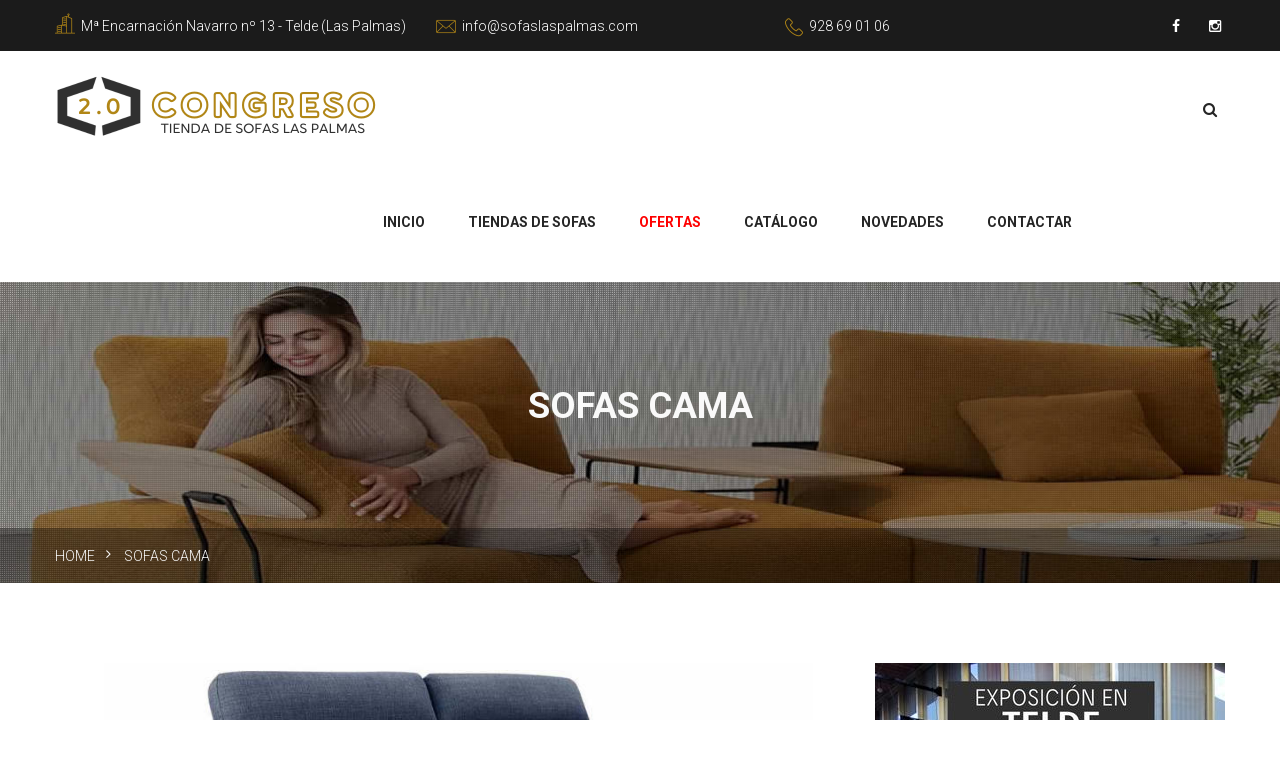

--- FILE ---
content_type: text/html; charset=UTF-8
request_url: https://www.sofaslaspalmas.com/sofas/sofas-cama/
body_size: 15479
content:
<!DOCTYPE html>
<html lang="es" class="no-js no-svg">
<head>
	<meta charset="UTF-8">
<meta name="description" content=""/>
<meta name="keywords" charset="sofas las palmas, sillones, sofas, tienda de sofas las palmas, sofas en las palmas, ofertas sofas las palmas, tiendas sofas las palmas, sofas gran canaria, tiendas de sofas, ofertas sofas, sofas baratos, sofas baratos las palmas, sofa barato, sofas economicos, comprar sofas, venta de sofas, venta sofas las palmas, rinconeras, sofas cama, sofa cama las palmas, rinconeras, tresillos, tres mas dos, relax, sofas giratorios, sofas de piel, sofas tapizados, sofas modulares, sofas compactos, sofas nordicos, sofas de respaldo alto, sofa desenfundable, sofas relax, sillon levanta personas, sofas con motor, colchones, bases, canapes"/>
		<!-- responsive meta -->
	<meta name="viewport" content="width=device-width, initial-scale=1">
	<!-- For IE -->
    <meta http-equiv="X-UA-Compatible" content="IE=edge">
    <title>Sofas cama &#8211; Sofas Las Palmas</title>
<meta name='robots' content='max-image-preview:large' />
	<style>img:is([sizes="auto" i], [sizes^="auto," i]) { contain-intrinsic-size: 3000px 1500px }</style>
	<link rel='dns-prefetch' href='//fonts.googleapis.com' />
<link rel="alternate" type="application/rss+xml" title="Sofas Las Palmas &raquo; Categoría Sofas cama del feed" href="https://www.sofaslaspalmas.com/sofas/sofas-cama/feed/" />
<link rel='stylesheet' id='wp-block-library-css' href='https://www.sofaslaspalmas.com/wp-includes/css/dist/block-library/style.min.css' type='text/css' media='all' />
<style id='wp-block-library-theme-inline-css' type='text/css'>
.wp-block-audio :where(figcaption){color:#555;font-size:13px;text-align:center}.is-dark-theme .wp-block-audio :where(figcaption){color:#ffffffa6}.wp-block-audio{margin:0 0 1em}.wp-block-code{border:1px solid #ccc;border-radius:4px;font-family:Menlo,Consolas,monaco,monospace;padding:.8em 1em}.wp-block-embed :where(figcaption){color:#555;font-size:13px;text-align:center}.is-dark-theme .wp-block-embed :where(figcaption){color:#ffffffa6}.wp-block-embed{margin:0 0 1em}.blocks-gallery-caption{color:#555;font-size:13px;text-align:center}.is-dark-theme .blocks-gallery-caption{color:#ffffffa6}:root :where(.wp-block-image figcaption){color:#555;font-size:13px;text-align:center}.is-dark-theme :root :where(.wp-block-image figcaption){color:#ffffffa6}.wp-block-image{margin:0 0 1em}.wp-block-pullquote{border-bottom:4px solid;border-top:4px solid;color:currentColor;margin-bottom:1.75em}.wp-block-pullquote cite,.wp-block-pullquote footer,.wp-block-pullquote__citation{color:currentColor;font-size:.8125em;font-style:normal;text-transform:uppercase}.wp-block-quote{border-left:.25em solid;margin:0 0 1.75em;padding-left:1em}.wp-block-quote cite,.wp-block-quote footer{color:currentColor;font-size:.8125em;font-style:normal;position:relative}.wp-block-quote:where(.has-text-align-right){border-left:none;border-right:.25em solid;padding-left:0;padding-right:1em}.wp-block-quote:where(.has-text-align-center){border:none;padding-left:0}.wp-block-quote.is-large,.wp-block-quote.is-style-large,.wp-block-quote:where(.is-style-plain){border:none}.wp-block-search .wp-block-search__label{font-weight:700}.wp-block-search__button{border:1px solid #ccc;padding:.375em .625em}:where(.wp-block-group.has-background){padding:1.25em 2.375em}.wp-block-separator.has-css-opacity{opacity:.4}.wp-block-separator{border:none;border-bottom:2px solid;margin-left:auto;margin-right:auto}.wp-block-separator.has-alpha-channel-opacity{opacity:1}.wp-block-separator:not(.is-style-wide):not(.is-style-dots){width:100px}.wp-block-separator.has-background:not(.is-style-dots){border-bottom:none;height:1px}.wp-block-separator.has-background:not(.is-style-wide):not(.is-style-dots){height:2px}.wp-block-table{margin:0 0 1em}.wp-block-table td,.wp-block-table th{word-break:normal}.wp-block-table :where(figcaption){color:#555;font-size:13px;text-align:center}.is-dark-theme .wp-block-table :where(figcaption){color:#ffffffa6}.wp-block-video :where(figcaption){color:#555;font-size:13px;text-align:center}.is-dark-theme .wp-block-video :where(figcaption){color:#ffffffa6}.wp-block-video{margin:0 0 1em}:root :where(.wp-block-template-part.has-background){margin-bottom:0;margin-top:0;padding:1.25em 2.375em}
</style>
<style id='classic-theme-styles-inline-css' type='text/css'>
/*! This file is auto-generated */
.wp-block-button__link{color:#fff;background-color:#32373c;border-radius:9999px;box-shadow:none;text-decoration:none;padding:calc(.667em + 2px) calc(1.333em + 2px);font-size:1.125em}.wp-block-file__button{background:#32373c;color:#fff;text-decoration:none}
</style>
<style id='global-styles-inline-css' type='text/css'>
:root{--wp--preset--aspect-ratio--square: 1;--wp--preset--aspect-ratio--4-3: 4/3;--wp--preset--aspect-ratio--3-4: 3/4;--wp--preset--aspect-ratio--3-2: 3/2;--wp--preset--aspect-ratio--2-3: 2/3;--wp--preset--aspect-ratio--16-9: 16/9;--wp--preset--aspect-ratio--9-16: 9/16;--wp--preset--color--black: #000000;--wp--preset--color--cyan-bluish-gray: #abb8c3;--wp--preset--color--white: #ffffff;--wp--preset--color--pale-pink: #f78da7;--wp--preset--color--vivid-red: #cf2e2e;--wp--preset--color--luminous-vivid-orange: #ff6900;--wp--preset--color--luminous-vivid-amber: #fcb900;--wp--preset--color--light-green-cyan: #7bdcb5;--wp--preset--color--vivid-green-cyan: #00d084;--wp--preset--color--pale-cyan-blue: #8ed1fc;--wp--preset--color--vivid-cyan-blue: #0693e3;--wp--preset--color--vivid-purple: #9b51e0;--wp--preset--color--strong-yellow: #f7bd00;--wp--preset--color--strong-white: #fff;--wp--preset--color--light-black: #242424;--wp--preset--color--very-light-gray: #797979;--wp--preset--color--very-dark-black: #000000;--wp--preset--gradient--vivid-cyan-blue-to-vivid-purple: linear-gradient(135deg,rgba(6,147,227,1) 0%,rgb(155,81,224) 100%);--wp--preset--gradient--light-green-cyan-to-vivid-green-cyan: linear-gradient(135deg,rgb(122,220,180) 0%,rgb(0,208,130) 100%);--wp--preset--gradient--luminous-vivid-amber-to-luminous-vivid-orange: linear-gradient(135deg,rgba(252,185,0,1) 0%,rgba(255,105,0,1) 100%);--wp--preset--gradient--luminous-vivid-orange-to-vivid-red: linear-gradient(135deg,rgba(255,105,0,1) 0%,rgb(207,46,46) 100%);--wp--preset--gradient--very-light-gray-to-cyan-bluish-gray: linear-gradient(135deg,rgb(238,238,238) 0%,rgb(169,184,195) 100%);--wp--preset--gradient--cool-to-warm-spectrum: linear-gradient(135deg,rgb(74,234,220) 0%,rgb(151,120,209) 20%,rgb(207,42,186) 40%,rgb(238,44,130) 60%,rgb(251,105,98) 80%,rgb(254,248,76) 100%);--wp--preset--gradient--blush-light-purple: linear-gradient(135deg,rgb(255,206,236) 0%,rgb(152,150,240) 100%);--wp--preset--gradient--blush-bordeaux: linear-gradient(135deg,rgb(254,205,165) 0%,rgb(254,45,45) 50%,rgb(107,0,62) 100%);--wp--preset--gradient--luminous-dusk: linear-gradient(135deg,rgb(255,203,112) 0%,rgb(199,81,192) 50%,rgb(65,88,208) 100%);--wp--preset--gradient--pale-ocean: linear-gradient(135deg,rgb(255,245,203) 0%,rgb(182,227,212) 50%,rgb(51,167,181) 100%);--wp--preset--gradient--electric-grass: linear-gradient(135deg,rgb(202,248,128) 0%,rgb(113,206,126) 100%);--wp--preset--gradient--midnight: linear-gradient(135deg,rgb(2,3,129) 0%,rgb(40,116,252) 100%);--wp--preset--font-size--small: 10px;--wp--preset--font-size--medium: 20px;--wp--preset--font-size--large: 24px;--wp--preset--font-size--x-large: 42px;--wp--preset--font-size--normal: 15px;--wp--preset--font-size--huge: 36px;--wp--preset--spacing--20: 0.44rem;--wp--preset--spacing--30: 0.67rem;--wp--preset--spacing--40: 1rem;--wp--preset--spacing--50: 1.5rem;--wp--preset--spacing--60: 2.25rem;--wp--preset--spacing--70: 3.38rem;--wp--preset--spacing--80: 5.06rem;--wp--preset--shadow--natural: 6px 6px 9px rgba(0, 0, 0, 0.2);--wp--preset--shadow--deep: 12px 12px 50px rgba(0, 0, 0, 0.4);--wp--preset--shadow--sharp: 6px 6px 0px rgba(0, 0, 0, 0.2);--wp--preset--shadow--outlined: 6px 6px 0px -3px rgba(255, 255, 255, 1), 6px 6px rgba(0, 0, 0, 1);--wp--preset--shadow--crisp: 6px 6px 0px rgba(0, 0, 0, 1);}:where(.is-layout-flex){gap: 0.5em;}:where(.is-layout-grid){gap: 0.5em;}body .is-layout-flex{display: flex;}.is-layout-flex{flex-wrap: wrap;align-items: center;}.is-layout-flex > :is(*, div){margin: 0;}body .is-layout-grid{display: grid;}.is-layout-grid > :is(*, div){margin: 0;}:where(.wp-block-columns.is-layout-flex){gap: 2em;}:where(.wp-block-columns.is-layout-grid){gap: 2em;}:where(.wp-block-post-template.is-layout-flex){gap: 1.25em;}:where(.wp-block-post-template.is-layout-grid){gap: 1.25em;}.has-black-color{color: var(--wp--preset--color--black) !important;}.has-cyan-bluish-gray-color{color: var(--wp--preset--color--cyan-bluish-gray) !important;}.has-white-color{color: var(--wp--preset--color--white) !important;}.has-pale-pink-color{color: var(--wp--preset--color--pale-pink) !important;}.has-vivid-red-color{color: var(--wp--preset--color--vivid-red) !important;}.has-luminous-vivid-orange-color{color: var(--wp--preset--color--luminous-vivid-orange) !important;}.has-luminous-vivid-amber-color{color: var(--wp--preset--color--luminous-vivid-amber) !important;}.has-light-green-cyan-color{color: var(--wp--preset--color--light-green-cyan) !important;}.has-vivid-green-cyan-color{color: var(--wp--preset--color--vivid-green-cyan) !important;}.has-pale-cyan-blue-color{color: var(--wp--preset--color--pale-cyan-blue) !important;}.has-vivid-cyan-blue-color{color: var(--wp--preset--color--vivid-cyan-blue) !important;}.has-vivid-purple-color{color: var(--wp--preset--color--vivid-purple) !important;}.has-black-background-color{background-color: var(--wp--preset--color--black) !important;}.has-cyan-bluish-gray-background-color{background-color: var(--wp--preset--color--cyan-bluish-gray) !important;}.has-white-background-color{background-color: var(--wp--preset--color--white) !important;}.has-pale-pink-background-color{background-color: var(--wp--preset--color--pale-pink) !important;}.has-vivid-red-background-color{background-color: var(--wp--preset--color--vivid-red) !important;}.has-luminous-vivid-orange-background-color{background-color: var(--wp--preset--color--luminous-vivid-orange) !important;}.has-luminous-vivid-amber-background-color{background-color: var(--wp--preset--color--luminous-vivid-amber) !important;}.has-light-green-cyan-background-color{background-color: var(--wp--preset--color--light-green-cyan) !important;}.has-vivid-green-cyan-background-color{background-color: var(--wp--preset--color--vivid-green-cyan) !important;}.has-pale-cyan-blue-background-color{background-color: var(--wp--preset--color--pale-cyan-blue) !important;}.has-vivid-cyan-blue-background-color{background-color: var(--wp--preset--color--vivid-cyan-blue) !important;}.has-vivid-purple-background-color{background-color: var(--wp--preset--color--vivid-purple) !important;}.has-black-border-color{border-color: var(--wp--preset--color--black) !important;}.has-cyan-bluish-gray-border-color{border-color: var(--wp--preset--color--cyan-bluish-gray) !important;}.has-white-border-color{border-color: var(--wp--preset--color--white) !important;}.has-pale-pink-border-color{border-color: var(--wp--preset--color--pale-pink) !important;}.has-vivid-red-border-color{border-color: var(--wp--preset--color--vivid-red) !important;}.has-luminous-vivid-orange-border-color{border-color: var(--wp--preset--color--luminous-vivid-orange) !important;}.has-luminous-vivid-amber-border-color{border-color: var(--wp--preset--color--luminous-vivid-amber) !important;}.has-light-green-cyan-border-color{border-color: var(--wp--preset--color--light-green-cyan) !important;}.has-vivid-green-cyan-border-color{border-color: var(--wp--preset--color--vivid-green-cyan) !important;}.has-pale-cyan-blue-border-color{border-color: var(--wp--preset--color--pale-cyan-blue) !important;}.has-vivid-cyan-blue-border-color{border-color: var(--wp--preset--color--vivid-cyan-blue) !important;}.has-vivid-purple-border-color{border-color: var(--wp--preset--color--vivid-purple) !important;}.has-vivid-cyan-blue-to-vivid-purple-gradient-background{background: var(--wp--preset--gradient--vivid-cyan-blue-to-vivid-purple) !important;}.has-light-green-cyan-to-vivid-green-cyan-gradient-background{background: var(--wp--preset--gradient--light-green-cyan-to-vivid-green-cyan) !important;}.has-luminous-vivid-amber-to-luminous-vivid-orange-gradient-background{background: var(--wp--preset--gradient--luminous-vivid-amber-to-luminous-vivid-orange) !important;}.has-luminous-vivid-orange-to-vivid-red-gradient-background{background: var(--wp--preset--gradient--luminous-vivid-orange-to-vivid-red) !important;}.has-very-light-gray-to-cyan-bluish-gray-gradient-background{background: var(--wp--preset--gradient--very-light-gray-to-cyan-bluish-gray) !important;}.has-cool-to-warm-spectrum-gradient-background{background: var(--wp--preset--gradient--cool-to-warm-spectrum) !important;}.has-blush-light-purple-gradient-background{background: var(--wp--preset--gradient--blush-light-purple) !important;}.has-blush-bordeaux-gradient-background{background: var(--wp--preset--gradient--blush-bordeaux) !important;}.has-luminous-dusk-gradient-background{background: var(--wp--preset--gradient--luminous-dusk) !important;}.has-pale-ocean-gradient-background{background: var(--wp--preset--gradient--pale-ocean) !important;}.has-electric-grass-gradient-background{background: var(--wp--preset--gradient--electric-grass) !important;}.has-midnight-gradient-background{background: var(--wp--preset--gradient--midnight) !important;}.has-small-font-size{font-size: var(--wp--preset--font-size--small) !important;}.has-medium-font-size{font-size: var(--wp--preset--font-size--medium) !important;}.has-large-font-size{font-size: var(--wp--preset--font-size--large) !important;}.has-x-large-font-size{font-size: var(--wp--preset--font-size--x-large) !important;}
:where(.wp-block-post-template.is-layout-flex){gap: 1.25em;}:where(.wp-block-post-template.is-layout-grid){gap: 1.25em;}
:where(.wp-block-columns.is-layout-flex){gap: 2em;}:where(.wp-block-columns.is-layout-grid){gap: 2em;}
:root :where(.wp-block-pullquote){font-size: 1.5em;line-height: 1.6;}
</style>
<link rel='stylesheet' id='bootstrap-css' href='https://www.sofaslaspalmas.com/wp-content/themes/sofas-sillones/assets/css/bootstrap.min.css' type='text/css' media='all' />
<link rel='stylesheet' id='interrio_fontawesome-css' href='https://www.sofaslaspalmas.com/wp-content/themes/sofas-sillones/assets/css/font-awesome.min.css' type='text/css' media='all' />
<link rel='stylesheet' id='hover-css' href='https://www.sofaslaspalmas.com/wp-content/themes/sofas-sillones/assets/css/hover.css' type='text/css' media='all' />
<link rel='stylesheet' id='jquery-bxslider-css' href='https://www.sofaslaspalmas.com/wp-content/themes/sofas-sillones/assets/css/jquery.bxslider.css' type='text/css' media='all' />
<link rel='stylesheet' id='owl-carousel-css' href='https://www.sofaslaspalmas.com/wp-content/themes/sofas-sillones/assets/css/owl.carousel.css' type='text/css' media='all' />
<link rel='stylesheet' id='owl-theme-default-css' href='https://www.sofaslaspalmas.com/wp-content/themes/sofas-sillones/assets/css/owl.theme.default.min.css' type='text/css' media='all' />
<link rel='stylesheet' id='animate-css' href='https://www.sofaslaspalmas.com/wp-content/themes/sofas-sillones/assets/css/animate.min.css' type='text/css' media='all' />
<link rel='stylesheet' id='jquery-bootstrap-touchspin-css' href='https://www.sofaslaspalmas.com/wp-content/themes/sofas-sillones/assets/css/jquery.bootstrap-touchspin.css' type='text/css' media='all' />
<link rel='stylesheet' id='jquery-fancybox-css' href='https://www.sofaslaspalmas.com/wp-content/themes/sofas-sillones/assets/css/jquery.fancybox.css' type='text/css' media='all' />
<link rel='stylesheet' id='prettyPhoto-css' href='https://www.sofaslaspalmas.com/wp-content/themes/sofas-sillones/assets/css/prettyPhoto.css' type='text/css' media='all' />
<link rel='stylesheet' id='flaticon-css' href='https://www.sofaslaspalmas.com/wp-content/themes/sofas-sillones/assets/fonts/flaticon/flaticon.css' type='text/css' media='all' />
<link rel='stylesheet' id='nouislider-css' href='https://www.sofaslaspalmas.com/wp-content/themes/sofas-sillones/assets/css/nouislider.css' type='text/css' media='all' />
<link rel='stylesheet' id='nouislider-pips-css' href='https://www.sofaslaspalmas.com/wp-content/themes/sofas-sillones/assets/css/nouislider.pips.css' type='text/css' media='all' />
<link rel='stylesheet' id='flexslider-css' href='https://www.sofaslaspalmas.com/wp-content/themes/sofas-sillones/assets/css/flexslider.css' type='text/css' media='all' />
<link rel='stylesheet' id='timePicker-css' href='https://www.sofaslaspalmas.com/wp-content/themes/sofas-sillones/assets/css/timePicker.css' type='text/css' media='all' />
<link rel='stylesheet' id='preloader-css' href='https://www.sofaslaspalmas.com/wp-content/themes/sofas-sillones/assets/css/preloader.css' type='text/css' media='all' />
<link rel='stylesheet' id='jquery-ui-css' href='https://www.sofaslaspalmas.com/wp-content/themes/sofas-sillones/assets/css/jquery-ui.css' type='text/css' media='all' />
<link rel='stylesheet' id='polyglot-language-switcher-css' href='https://www.sofaslaspalmas.com/wp-content/themes/sofas-sillones/assets/css/polyglot-language-switcher.css' type='text/css' media='all' />
<link rel='stylesheet' id='interrio-main-css' href='https://www.sofaslaspalmas.com/wp-content/themes/sofas-sillones/style.css' type='text/css' media='all' />
<link rel='stylesheet' id='interrio-main-style-css' href='https://www.sofaslaspalmas.com/wp-content/themes/sofas-sillones/assets/css/style.css' type='text/css' media='all' />
<link rel='stylesheet' id='interrio-custom-css' href='https://www.sofaslaspalmas.com/wp-content/themes/sofas-sillones/assets/css/custom.css' type='text/css' media='all' />
<link rel='stylesheet' id='interrio-responsive-css' href='https://www.sofaslaspalmas.com/wp-content/themes/sofas-sillones/assets/css/responsive.css' type='text/css' media='all' />
<link rel='stylesheet' id='interrio-woocommerce-css' href='https://www.sofaslaspalmas.com/wp-content/themes/sofas-sillones/assets/css/woocommerce.css' type='text/css' media='all' />
<link rel='stylesheet' id='interrio-theme-fonts-css' href='https://fonts.googleapis.com/css?family=Roboto%3Awght%400%2C100%2C300%2C400%2C500%2C700%2C900%26display%3Dswap%7CLato%3Awght%400%2C100%2C300%2C400%2C700%2C900%26display%3Dswap&#038;subset=latin%2Clatin-ext' type='text/css' media='all' />
<script type="text/javascript" id="real3d-flipbook-global-js-extra">
/* <![CDATA[ */
var flipbookOptions_global = {"pages":[],"pdfUrl":"","printPdfUrl":"","tableOfContent":[],"id":"","bookId":"","date":"","lightboxThumbnailUrl":"","mode":"normal","viewMode":"webgl","pageTextureSize":"2048","pageTextureSizeSmall":"1500","pageTextureSizeMobile":"","pageTextureSizeMobileSmall":"1024","minPixelRatio":"1","pdfTextLayer":"true","zoomMin":"0.9","zoomStep":"2","zoomSize":"","zoomReset":"false","doubleClickZoom":"true","pageDrag":"true","singlePageMode":"false","pageFlipDuration":"1","sound":"true","startPage":"1","pageNumberOffset":"0","deeplinking":{"enabled":"false","prefix":""},"responsiveView":"true","responsiveViewTreshold":"768","responsiveViewRatio":"1","cover":"true","backCover":"true","scaleCover":"false","pageCaptions":"false","height":"400","responsiveHeight":"true","containerRatio":"","thumbnailsOnStart":"false","contentOnStart":"false","searchOnStart":"","searchResultsThumbs":"false","tableOfContentCloseOnClick":"true","thumbsCloseOnClick":"true","autoplayOnStart":"false","autoplayInterval":"3000","autoplayLoop":"true","autoplayStartPage":"1","rightToLeft":"false","pageWidth":"","pageHeight":"","thumbSize":"130","logoImg":"","logoUrl":"","logoUrlTarget":"","logoCSS":"position:absolute;left:0;top:0;","menuSelector":"","zIndex":"auto","preloaderText":"","googleAnalyticsTrackingCode":"","pdfBrowserViewerIfIE":"false","modeMobile":"","viewModeMobile":"","aspectMobile":"","aspectRatioMobile":"0.71","singlePageModeIfMobile":"false","logoHideOnMobile":"false","mobile":{"thumbnailsOnStart":"false","contentOnStart":"false","pagesInMemory":"6","bitmapResizeHeight":"","bitmapResizeQuality":"","currentPage":{"enabled":"false"},"pdfUrl":""},"lightboxCssClass":"","lightboxLink":"","lightboxLinkNewWindow":"true","lightboxBackground":"rgb(81, 85, 88)","lightboxBackgroundPattern":"","lightboxBackgroundImage":"","lightboxContainerCSS":"display:inline-block;padding:10px;","lightboxThumbnailHeight":"300","lightboxThumbnailUrlCSS":"display:block;","lightboxThumbnailInfo":"false","lightboxThumbnailInfoText":"","lightboxThumbnailInfoCSS":"top: 0;  width: 100%; height: 100%; font-size: 16px; color: #000; background: rgba(255,255,255,.8); ","showTitle":"false","showDate":"false","hideThumbnail":"false","lightboxText":"","lightboxTextCSS":"display:block;","lightboxTextPosition":"top","lightBoxOpened":"false","lightBoxFullscreen":"false","lightboxStartPage":"","lightboxMarginV":"0","lightboxMarginH":"0","lights":"true","lightPositionX":"0","lightPositionY":"150","lightPositionZ":"1400","lightIntensity":"0.6","shadows":"true","shadowMapSize":"2048","shadowOpacity":"0.2","shadowDistance":"15","pageHardness":"2","coverHardness":"2","pageRoughness":"1","pageMetalness":"0","pageSegmentsW":"6","pageSegmentsH":"1","pagesInMemory":"20","bitmapResizeHeight":"","bitmapResizeQuality":"","pageMiddleShadowSize":"4","pageMiddleShadowColorL":"#7F7F7F","pageMiddleShadowColorR":"#AAAAAA","antialias":"false","pan":"0","tilt":"0","rotateCameraOnMouseDrag":"true","panMax":"20","panMin":"-20","tiltMax":"0","tiltMin":"0","currentPage":{"enabled":"true","title":"Current page","hAlign":"left","vAlign":"top"},"btnAutoplay":{"enabled":"true","title":"Autoplay"},"btnNext":{"enabled":"true","title":"Next Page"},"btnLast":{"enabled":"false","title":"Last Page"},"btnPrev":{"enabled":"true","title":"Previous Page"},"btnFirst":{"enabled":"false","title":"First Page"},"btnZoomIn":{"enabled":"true","title":"Zoom in"},"btnZoomOut":{"enabled":"true","title":"Zoom out"},"btnToc":{"enabled":"true","title":"Table of Contents"},"btnThumbs":{"enabled":"true","title":"Pages"},"btnShare":{"enabled":"true","title":"Share"},"btnNotes":{"enabled":"false","title":"Notes"},"btnDownloadPages":{"enabled":"false","url":"","title":"Download pages"},"btnDownloadPdf":{"enabled":"true","url":"","title":"Download PDF","forceDownload":"true","openInNewWindow":"true"},"btnSound":{"enabled":"true","title":"Sound"},"btnExpand":{"enabled":"true","title":"Toggle fullscreen"},"btnSingle":{"enabled":"true","title":"Toggle single page"},"btnSearch":{"enabled":"false","title":"Search"},"search":{"enabled":"false","title":"Search"},"btnBookmark":{"enabled":"false","title":"Bookmark"},"btnPrint":{"enabled":"true","title":"Print"},"btnTools":{"enabled":"true","title":"Tools"},"btnClose":{"enabled":"true","title":"Close"},"whatsapp":{"enabled":"true"},"twitter":{"enabled":"true"},"facebook":{"enabled":"true"},"pinterest":{"enabled":"true"},"email":{"enabled":"true"},"linkedin":{"enabled":"true"},"digg":{"enabled":"false"},"reddit":{"enabled":"false"},"shareUrl":"","shareTitle":"","shareImage":"","layout":"1","icons":"FontAwesome","skin":"light","useFontAwesome5":"true","sideNavigationButtons":"true","menuNavigationButtons":"false","backgroundColor":"rgb(81, 85, 88)","backgroundPattern":"","backgroundImage":"","backgroundTransparent":"false","menuBackground":"","menuShadow":"","menuMargin":"0","menuPadding":"0","menuOverBook":"false","menuFloating":"false","menuTransparent":"false","menu2Background":"","menu2Shadow":"","menu2Margin":"0","menu2Padding":"0","menu2OverBook":"true","menu2Floating":"false","menu2Transparent":"true","skinColor":"","skinBackground":"","hideMenu":"false","menuAlignHorizontal":"center","btnColor":"","btnColorHover":"","btnBackground":"none","btnRadius":"0","btnMargin":"0","btnSize":"18","btnPaddingV":"10","btnPaddingH":"10","btnShadow":"","btnTextShadow":"","btnBorder":"","arrowColor":"#fff","arrowColorHover":"#fff","arrowBackground":"rgba(0,0,0,0)","arrowBackgroundHover":"rgba(0, 0, 0, .15)","arrowRadius":"4","arrowMargin":"4","arrowSize":"40","arrowPadding":"10","arrowTextShadow":"0px 0px 1px rgba(0, 0, 0, 1)","arrowBorder":"","closeBtnColorHover":"#FFF","closeBtnBackground":"rgba(0,0,0,.4)","closeBtnRadius":"0","closeBtnMargin":"0","closeBtnSize":"20","closeBtnPadding":"5","closeBtnTextShadow":"","closeBtnBorder":"","floatingBtnColor":"","floatingBtnColorHover":"","floatingBtnBackground":"","floatingBtnBackgroundHover":"","floatingBtnRadius":"","floatingBtnMargin":"","floatingBtnSize":"","floatingBtnPadding":"","floatingBtnShadow":"","floatingBtnTextShadow":"","floatingBtnBorder":"","currentPageMarginV":"5","currentPageMarginH":"5","arrowsAlwaysEnabledForNavigation":"true","arrowsDisabledNotFullscreen":"true","touchSwipeEnabled":"true","fitToWidth":"false","rightClickEnabled":"true","linkColor":"rgba(0, 0, 0, 0)","linkColorHover":"rgba(255, 255, 0, 1)","linkOpacity":"0.4","linkTarget":"_blank","pdfAutoLinks":"false","disableRange":"false","strings":{"print":"Print","printLeftPage":"Print left page","printRightPage":"Print right page","printCurrentPage":"Print current page","printAllPages":"Print all pages","download":"Download","downloadLeftPage":"Download left page","downloadRightPage":"Download right page","downloadCurrentPage":"Download current page","downloadAllPages":"Download all pages","bookmarks":"Bookmarks","bookmarkLeftPage":"Bookmark left page","bookmarkRightPage":"Bookmark right page","bookmarkCurrentPage":"Bookmark current page","search":"Search","findInDocument":"Find in document","pagesFoundContaining":"pages found containing","noMatches":"No matches","matchesFound":"matches found","page":"Page","matches":"matches","thumbnails":"Thumbnails","tableOfContent":"Table of Contents","share":"Share","pressEscToClose":"Press ESC to close","password":"Password","addNote":"Add note","typeInYourNote":"Type in your note..."},"access":"free","backgroundMusic":"","cornerCurl":"false","pdfTools":{"pageHeight":1500,"thumbHeight":200,"quality":0.80000000000000004,"textLayer":"true","autoConvert":"true"},"slug":"","convertPDFLinks":"true","convertPDFLinksWithClass":"","convertPDFLinksWithoutClass":"","overridePDFEmbedder":"true","overrideDflip":"true","overrideWonderPDFEmbed":"true","override3DFlipBook":"true","overridePDFjsViewer":"true","resumeReading":"false","previewPages":"","previewMode":"","sideBtnColor":"#fff","sideBtnColorHover":"#fff","sideBtnBackground":"rgba(0,0,0,.3)","sideBtnBackgroundHover":"","sideBtnRadius":"0","sideBtnMargin":"0","sideBtnSize":"25","sideBtnPaddingV":"10","sideBtnPaddingH":"10","sideBtnShadow":"","sideBtnTextShadow":"","sideBtnBorder":""};
/* ]]> */
</script>
<script type="text/javascript" id="jquery-core-js-extra">
/* <![CDATA[ */
var interrio_data = {"ajaxurl":"https:\/\/www.sofaslaspalmas.com\/wp-admin\/admin-ajax.php","nonce":"dc68814c0c"};
/* ]]> */
</script>
<script type="text/javascript" src="https://www.sofaslaspalmas.com/wp-includes/js/jquery/jquery.min.js" id="jquery-core-js"></script>
<script type="text/javascript" src="https://www.sofaslaspalmas.com/wp-includes/js/jquery/jquery-migrate.min.js" id="jquery-migrate-js"></script>
<link rel="https://api.w.org/" href="https://www.sofaslaspalmas.com/wp-json/" /><link rel="alternate" title="JSON" type="application/json" href="https://www.sofaslaspalmas.com/wp-json/wp/v2/categories/72" /><meta name="generator" content="Elementor 3.32.3; features: e_font_icon_svg, additional_custom_breakpoints; settings: css_print_method-external, google_font-enabled, font_display-swap">
			<style>
				.e-con.e-parent:nth-of-type(n+4):not(.e-lazyloaded):not(.e-no-lazyload),
				.e-con.e-parent:nth-of-type(n+4):not(.e-lazyloaded):not(.e-no-lazyload) * {
					background-image: none !important;
				}
				@media screen and (max-height: 1024px) {
					.e-con.e-parent:nth-of-type(n+3):not(.e-lazyloaded):not(.e-no-lazyload),
					.e-con.e-parent:nth-of-type(n+3):not(.e-lazyloaded):not(.e-no-lazyload) * {
						background-image: none !important;
					}
				}
				@media screen and (max-height: 640px) {
					.e-con.e-parent:nth-of-type(n+2):not(.e-lazyloaded):not(.e-no-lazyload),
					.e-con.e-parent:nth-of-type(n+2):not(.e-lazyloaded):not(.e-no-lazyload) * {
						background-image: none !important;
					}
				}
			</style>
			<link rel="icon" href="https://www.sofaslaspalmas.com/wp-content/uploads/2024/11/cropped-favicon-32x32.png" sizes="32x32" />
<link rel="icon" href="https://www.sofaslaspalmas.com/wp-content/uploads/2024/11/cropped-favicon-192x192.png" sizes="192x192" />
<link rel="apple-touch-icon" href="https://www.sofaslaspalmas.com/wp-content/uploads/2024/11/cropped-favicon-180x180.png" />
<meta name="msapplication-TileImage" content="https://www.sofaslaspalmas.com/wp-content/uploads/2024/11/cropped-favicon-270x270.png" />
<script>function setREVStartSize(e){
			//window.requestAnimationFrame(function() {
				window.RSIW = window.RSIW===undefined ? window.innerWidth : window.RSIW;
				window.RSIH = window.RSIH===undefined ? window.innerHeight : window.RSIH;
				try {
					var pw = document.getElementById(e.c).parentNode.offsetWidth,
						newh;
					pw = pw===0 || isNaN(pw) || (e.l=="fullwidth" || e.layout=="fullwidth") ? window.RSIW : pw;
					e.tabw = e.tabw===undefined ? 0 : parseInt(e.tabw);
					e.thumbw = e.thumbw===undefined ? 0 : parseInt(e.thumbw);
					e.tabh = e.tabh===undefined ? 0 : parseInt(e.tabh);
					e.thumbh = e.thumbh===undefined ? 0 : parseInt(e.thumbh);
					e.tabhide = e.tabhide===undefined ? 0 : parseInt(e.tabhide);
					e.thumbhide = e.thumbhide===undefined ? 0 : parseInt(e.thumbhide);
					e.mh = e.mh===undefined || e.mh=="" || e.mh==="auto" ? 0 : parseInt(e.mh,0);
					if(e.layout==="fullscreen" || e.l==="fullscreen")
						newh = Math.max(e.mh,window.RSIH);
					else{
						e.gw = Array.isArray(e.gw) ? e.gw : [e.gw];
						for (var i in e.rl) if (e.gw[i]===undefined || e.gw[i]===0) e.gw[i] = e.gw[i-1];
						e.gh = e.el===undefined || e.el==="" || (Array.isArray(e.el) && e.el.length==0)? e.gh : e.el;
						e.gh = Array.isArray(e.gh) ? e.gh : [e.gh];
						for (var i in e.rl) if (e.gh[i]===undefined || e.gh[i]===0) e.gh[i] = e.gh[i-1];
											
						var nl = new Array(e.rl.length),
							ix = 0,
							sl;
						e.tabw = e.tabhide>=pw ? 0 : e.tabw;
						e.thumbw = e.thumbhide>=pw ? 0 : e.thumbw;
						e.tabh = e.tabhide>=pw ? 0 : e.tabh;
						e.thumbh = e.thumbhide>=pw ? 0 : e.thumbh;
						for (var i in e.rl) nl[i] = e.rl[i]<window.RSIW ? 0 : e.rl[i];
						sl = nl[0];
						for (var i in nl) if (sl>nl[i] && nl[i]>0) { sl = nl[i]; ix=i;}
						var m = pw>(e.gw[ix]+e.tabw+e.thumbw) ? 1 : (pw-(e.tabw+e.thumbw)) / (e.gw[ix]);
						newh =  (e.gh[ix] * m) + (e.tabh + e.thumbh);
					}
					var el = document.getElementById(e.c);
					if (el!==null && el) el.style.height = newh+"px";
					el = document.getElementById(e.c+"_wrapper");
					if (el!==null && el) {
						el.style.height = newh+"px";
						el.style.display = "block";
					}
				} catch(e){
					console.log("Failure at Presize of Slider:" + e)
				}
			//});
		  };</script>
		<style type="text/css" id="wp-custom-css">
			.e-con.e-grid>.e-con-inner {
grid-template-rows: auto !important;
}		</style>
		</head>


<body class="archive category category-sofas-cama category-72 wp-custom-logo wp-theme-sofas-sillones menu-layer elementor-default elementor-kit-7"> 

	
<div class="page-wrapper">

	    


		<section class="top-bar-area">
        <div class="container">
            <div class="row">
            	                <div class="col-lg-7 col-md-7">
                    <!--Start contact info left-->
                    <div class="contact-info-left clearfix">
                        <ul>
                            <li><span class="flaticon-building"></span>Mª Encarnación Navarro nº 13 - Telde (Las Palmas)</li>                            <li><span class="flaticon-new-email-outline envelop"></span>info@sofaslaspalmas.com</li>                        </ul>
                    </div>
                    <!--End contact info left-->    
                </div>
                                <div class="col-lg-5 col-md-5">
                    <!--Start contact info right-->
                    <div class="contact-info-right">
                    	                        <div class="phnumber">
                            <p><span class="flaticon-technology"></span>928 69 01 06</p>     
                        </div>
                                                                        <div class="top-social-links">
                            <ul>
                                									<li><a href="https://www.facebook.com/mueblescongreso" ><i class="fa fa-facebook"></i></a></li>
																	<li><a href="https://www.instagram.com/mueblescongreso_" ><i class="fa fa-instagram"></i></a></li>
								                            </ul>
                        </div>
                                            </div>
                    <!--End contact info right--> 
                </div>
            </div>
        </div>
    </section>
        
        <!--Start header-search  area-->
    <section class="header-search">
        <div class="container">
            <div class="row">
                <div class="col-md-12 col-sm-12 col-xs-12">
                <div class="search-form pull-right">
                        
<form action="https://www.sofaslaspalmas.com/">
    <div class="search">
        <input type="search" name="s" value="" placeholder="Buscar Sofas y Sillones">
        <button type="submit"><span class="icon fa fa-search"></span></button>
    </div>
</form>                    </div>
                </div>
            </div>
        </div>
    </section>
    <!--End header-search  area-->  
        
    <!--Start header area-->
    <header class="header-area stricky">
        <div class="container">
            <div class="row">
                <div class="col-md-12 col-sm-12 col-xs-12">
                    <div class="outer-box clearfix">
                        <!--Start logo-->
                        <div class="logo">
                            <a href="https://www.sofaslaspalmas.com/" title="Sofas Las Palmas"><img src="https://www.sofaslaspalmas.com/wp-content/uploads/2024/11/tienda-de-sofas-las-palmas.png" alt="logo" style="" /></a>                        </div>
                        <!--End logo-->
                                                <!--Start search box btn-->
                        <div class="search-box-btn">
                            <div class="toggle-search">
                                <button><span class="icon fa fa-search"></span></button>    
                            </div>
                        </div>
                        <!--End search box btn-->
                                                
						                        
                        <!--Start mainmenu-->
                        <nav class="main-menu">
                            <div class="navbar-header">   	
                                <button type="button" class="navbar-toggle" data-toggle="collapse" data-target=".navbar-collapse">
                                    <span class="icon-bar"></span>
                                    <span class="icon-bar"></span>
                                    <span class="icon-bar"></span>
                                </button>
                            </div>
                            <div class="navbar-collapse collapse clearfix">
                                <ul class="navigation clearfix">
                                    <li id="menu-item-73" class="menu-item menu-item-type-post_type menu-item-object-page menu-item-home  menu-item-73"><a title="Inicio" href="https://www.sofaslaspalmas.com/">Inicio</a></li>
<li id="menu-item-65" class="menu-item menu-item-type-post_type menu-item-object-page  menu-item-65"><a title="Tiendas de sofas" href="https://www.sofaslaspalmas.com/tiendas-de-sofas-las-palmas/">Tiendas de sofas</a></li>
<li id="menu-item-6764" class="menu-item menu-item-type-post_type menu-item-object-page  menu-item-6764"><a title="Ofertas" href="https://www.sofaslaspalmas.com/ofertas/">Ofertas</a></li>
<li id="menu-item-6765" class="menu-item menu-item-type-post_type menu-item-object-page  menu-item-6765"><a title="Catálogo" href="https://www.sofaslaspalmas.com/catalogo/">Catálogo</a></li>
<li id="menu-item-1221" class="menu-item menu-item-type-post_type menu-item-object-page  menu-item-1221"><a title="Novedades" href="https://www.sofaslaspalmas.com/novedades/">Novedades</a></li>
<li id="menu-item-70" class="menu-item menu-item-type-post_type menu-item-object-page  menu-item-70"><a title="Contactar" href="https://www.sofaslaspalmas.com/contactar/">Contactar</a></li>
                                </ul>
                            </div>
                        </nav>
                        <!--End mainmenu-->
                    </div>
                </div>
            </div>
        </div>
    </header>  
    <!--End header area-->

		
	
<section class="breadcrumb-area" style="background-image: url('https://www.sofaslaspalmas.com/wp-content/uploads/2024/11/sofas-las-palmas.jpg');">
	<div class="container-fluid text-center">
		<h1>Sofas cama</h1>
		<div class="breadcrumb-bottom">
            <div class="container">
                <div class="row">
                    <div class="col-md-12">
                        <div class="left pull-left">
                            <ul>
                                <li class="breadcrumb-item"><a href="https://www.sofaslaspalmas.com/">Home &nbsp;</a></li><li class="breadcrumb-item"><a href="https://www.sofaslaspalmas.com/sofas/sofas-cama/">Sofas cama</a></li>                            </ul>    
                        </div>   
                    </div>
                </div>
            </div>
		</div>
	</div>
</section>


<!-- sidebar-page-container -->
<section id="blog-area" class="blog-with-sidebar-area">
    <div class="container">
        <div class="row">
						<div class="content-side col-lg-8 col-md-12 col-sm-12">
				<div class="blog-post">	
					<div class="thm-unit-test">
						
						<div class="post-8828 post type-post status-publish format-standard has-post-thumbnail hentry category-ofertas-sofas-sillones category-sofas-cama tag-camas tag-sofas tag-sofas-cama">

<!--Start single blog post-->
<div class="single-blog-item">
	    <div class="img-holder">
        <img fetchpriority="high" width="870" height="485" src="https://www.sofaslaspalmas.com/wp-content/uploads/2025/09/comprar-sofa-cama-en-las-palmas-orinoco.jpg" class="attachment-interrio_1170x485 size-interrio_1170x485 wp-post-image" alt="" decoding="async" srcset="https://www.sofaslaspalmas.com/wp-content/uploads/2025/09/comprar-sofa-cama-en-las-palmas-orinoco.jpg 870w, https://www.sofaslaspalmas.com/wp-content/uploads/2025/09/comprar-sofa-cama-en-las-palmas-orinoco-300x167.jpg 300w, https://www.sofaslaspalmas.com/wp-content/uploads/2025/09/comprar-sofa-cama-en-las-palmas-orinoco-768x428.jpg 768w" sizes="(max-width: 870px) 100vw, 870px" />        <div class="overlay">
            <div class="box">
                <div class="content">
                    <a href="https://www.sofaslaspalmas.com/sofa-cama-orinoco/"><i class="fa fa-link"></i></a> 
                </div>
            </div>
        </div>
    </div>
        <div class="text-holder">
        <a href="https://www.sofaslaspalmas.com/sofa-cama-orinoco/">
            <h3 class="blog-title">Sofá cama Orinoco</h3>
        </a>
                <ul class="meta-info">
                        <li><i class="fa fa-clock-o" aria-hidden="true"></i>12/09/2025</li>            <li><i class="fa fa-folder-open-o" aria-hidden="true"></i><a href="https://www.sofaslaspalmas.com/sofas/ofertas-sofas-sillones/" rel="category tag">Ofertas</a> <a href="https://www.sofaslaspalmas.com/sofas/sofas-cama/" rel="category tag">Sofas cama</a></li>                    </ul>
                <div class="text">
            <p>El sofá cama en Las Palmas Orinoco te permite descansar con alta comodidad gracias a su sistema de apertura italiana. Cuenta con asientos, respaldo y reposabrazos acolchados y un diseño capitoné en su respaldo que aporta modernidad a tu salón. El sofá cama Orinoco cuenta con un sistema de apertura italiano, con el que podrás [&hellip;]</p>
            <div class="bottom clearfix">
                <div class="readmore pull-left">
                    <a href="https://www.sofaslaspalmas.com/sofa-cama-orinoco/">Leer M&aacute;s</a> 
                </div>
                                <div class="share pull-right">
                    <h5>Share<i class="fa fa-share-alt" aria-hidden="true"></i></h5>
                    
<ul class="social-share">
    
    
    
    
</ul>
                </div>
                            </div>
            
        </div>
    </div>    
</div>
<!--End single blog post-->

</div><div class="post-8813 post type-post status-publish format-standard has-post-thumbnail hentry category-ofertas-sofas-sillones category-sofas-cama tag-camas tag-sofas-cama">

<!--Start single blog post-->
<div class="single-blog-item">
	    <div class="img-holder">
        <img width="870" height="485" src="https://www.sofaslaspalmas.com/wp-content/uploads/2025/09/sofa-cama-las-palmas-lorca.jpg" class="attachment-interrio_1170x485 size-interrio_1170x485 wp-post-image" alt="" decoding="async" srcset="https://www.sofaslaspalmas.com/wp-content/uploads/2025/09/sofa-cama-las-palmas-lorca.jpg 870w, https://www.sofaslaspalmas.com/wp-content/uploads/2025/09/sofa-cama-las-palmas-lorca-300x167.jpg 300w, https://www.sofaslaspalmas.com/wp-content/uploads/2025/09/sofa-cama-las-palmas-lorca-768x428.jpg 768w" sizes="(max-width: 870px) 100vw, 870px" />        <div class="overlay">
            <div class="box">
                <div class="content">
                    <a href="https://www.sofaslaspalmas.com/sofa-cama-lorca/"><i class="fa fa-link"></i></a> 
                </div>
            </div>
        </div>
    </div>
        <div class="text-holder">
        <a href="https://www.sofaslaspalmas.com/sofa-cama-lorca/">
            <h3 class="blog-title">Sofá cama Lorca</h3>
        </a>
                <ul class="meta-info">
                        <li><i class="fa fa-clock-o" aria-hidden="true"></i>11/09/2025</li>            <li><i class="fa fa-folder-open-o" aria-hidden="true"></i><a href="https://www.sofaslaspalmas.com/sofas/ofertas-sofas-sillones/" rel="category tag">Ofertas</a> <a href="https://www.sofaslaspalmas.com/sofas/sofas-cama/" rel="category tag">Sofas cama</a></li>                    </ul>
                <div class="text">
            <p>Ya sea que estés buscando una solución para acomodar a los invitados durante la noche o simplemente desees maximizar el espacio en tu sala de estar, nuestro sofá cama de apertura de arrastre Lorca es la elección perfecta. Diseñado para adaptarse a las necesidades de tu hogar, este sofá cama nido ofrece una funcionalidad excepcional [&hellip;]</p>
            <div class="bottom clearfix">
                <div class="readmore pull-left">
                    <a href="https://www.sofaslaspalmas.com/sofa-cama-lorca/">Leer M&aacute;s</a> 
                </div>
                                <div class="share pull-right">
                    <h5>Share<i class="fa fa-share-alt" aria-hidden="true"></i></h5>
                    
<ul class="social-share">
    
    
    
    
</ul>
                </div>
                            </div>
            
        </div>
    </div>    
</div>
<!--End single blog post-->

</div><div class="post-4396 post type-post status-publish format-standard has-post-thumbnail hentry category-ofertas-sofas-sillones category-rinconeras-chaise-longues category-sofas-cama tag-camas tag-chaiselongue tag-sofas-cama">

<!--Start single blog post-->
<div class="single-blog-item">
	    <div class="img-holder">
        <img width="870" height="485" src="https://www.sofaslaspalmas.com/wp-content/uploads/2020/08/sofa-chaise-longue-cama-carro-las-palmas-clony.jpg" class="attachment-interrio_1170x485 size-interrio_1170x485 wp-post-image" alt="" decoding="async" srcset="https://www.sofaslaspalmas.com/wp-content/uploads/2020/08/sofa-chaise-longue-cama-carro-las-palmas-clony.jpg 870w, https://www.sofaslaspalmas.com/wp-content/uploads/2020/08/sofa-chaise-longue-cama-carro-las-palmas-clony-300x167.jpg 300w, https://www.sofaslaspalmas.com/wp-content/uploads/2020/08/sofa-chaise-longue-cama-carro-las-palmas-clony-768x428.jpg 768w" sizes="(max-width: 870px) 100vw, 870px" />        <div class="overlay">
            <div class="box">
                <div class="content">
                    <a href="https://www.sofaslaspalmas.com/sofa-cama-chaiselongue-clony/"><i class="fa fa-link"></i></a> 
                </div>
            </div>
        </div>
    </div>
        <div class="text-holder">
        <a href="https://www.sofaslaspalmas.com/sofa-cama-chaiselongue-clony/">
            <h3 class="blog-title">Sofá Cama chaiselongue Clony</h3>
        </a>
                <ul class="meta-info">
                        <li><i class="fa fa-clock-o" aria-hidden="true"></i>11/09/2025</li>            <li><i class="fa fa-folder-open-o" aria-hidden="true"></i><a href="https://www.sofaslaspalmas.com/sofas/ofertas-sofas-sillones/" rel="category tag">Ofertas</a> <a href="https://www.sofaslaspalmas.com/sofas/rinconeras-chaise-longues/" rel="category tag">Rinconeras Chaise longues</a> <a href="https://www.sofaslaspalmas.com/sofas/sofas-cama/" rel="category tag">Sofas cama</a></li>                    </ul>
                <div class="text">
            <p>El sofá cama chaiselongue Clony tiene el mecanismo de apertura por arrastre elevable. Una vez convertido en cama, toda la superficie es aprovechable, la chaiselongue incluida. Este sofá cuenta con chaiselongue reversible y arcón, también se hace fácilmente cama, lo que lo hace una excelente opción para pisos de dimensiones pequeñas, a un precio inmejorable. [&hellip;]</p>
            <div class="bottom clearfix">
                <div class="readmore pull-left">
                    <a href="https://www.sofaslaspalmas.com/sofa-cama-chaiselongue-clony/">Leer M&aacute;s</a> 
                </div>
                                <div class="share pull-right">
                    <h5>Share<i class="fa fa-share-alt" aria-hidden="true"></i></h5>
                    
<ul class="social-share">
    
    
    
    
</ul>
                </div>
                            </div>
            
        </div>
    </div>    
</div>
<!--End single blog post-->

</div><div class="post-8838 post type-post status-publish format-standard has-post-thumbnail hentry category-ofertas-sofas-sillones category-sofas-cama tag-camas tag-sofas tag-sofas-cama">

<!--Start single blog post-->
<div class="single-blog-item">
	    <div class="img-holder">
        <img width="870" height="485" src="https://www.sofaslaspalmas.com/wp-content/uploads/2025/09/comprar-sofa-cama-en-las-palmas-lumo.jpg" class="attachment-interrio_1170x485 size-interrio_1170x485 wp-post-image" alt="" decoding="async" srcset="https://www.sofaslaspalmas.com/wp-content/uploads/2025/09/comprar-sofa-cama-en-las-palmas-lumo.jpg 870w, https://www.sofaslaspalmas.com/wp-content/uploads/2025/09/comprar-sofa-cama-en-las-palmas-lumo-300x167.jpg 300w, https://www.sofaslaspalmas.com/wp-content/uploads/2025/09/comprar-sofa-cama-en-las-palmas-lumo-768x428.jpg 768w" sizes="(max-width: 870px) 100vw, 870px" />        <div class="overlay">
            <div class="box">
                <div class="content">
                    <a href="https://www.sofaslaspalmas.com/sofa-cama-lumo/"><i class="fa fa-link"></i></a> 
                </div>
            </div>
        </div>
    </div>
        <div class="text-holder">
        <a href="https://www.sofaslaspalmas.com/sofa-cama-lumo/">
            <h3 class="blog-title">Sofá cama Lumo</h3>
        </a>
                <ul class="meta-info">
                        <li><i class="fa fa-clock-o" aria-hidden="true"></i>11/09/2025</li>            <li><i class="fa fa-folder-open-o" aria-hidden="true"></i><a href="https://www.sofaslaspalmas.com/sofas/ofertas-sofas-sillones/" rel="category tag">Ofertas</a> <a href="https://www.sofaslaspalmas.com/sofas/sofas-cama/" rel="category tag">Sofas cama</a></li>                    </ul>
                <div class="text">
            <p>Lumo es un modelo de sofá cama en Las Palmas con sistema de apertura italiana. Cuenta con asientos, respaldo y reposabrazos acolchados. Disponible en 2 colores distintos. Lumo es un sofá cama de 2 plazas con sistema de apertura italiana. Su estructura combina metal y madera, con respaldo y brazos rellenos de fibra y asiento [&hellip;]</p>
            <div class="bottom clearfix">
                <div class="readmore pull-left">
                    <a href="https://www.sofaslaspalmas.com/sofa-cama-lumo/">Leer M&aacute;s</a> 
                </div>
                                <div class="share pull-right">
                    <h5>Share<i class="fa fa-share-alt" aria-hidden="true"></i></h5>
                    
<ul class="social-share">
    
    
    
    
</ul>
                </div>
                            </div>
            
        </div>
    </div>    
</div>
<!--End single blog post-->

</div><div class="post-7374 post type-post status-publish format-standard has-post-thumbnail hentry category-ofertas-sofas-sillones category-sofas-cama tag-camas tag-sofas-cama">

<!--Start single blog post-->
<div class="single-blog-item">
	    <div class="img-holder">
        <img width="870" height="485" src="https://www.sofaslaspalmas.com/wp-content/uploads/2024/12/oferta-sofa-cama-maspalomas-gran-canaria.jpg" class="attachment-interrio_1170x485 size-interrio_1170x485 wp-post-image" alt="" decoding="async" srcset="https://www.sofaslaspalmas.com/wp-content/uploads/2024/12/oferta-sofa-cama-maspalomas-gran-canaria.jpg 870w, https://www.sofaslaspalmas.com/wp-content/uploads/2024/12/oferta-sofa-cama-maspalomas-gran-canaria-300x167.jpg 300w, https://www.sofaslaspalmas.com/wp-content/uploads/2024/12/oferta-sofa-cama-maspalomas-gran-canaria-768x428.jpg 768w" sizes="(max-width: 870px) 100vw, 870px" />        <div class="overlay">
            <div class="box">
                <div class="content">
                    <a href="https://www.sofaslaspalmas.com/sofa-cama-maspalomas/"><i class="fa fa-link"></i></a> 
                </div>
            </div>
        </div>
    </div>
        <div class="text-holder">
        <a href="https://www.sofaslaspalmas.com/sofa-cama-maspalomas/">
            <h3 class="blog-title">Sofá cama Maspalomas</h3>
        </a>
                <ul class="meta-info">
                        <li><i class="fa fa-clock-o" aria-hidden="true"></i>10/09/2025</li>            <li><i class="fa fa-folder-open-o" aria-hidden="true"></i><a href="https://www.sofaslaspalmas.com/sofas/ofertas-sofas-sillones/" rel="category tag">Ofertas</a> <a href="https://www.sofaslaspalmas.com/sofas/sofas-cama/" rel="category tag">Sofas cama</a></li>                    </ul>
                <div class="text">
            <p>Optimiza tu espacio con nuestro versátil sofá cama Maspalomas de dos plazas, que se transforma fácilmente en una cómoda cama de 135&#215;190 al tirar de las correas ubicadas bajo el asiento, gracias a su sistema de nido extraíble de elevación. Con una sólida estructura de madera de pino y tablero de partículas, este sofá asegura [&hellip;]</p>
            <div class="bottom clearfix">
                <div class="readmore pull-left">
                    <a href="https://www.sofaslaspalmas.com/sofa-cama-maspalomas/">Leer M&aacute;s</a> 
                </div>
                                <div class="share pull-right">
                    <h5>Share<i class="fa fa-share-alt" aria-hidden="true"></i></h5>
                    
<ul class="social-share">
    
    
    
    
</ul>
                </div>
                            </div>
            
        </div>
    </div>    
</div>
<!--End single blog post-->

</div><div class="post-4127 post type-post status-publish format-standard has-post-thumbnail hentry category-ofertas-sofas-sillones category-sofas-cama tag-camas tag-sofas tag-sofas-cama">

<!--Start single blog post-->
<div class="single-blog-item">
	    <div class="img-holder">
        <img width="870" height="485" src="https://www.sofaslaspalmas.com/wp-content/uploads/2021/10/oferta-sofa-cama-libro-click-clack-las-palmas-gran-canaria.jpg" class="attachment-interrio_1170x485 size-interrio_1170x485 wp-post-image" alt="" decoding="async" srcset="https://www.sofaslaspalmas.com/wp-content/uploads/2021/10/oferta-sofa-cama-libro-click-clack-las-palmas-gran-canaria.jpg 870w, https://www.sofaslaspalmas.com/wp-content/uploads/2021/10/oferta-sofa-cama-libro-click-clack-las-palmas-gran-canaria-300x167.jpg 300w, https://www.sofaslaspalmas.com/wp-content/uploads/2021/10/oferta-sofa-cama-libro-click-clack-las-palmas-gran-canaria-768x428.jpg 768w" sizes="(max-width: 870px) 100vw, 870px" />        <div class="overlay">
            <div class="box">
                <div class="content">
                    <a href="https://www.sofaslaspalmas.com/sofa-cama-libro-click-clack-turkish/"><i class="fa fa-link"></i></a> 
                </div>
            </div>
        </div>
    </div>
        <div class="text-holder">
        <a href="https://www.sofaslaspalmas.com/sofa-cama-libro-click-clack-turkish/">
            <h3 class="blog-title">Sofá cama libro click clack Turkish</h3>
        </a>
                <ul class="meta-info">
                        <li><i class="fa fa-clock-o" aria-hidden="true"></i>10/09/2025</li>            <li><i class="fa fa-folder-open-o" aria-hidden="true"></i><a href="https://www.sofaslaspalmas.com/sofas/ofertas-sofas-sillones/" rel="category tag">Ofertas</a> <a href="https://www.sofaslaspalmas.com/sofas/sofas-cama/" rel="category tag">Sofas cama</a></li>                    </ul>
                <div class="text">
            <p>Un sofá cama tipo libro que suma comodidad y funcionalidad. Su contundencia visual y su sólida estructura lo convertirán sin duda en uno de los modelos de sofás cama click clack en Las Palmas más solicitados. Por su sobriedad, podemos convertirlo en compañía de cualquier espacio de aspecto moderno. El sofá cama libro TURKISH mecanismo [&hellip;]</p>
            <div class="bottom clearfix">
                <div class="readmore pull-left">
                    <a href="https://www.sofaslaspalmas.com/sofa-cama-libro-click-clack-turkish/">Leer M&aacute;s</a> 
                </div>
                                <div class="share pull-right">
                    <h5>Share<i class="fa fa-share-alt" aria-hidden="true"></i></h5>
                    
<ul class="social-share">
    
    
    
    
</ul>
                </div>
                            </div>
            
        </div>
    </div>    
</div>
<!--End single blog post-->

</div><div class="post-4813 post type-post status-publish format-standard has-post-thumbnail hentry category-ofertas-sofas-sillones category-sofas-cama tag-apertura-libro tag-camas tag-click-clack tag-sofas-cama">

<!--Start single blog post-->
<div class="single-blog-item">
	    <div class="img-holder">
        <img width="870" height="485" src="https://www.sofaslaspalmas.com/wp-content/uploads/2021/03/sofas-cama-libro-con-arcon-las-palmas-santi.jpg" class="attachment-interrio_1170x485 size-interrio_1170x485 wp-post-image" alt="" decoding="async" srcset="https://www.sofaslaspalmas.com/wp-content/uploads/2021/03/sofas-cama-libro-con-arcon-las-palmas-santi.jpg 870w, https://www.sofaslaspalmas.com/wp-content/uploads/2021/03/sofas-cama-libro-con-arcon-las-palmas-santi-300x167.jpg 300w, https://www.sofaslaspalmas.com/wp-content/uploads/2021/03/sofas-cama-libro-con-arcon-las-palmas-santi-768x428.jpg 768w" sizes="(max-width: 870px) 100vw, 870px" />        <div class="overlay">
            <div class="box">
                <div class="content">
                    <a href="https://www.sofaslaspalmas.com/sofa-cama-libro-con-arcon-santi/"><i class="fa fa-link"></i></a> 
                </div>
            </div>
        </div>
    </div>
        <div class="text-holder">
        <a href="https://www.sofaslaspalmas.com/sofa-cama-libro-con-arcon-santi/">
            <h3 class="blog-title">Sofá cama libro con arcón Santi</h3>
        </a>
                <ul class="meta-info">
                        <li><i class="fa fa-clock-o" aria-hidden="true"></i>10/09/2025</li>            <li><i class="fa fa-folder-open-o" aria-hidden="true"></i><a href="https://www.sofaslaspalmas.com/sofas/ofertas-sofas-sillones/" rel="category tag">Ofertas</a> <a href="https://www.sofaslaspalmas.com/sofas/sofas-cama/" rel="category tag">Sofas cama</a></li>                    </ul>
                <div class="text">
            <p>Santi es un sofá cama plegable de 3 plazas. Para transformarlo, basta con aplicar una ligera presión sobre el respaldo que empujando hacia adelante el asiento, se abrirá como un libro convirtiéndose en una cama.</p>
            <div class="bottom clearfix">
                <div class="readmore pull-left">
                    <a href="https://www.sofaslaspalmas.com/sofa-cama-libro-con-arcon-santi/">Leer M&aacute;s</a> 
                </div>
                                <div class="share pull-right">
                    <h5>Share<i class="fa fa-share-alt" aria-hidden="true"></i></h5>
                    
<ul class="social-share">
    
    
    
    
</ul>
                </div>
                            </div>
            
        </div>
    </div>    
</div>
<!--End single blog post-->

</div><div class="post-4426 post type-post status-publish format-standard has-post-thumbnail hentry category-ofertas-sofas-sillones category-sofas-cama tag-camas tag-sofas-cama">

<!--Start single blog post-->
<div class="single-blog-item">
	    <div class="img-holder">
        <img width="870" height="485" src="https://www.sofaslaspalmas.com/wp-content/uploads/2021/09/oferta-sofa-cama-gran-canaria-titan.jpg" class="attachment-interrio_1170x485 size-interrio_1170x485 wp-post-image" alt="" decoding="async" srcset="https://www.sofaslaspalmas.com/wp-content/uploads/2021/09/oferta-sofa-cama-gran-canaria-titan.jpg 870w, https://www.sofaslaspalmas.com/wp-content/uploads/2021/09/oferta-sofa-cama-gran-canaria-titan-300x167.jpg 300w, https://www.sofaslaspalmas.com/wp-content/uploads/2021/09/oferta-sofa-cama-gran-canaria-titan-768x428.jpg 768w" sizes="(max-width: 870px) 100vw, 870px" />        <div class="overlay">
            <div class="box">
                <div class="content">
                    <a href="https://www.sofaslaspalmas.com/sofa-cama-italiano-titan/"><i class="fa fa-link"></i></a> 
                </div>
            </div>
        </div>
    </div>
        <div class="text-holder">
        <a href="https://www.sofaslaspalmas.com/sofa-cama-italiano-titan/">
            <h3 class="blog-title">Sofá cama italiano Titan</h3>
        </a>
                <ul class="meta-info">
                        <li><i class="fa fa-clock-o" aria-hidden="true"></i>10/09/2025</li>            <li><i class="fa fa-folder-open-o" aria-hidden="true"></i><a href="https://www.sofaslaspalmas.com/sofas/ofertas-sofas-sillones/" rel="category tag">Ofertas</a> <a href="https://www.sofaslaspalmas.com/sofas/sofas-cama/" rel="category tag">Sofas cama</a></li>                    </ul>
                <div class="text">
            <p>Descubre el sofá cama Titán, donde el diseño innovador se encuentra con la durabilidad extrema. Fabricado con estructura de acero laminado y protegido con un recubrimiento de poliamida epóxica, este sofá cama resiste a la humedad, abrasión y ataques químicos. Su sistema abatible italiano y relleno de espuma de poliuretano supersuave garantizan comodidad y funcionalidad, [&hellip;]</p>
            <div class="bottom clearfix">
                <div class="readmore pull-left">
                    <a href="https://www.sofaslaspalmas.com/sofa-cama-italiano-titan/">Leer M&aacute;s</a> 
                </div>
                                <div class="share pull-right">
                    <h5>Share<i class="fa fa-share-alt" aria-hidden="true"></i></h5>
                    
<ul class="social-share">
    
    
    
    
</ul>
                </div>
                            </div>
            
        </div>
    </div>    
</div>
<!--End single blog post-->

</div><div class="post-4630 post type-post status-publish format-standard has-post-thumbnail hentry category-ofertas-sofas-sillones category-sofas-cama tag-camas tag-sofas-cama">

<!--Start single blog post-->
<div class="single-blog-item">
	    <div class="img-holder">
        <img width="870" height="485" src="https://www.sofaslaspalmas.com/wp-content/uploads/2020/12/oferta-sofa-cama-las-palmas-velero.jpg" class="attachment-interrio_1170x485 size-interrio_1170x485 wp-post-image" alt="" decoding="async" srcset="https://www.sofaslaspalmas.com/wp-content/uploads/2020/12/oferta-sofa-cama-las-palmas-velero.jpg 870w, https://www.sofaslaspalmas.com/wp-content/uploads/2020/12/oferta-sofa-cama-las-palmas-velero-300x167.jpg 300w, https://www.sofaslaspalmas.com/wp-content/uploads/2020/12/oferta-sofa-cama-las-palmas-velero-768x428.jpg 768w" sizes="(max-width: 870px) 100vw, 870px" />        <div class="overlay">
            <div class="box">
                <div class="content">
                    <a href="https://www.sofaslaspalmas.com/sofa-cama-velero/"><i class="fa fa-link"></i></a> 
                </div>
            </div>
        </div>
    </div>
        <div class="text-holder">
        <a href="https://www.sofaslaspalmas.com/sofa-cama-velero/">
            <h3 class="blog-title">Sofá cama Velero</h3>
        </a>
                <ul class="meta-info">
                        <li><i class="fa fa-clock-o" aria-hidden="true"></i>10/09/2025</li>            <li><i class="fa fa-folder-open-o" aria-hidden="true"></i><a href="https://www.sofaslaspalmas.com/sofas/ofertas-sofas-sillones/" rel="category tag">Ofertas</a> <a href="https://www.sofaslaspalmas.com/sofas/sofas-cama/" rel="category tag">Sofas cama</a></li>                    </ul>
                <div class="text">
            <p>Disfruta de la comodidad del sofá cama Velero. Sofá cama con sistema mecanismo italiano que presenta gran versatilidad con su almohada respaldo abatible. El sofá cama Velero tiene todas las características para ser un imprescindible de tu hogar, por su diseño, confort y calidad. Elegante y funcional, se adapta perfectamente a las necesidades del día [&hellip;]</p>
            <div class="bottom clearfix">
                <div class="readmore pull-left">
                    <a href="https://www.sofaslaspalmas.com/sofa-cama-velero/">Leer M&aacute;s</a> 
                </div>
                                <div class="share pull-right">
                    <h5>Share<i class="fa fa-share-alt" aria-hidden="true"></i></h5>
                    
<ul class="social-share">
    
    
    
    
</ul>
                </div>
                            </div>
            
        </div>
    </div>    
</div>
<!--End single blog post-->

</div><div class="post-3721 post type-post status-publish format-standard has-post-thumbnail hentry category-ofertas-sofas-sillones category-rinconeras-chaise-longues category-sofas-cama tag-camas tag-chaiselongue tag-rinconera tag-sofas tag-sofas-cama tag-sofas-modernos">

<!--Start single blog post-->
<div class="single-blog-item">
	    <div class="img-holder">
        <img width="870" height="485" src="https://www.sofaslaspalmas.com/wp-content/uploads/2021/09/sofa-cama-chaiselongue-las-palmas-canarias.jpg" class="attachment-interrio_1170x485 size-interrio_1170x485 wp-post-image" alt="" decoding="async" srcset="https://www.sofaslaspalmas.com/wp-content/uploads/2021/09/sofa-cama-chaiselongue-las-palmas-canarias.jpg 870w, https://www.sofaslaspalmas.com/wp-content/uploads/2021/09/sofa-cama-chaiselongue-las-palmas-canarias-300x167.jpg 300w, https://www.sofaslaspalmas.com/wp-content/uploads/2021/09/sofa-cama-chaiselongue-las-palmas-canarias-768x428.jpg 768w" sizes="(max-width: 870px) 100vw, 870px" />        <div class="overlay">
            <div class="box">
                <div class="content">
                    <a href="https://www.sofaslaspalmas.com/sofa-chaiselongue-cama-canarias/"><i class="fa fa-link"></i></a> 
                </div>
            </div>
        </div>
    </div>
        <div class="text-holder">
        <a href="https://www.sofaslaspalmas.com/sofa-chaiselongue-cama-canarias/">
            <h3 class="blog-title">Sofá chaiselongue cama Canarias</h3>
        </a>
                <ul class="meta-info">
                        <li><i class="fa fa-clock-o" aria-hidden="true"></i>10/09/2025</li>            <li><i class="fa fa-folder-open-o" aria-hidden="true"></i><a href="https://www.sofaslaspalmas.com/sofas/ofertas-sofas-sillones/" rel="category tag">Ofertas</a> <a href="https://www.sofaslaspalmas.com/sofas/rinconeras-chaise-longues/" rel="category tag">Rinconeras Chaise longues</a> <a href="https://www.sofaslaspalmas.com/sofas/sofas-cama/" rel="category tag">Sofas cama</a></li>                    </ul>
                <div class="text">
            <p>Este sofá cama es uno de nuestros nº1 en ventas por su atrevido diseño, su ligereza y su comodidad. Sus detalles de cosido en brazos y respaldos le darán un valor añadido a tu ambiente. El sofá cama chaiselongue Canarias tiene el mecanismo de apertura por arrastre elevable. Una vez convertido en cama, toda la [&hellip;]</p>
            <div class="bottom clearfix">
                <div class="readmore pull-left">
                    <a href="https://www.sofaslaspalmas.com/sofa-chaiselongue-cama-canarias/">Leer M&aacute;s</a> 
                </div>
                                <div class="share pull-right">
                    <h5>Share<i class="fa fa-share-alt" aria-hidden="true"></i></h5>
                    
<ul class="social-share">
    
    
    
    
</ul>
                </div>
                            </div>
            
        </div>
    </div>    
</div>
<!--End single blog post-->

</div><div class="post-5602 post type-post status-publish format-standard has-post-thumbnail hentry category-ofertas-sofas-sillones category-rinconeras-chaise-longues category-sofas-cama tag-arcon tag-camas tag-chaiselongue tag-sofas tag-sofas-cama">

<!--Start single blog post-->
<div class="single-blog-item">
	    <div class="img-holder">
        <img width="870" height="485" src="https://www.sofaslaspalmas.com/wp-content/uploads/2022/03/oferta-sofa-chaiselongue-cama-arcon-las-palmas-venice.jpg" class="attachment-interrio_1170x485 size-interrio_1170x485 wp-post-image" alt="" decoding="async" srcset="https://www.sofaslaspalmas.com/wp-content/uploads/2022/03/oferta-sofa-chaiselongue-cama-arcon-las-palmas-venice.jpg 870w, https://www.sofaslaspalmas.com/wp-content/uploads/2022/03/oferta-sofa-chaiselongue-cama-arcon-las-palmas-venice-300x167.jpg 300w, https://www.sofaslaspalmas.com/wp-content/uploads/2022/03/oferta-sofa-chaiselongue-cama-arcon-las-palmas-venice-768x428.jpg 768w" sizes="(max-width: 870px) 100vw, 870px" />        <div class="overlay">
            <div class="box">
                <div class="content">
                    <a href="https://www.sofaslaspalmas.com/sofa-cama-con-chaisselongue-y-arcon-venice/"><i class="fa fa-link"></i></a> 
                </div>
            </div>
        </div>
    </div>
        <div class="text-holder">
        <a href="https://www.sofaslaspalmas.com/sofa-cama-con-chaisselongue-y-arcon-venice/">
            <h3 class="blog-title">Sofá cama con chaisselongue y arcón Venice</h3>
        </a>
                <ul class="meta-info">
                        <li><i class="fa fa-clock-o" aria-hidden="true"></i>10/09/2025</li>            <li><i class="fa fa-folder-open-o" aria-hidden="true"></i><a href="https://www.sofaslaspalmas.com/sofas/ofertas-sofas-sillones/" rel="category tag">Ofertas</a> <a href="https://www.sofaslaspalmas.com/sofas/rinconeras-chaise-longues/" rel="category tag">Rinconeras Chaise longues</a> <a href="https://www.sofaslaspalmas.com/sofas/sofas-cama/" rel="category tag">Sofas cama</a></li>                    </ul>
                <div class="text">
            <p>Sofá chaisselongue con cama. Uno de los modelos de sofás más completos de esta nueva colección de sofás baratos en Las Palmas disponibles en la tienda de sofás en Gran Canaria. El sofá Venice, se convierte en un sofá con cama extraíble y cabezales italianos que puede ajustar manualmente para mayor comodidad. Este modelo incluye [&hellip;]</p>
            <div class="bottom clearfix">
                <div class="readmore pull-left">
                    <a href="https://www.sofaslaspalmas.com/sofa-cama-con-chaisselongue-y-arcon-venice/">Leer M&aacute;s</a> 
                </div>
                                <div class="share pull-right">
                    <h5>Share<i class="fa fa-share-alt" aria-hidden="true"></i></h5>
                    
<ul class="social-share">
    
    
    
    
</ul>
                </div>
                            </div>
            
        </div>
    </div>    
</div>
<!--End single blog post-->

</div><div class="post-7369 post type-post status-publish format-standard has-post-thumbnail hentry category-ofertas-sofas-sillones category-sofas-cama tag-camas tag-sofas-cama">

<!--Start single blog post-->
<div class="single-blog-item">
	    <div class="img-holder">
        <img width="870" height="485" src="https://www.sofaslaspalmas.com/wp-content/uploads/2024/12/oferta-sofa-cama-telde-las-palmas-gondola.jpg" class="attachment-interrio_1170x485 size-interrio_1170x485 wp-post-image" alt="" decoding="async" srcset="https://www.sofaslaspalmas.com/wp-content/uploads/2024/12/oferta-sofa-cama-telde-las-palmas-gondola.jpg 870w, https://www.sofaslaspalmas.com/wp-content/uploads/2024/12/oferta-sofa-cama-telde-las-palmas-gondola-300x167.jpg 300w, https://www.sofaslaspalmas.com/wp-content/uploads/2024/12/oferta-sofa-cama-telde-las-palmas-gondola-768x428.jpg 768w" sizes="(max-width: 870px) 100vw, 870px" />        <div class="overlay">
            <div class="box">
                <div class="content">
                    <a href="https://www.sofaslaspalmas.com/sofa-cama-gondola/"><i class="fa fa-link"></i></a> 
                </div>
            </div>
        </div>
    </div>
        <div class="text-holder">
        <a href="https://www.sofaslaspalmas.com/sofa-cama-gondola/">
            <h3 class="blog-title">Sofá Cama Gondola</h3>
        </a>
                <ul class="meta-info">
                        <li><i class="fa fa-clock-o" aria-hidden="true"></i>10/09/2025</li>            <li><i class="fa fa-folder-open-o" aria-hidden="true"></i><a href="https://www.sofaslaspalmas.com/sofas/ofertas-sofas-sillones/" rel="category tag">Ofertas</a> <a href="https://www.sofaslaspalmas.com/sofas/sofas-cama/" rel="category tag">Sofas cama</a></li>                    </ul>
                <div class="text">
            <p>Sofá cama Góndola con el que tendrás un espacio que se adecúe a tus visitas sin renunciar a la estética gracias a su diseño y colores disponibles. Se convierte en cama de 150&#215;190 cm en solo un movimiento gracias al sistema de arrastre. El sofá cama modelo Góndola, cuenta con un mecanismo extensible que facilita [&hellip;]</p>
            <div class="bottom clearfix">
                <div class="readmore pull-left">
                    <a href="https://www.sofaslaspalmas.com/sofa-cama-gondola/">Leer M&aacute;s</a> 
                </div>
                                <div class="share pull-right">
                    <h5>Share<i class="fa fa-share-alt" aria-hidden="true"></i></h5>
                    
<ul class="social-share">
    
    
    
    
</ul>
                </div>
                            </div>
            
        </div>
    </div>    
</div>
<!--End single blog post-->

</div>						
					</div>
				
					<!--Pagination-->
					<div class="row">
                        <div class="col-md-12">
							<ul class="pagination">
<li class="active"><a href="https://www.sofaslaspalmas.com/sofas/sofas-cama/">1</a></li>
<li><a href="https://www.sofaslaspalmas.com/sofas/sofas-cama/page/2/">2</a></li>
<li><a href="https://www.sofaslaspalmas.com/sofas/sofas-cama/page/3/">3</a></li>
<li><a href="https://www.sofaslaspalmas.com/sofas/sofas-cama/page/4/">4</a></li>
<li><a href="https://www.sofaslaspalmas.com/sofas/sofas-cama/page/2/" ><i class="fa fa-angle-right"></i></a></li>
</ul>
                        </div>
					</div>
				</div>
			</div>
			
	<div class="col-lg-4 col-md-4 col-sm-12 col-xs-12">
    	<div class="sidebar-wrapper">
			<div id="block-10" class="widget blog-sidebar sidebar-widget single-sidebar widget_block"><a href="https://www.sofaslaspalmas.com/contactar/"><img decoding="async" src="https://www.sofaslaspalmas.com/wp-content/uploads/2024/12/tienda-sofas-telde-las-palmas.jpg" alt="Contactar Tienda Sofas Las Palmas" width="350" height="350" border="0" /></a></div><div id="search-1" class="widget blog-sidebar sidebar-widget single-sidebar widget_search"><div class="sidebar-title"><h1>Buscar Sofas</h1></div>
<form class="search-form" action="https://www.sofaslaspalmas.com/">
    <input name="s" value="" placeholder="Buscar..." type="text">
    <button type="submit"><i class="fa fa-search" aria-hidden="true"></i></button>
</form></div><div id="interrio_recent_posts-2" class="widget blog-sidebar sidebar-widget single-sidebar widget_interrio_recent_posts">		
        <div class="sidebar-title"><h1>Novedades</h1></div>        <ul class="popular-news clearfix">
            
            <!-- Title -->
                        
            <li class="single-popular-news-item clearfix">
                <div class="img-holder" style="background-image:url('https://www.sofaslaspalmas.com/wp-content/uploads/2025/12/sofas-las-palmas-motorizado-extraible-paradis-duet.jpg'); ">
                    <div class="overlay">
                        <div class="box">
                            <div class="content">
                                <a href="https://www.sofaslaspalmas.com/sofa-extraible-con-mecanismo-motorizado-paradis-duet/"><i class="fa fa-link" aria-hidden="true"></i></a>
                            </div>
                        </div>
                    </div>
                </div>
                <div class="text-holder">
                    <a href="https://www.sofaslaspalmas.com/sofa-extraible-con-mecanismo-motorizado-paradis-duet/">
                        <p>Sofá extraíble con mecanismo motorizado Paradis Duet</p>
                    </a>
                    <ul class="info">
                        <li>11/12/2025</li>  
                    </ul>    
                </div>
            </li>

                        
            <li class="single-popular-news-item clearfix">
                <div class="img-holder" style="background-image:url('https://www.sofaslaspalmas.com/wp-content/uploads/2025/03/nuevo-sofa-las-palmas-chaiselongue-modular-teseo.jpg'); ">
                    <div class="overlay">
                        <div class="box">
                            <div class="content">
                                <a href="https://www.sofaslaspalmas.com/sofa-chaiselongue-modular-teseo/"><i class="fa fa-link" aria-hidden="true"></i></a>
                            </div>
                        </div>
                    </div>
                </div>
                <div class="text-holder">
                    <a href="https://www.sofaslaspalmas.com/sofa-chaiselongue-modular-teseo/">
                        <p>Sofá Chaiselongue modular Teseo</p>
                    </a>
                    <ul class="info">
                        <li>10/12/2025</li>  
                    </ul>    
                </div>
            </li>

                        
            <li class="single-popular-news-item clearfix">
                <div class="img-holder" style="background-image:url('https://www.sofaslaspalmas.com/wp-content/uploads/2020/09/sofa-chaiselongue-extraible-las-palmas-paradis.jpg'); ">
                    <div class="overlay">
                        <div class="box">
                            <div class="content">
                                <a href="https://www.sofaslaspalmas.com/sofa-chaiselongue-extraible-ideal-para-espacios-reducidos-paradis/"><i class="fa fa-link" aria-hidden="true"></i></a>
                            </div>
                        </div>
                    </div>
                </div>
                <div class="text-holder">
                    <a href="https://www.sofaslaspalmas.com/sofa-chaiselongue-extraible-ideal-para-espacios-reducidos-paradis/">
                        <p>Sofá chaiselongue extraíble ideal para espacios reducidos Paradis</p>
                    </a>
                    <ul class="info">
                        <li>10/12/2025</li>  
                    </ul>    
                </div>
            </li>

            
                </ul> 
   
        </div><div id="categories-1" class="widget blog-sidebar sidebar-widget single-sidebar widget_categories"><div class="sidebar-title"><h1>Catálogo Sofas</h1></div>
			<ul>
					<li class="cat-item cat-item-84"><a href="https://www.sofaslaspalmas.com/sofas/butacas/">Butacas</a>
</li>
	<li class="cat-item cat-item-118"><a href="https://www.sofaslaspalmas.com/sofas/ofertas-sofas-sillones/">Ofertas</a>
</li>
	<li class="cat-item cat-item-112"><a href="https://www.sofaslaspalmas.com/sofas/puffs/">Puffs</a>
</li>
	<li class="cat-item cat-item-77"><a href="https://www.sofaslaspalmas.com/sofas/relax/">Relax</a>
</li>
	<li class="cat-item cat-item-70"><a href="https://www.sofaslaspalmas.com/sofas/rinconeras-chaise-longues/">Rinconeras Chaise longues</a>
</li>
	<li class="cat-item cat-item-78"><a href="https://www.sofaslaspalmas.com/sofas/sillones/">Sillones</a>
</li>
	<li class="cat-item cat-item-64"><a href="https://www.sofaslaspalmas.com/sofas/comprar-sofas/">Sofas</a>
</li>
	<li class="cat-item cat-item-72 current-cat"><a aria-current="page" href="https://www.sofaslaspalmas.com/sofas/sofas-cama/">Sofas cama</a>
</li>
	<li class="cat-item cat-item-62"><a href="https://www.sofaslaspalmas.com/sofas/tiendas/">Tiendas</a>
</li>
			</ul>

			</div>		</div>
	</div>

		</div>
	</div>
</section>
<!--End blog area--> 

	<div class="clearfix"></div>

	
        <!--Start footer area--> 
         
    <footer class="footer-area">
        <div class="container">
            <div class="row">
                <div class="col-lg-4 col-md-4 col-sm-12 col-xs-12"><div class="single-footer-widget pd-bottom"><div class="single-footer-widget pd-bottom">
<div class="footer-logo">
<a title="sofas Las Palmas" href="https://www.sofaslaspalmas.com">
<img decoding="async" src="https://www.sofaslaspalmas.com/wp-content/uploads/2024/11/muebles-congreso-sofas-las-palmas.png" alt="Sofas Las Palmas" />
</a>
</div>
<div class="interrio-info">
<p><span>Sofas Las Palmas</span> Congreso le ofrece en Gran Canaria sofas, sillones y el descanso más adecuado y reparador. Le ayudamos a encontrar el equipo de descanso que mejor se ajuste a sus necesidades, visite las tiendas de sofás en Gran Canaria.</p>
</div>
<ul class="footer-contact-info">
<li>
<div class="icon-holder">
<span class="fa fa-puzzle-piece"></span>
</div>
<div class="text-holder">
<p><a class="linkpie" href="https://www.sofaslaspalmas.com/tiendas-de-sofas-las-palmas/" title="tiendas de sofas en Las Palmas">Tiendas de sofas en Las Palmas</a></p>
</div>
</li>
<li>
<div class="icon-holder">
<span class="fa fa-hotel"></span>
</div>
<div class="text-holder">
<p><a class="linkpie" href="https://www.colchoneslaspalmas.com/tiendas-de-colchones-las-palmas/" title="tiendas de sofas en Gran Canaria">Tiendas de colchones en Gran Canaria</a></p>
</div>
</li>
<li>
<div class="icon-holder">
<span class="flaticon-technology"></span>
</div>
<div class="text-holder">
<p><a class="linkpie" class="telefono" href="tel:928690106">928 69 01 06</a></p>
</div>
</li>
<li>
<div class="icon-holder">
<span class="fa fa-whatsapp"></span>
</div>
<div class="text-holder">
<p><a class="linkpie" class="telefono" href="tel:639709663">639 709 663</a></p>
</div>
</li>
<li>
<div class="icon-holder">
<span class="flaticon-e-mail-envelope"></span>
</div>
<div class="text-holder">
<p>info@sofaslaspalmas.com</p>
</div>
</li>
<li>
<div class="icon-holder time">
<span class="flaticon-clock"></span>
</div>
<div class="text-holder">
<p><b>Lunes a Viernes</b><br>
Mañanas de 9:30 a 13:30 horas<br>
Tardes de 16:30 a 20:00 horas<br>
<b>Sábados</b> de 10:00 a 13:30 horas</p>
</div>
</li>
</ul>
</div></div></div><div class="col-lg-4 col-md-4 col-sm-12 col-xs-12"><div class="single-footer-widget pd-bottom">		
        <div class="title"><h3>Novedades</h3></div>        <ul class="popular-news clearfix">
            
            <!-- Title -->
                        
            <li class="single-popular-news-item clearfix">
                <div class="img-holder" style="background-image:url('https://www.sofaslaspalmas.com/wp-content/uploads/2025/12/sofas-las-palmas-motorizado-extraible-paradis-duet.jpg'); ">
                    <div class="overlay">
                        <div class="box">
                            <div class="content">
                                <a href="https://www.sofaslaspalmas.com/sofa-extraible-con-mecanismo-motorizado-paradis-duet/"><i class="fa fa-link" aria-hidden="true"></i></a>
                            </div>
                        </div>
                    </div>
                </div>
                <div class="text-holder">
                    <a href="https://www.sofaslaspalmas.com/sofa-extraible-con-mecanismo-motorizado-paradis-duet/">
                        <p>Sofá extraíble con mecanismo motorizado Paradis Duet</p>
                    </a>
                    <ul class="info">
                        <li>11/12/2025</li>  
                    </ul>    
                </div>
            </li>

                        
            <li class="single-popular-news-item clearfix">
                <div class="img-holder" style="background-image:url('https://www.sofaslaspalmas.com/wp-content/uploads/2025/03/nuevo-sofa-las-palmas-chaiselongue-modular-teseo.jpg'); ">
                    <div class="overlay">
                        <div class="box">
                            <div class="content">
                                <a href="https://www.sofaslaspalmas.com/sofa-chaiselongue-modular-teseo/"><i class="fa fa-link" aria-hidden="true"></i></a>
                            </div>
                        </div>
                    </div>
                </div>
                <div class="text-holder">
                    <a href="https://www.sofaslaspalmas.com/sofa-chaiselongue-modular-teseo/">
                        <p>Sofá Chaiselongue modular Teseo</p>
                    </a>
                    <ul class="info">
                        <li>10/12/2025</li>  
                    </ul>    
                </div>
            </li>

                        
            <li class="single-popular-news-item clearfix">
                <div class="img-holder" style="background-image:url('https://www.sofaslaspalmas.com/wp-content/uploads/2020/09/sofa-chaiselongue-extraible-las-palmas-paradis.jpg'); ">
                    <div class="overlay">
                        <div class="box">
                            <div class="content">
                                <a href="https://www.sofaslaspalmas.com/sofa-chaiselongue-extraible-ideal-para-espacios-reducidos-paradis/"><i class="fa fa-link" aria-hidden="true"></i></a>
                            </div>
                        </div>
                    </div>
                </div>
                <div class="text-holder">
                    <a href="https://www.sofaslaspalmas.com/sofa-chaiselongue-extraible-ideal-para-espacios-reducidos-paradis/">
                        <p>Sofá chaiselongue extraíble ideal para espacios reducidos Paradis</p>
                    </a>
                    <ul class="info">
                        <li>10/12/2025</li>  
                    </ul>    
                </div>
            </li>

                        
            <li class="single-popular-news-item clearfix">
                <div class="img-holder" style="background-image:url('https://www.sofaslaspalmas.com/wp-content/uploads/2025/10/sillon-relax-moderno-las-palmas-kylian.jpg'); ">
                    <div class="overlay">
                        <div class="box">
                            <div class="content">
                                <a href="https://www.sofaslaspalmas.com/sillon-relax-kylian/"><i class="fa fa-link" aria-hidden="true"></i></a>
                            </div>
                        </div>
                    </div>
                </div>
                <div class="text-holder">
                    <a href="https://www.sofaslaspalmas.com/sillon-relax-kylian/">
                        <p>Sillón relax Kylian</p>
                    </a>
                    <ul class="info">
                        <li>08/10/2025</li>  
                    </ul>    
                </div>
            </li>

            
                </ul> 
   
        </div></div><div class="col-lg-4 col-md-4 col-sm-12 col-xs-12"><div class="single-footer-widget pd-bottom"><div class="title">
<h3>Ofertas Sofas Las Palmas</h3>
</div>
<a href="https://www.sofaslaspalmas.com/ofertas/"><img decoding="async" src="https://www.sofaslaspalmas.com/wp-content/uploads/2025/09/catalogo-ofertas-sofas-las-palmas.jpg" alt="ofertas sofas las palmas telde gran canaria" width="350" height="258" border="0" /></a></div></div>            </div>
        </div>
    </footer> 
      
    <!--End footer area--> 
    
        <!--Start footer bottom area-->   
    <section class="footer-bottom-area">
        <div class="container">
            <div class="row">
                <div class="col-lg-5 col-md-5 col-sm-12 col-xs-12">
                    <div class="copyright-text">
                        <p>© 2024 Sofas Las Palmas,  Todos los derechos reservados
<br>
<a href="https://www.sofaslaspalmas.com/politica-de-privacidad/" rel="nofollow">Política de Privacidad</a> | <a href="https://www.sofaslaspalmas.com/politica-de-cookies/" rel="nofollow">Política de Cookies</a> | <a href="https://www.sofaslaspalmas.com/aviso-legal/" rel="nofollow">Aviso Legal</a></p>
                    </div>
                </div>
                                <div class="col-lg-7 col-md-7 col-sm-12 col-xs-12">
                    <div class="footer-menu">
                        <ul>
                            								<li><a href="https://www.facebook.com/mueblescongreso" ><i class="fa fa-facebook"></i></a></li>
															<li><a href="https://www.instagram.com/mueblescongreso_" ><i class="fa fa-instagram"></i></a></li>
							                        </ul>
                    </div>
                </div>
                            </div>    
        </div>
    </section>    
    <!--End footer bottom area-->
	

	<div class="scroll-to-top scroll-to-target" data-target="html"><a href="https://api.whatsapp.com/send?phone=639709663&text=Hola%21%20Quisiera%20m%C3%A1s%20informaci%C3%B3n" class="floatwhatsapp" target="_blank"><i class="fa fa-whatsapp my-floatwhatsapp"></i></a><span class="fa fa-angle-up"></span></div>

</div>
<!--End Page Wrapper-->


		<script>
			window.RS_MODULES = window.RS_MODULES || {};
			window.RS_MODULES.modules = window.RS_MODULES.modules || {};
			window.RS_MODULES.waiting = window.RS_MODULES.waiting || [];
			window.RS_MODULES.defered = true;
			window.RS_MODULES.moduleWaiting = window.RS_MODULES.moduleWaiting || {};
			window.RS_MODULES.type = 'compiled';
		</script>
		<script type="speculationrules">
{"prefetch":[{"source":"document","where":{"and":[{"href_matches":"\/*"},{"not":{"href_matches":["\/wp-*.php","\/wp-admin\/*","\/wp-content\/uploads\/*","\/wp-content\/*","\/wp-content\/plugins\/*","\/wp-content\/themes\/sofas-sillones\/*","\/*\\?(.+)"]}},{"not":{"selector_matches":"a[rel~=\"nofollow\"]"}},{"not":{"selector_matches":".no-prefetch, .no-prefetch a"}}]},"eagerness":"conservative"}]}
</script>
			<script>
				const lazyloadRunObserver = () => {
					const lazyloadBackgrounds = document.querySelectorAll( `.e-con.e-parent:not(.e-lazyloaded)` );
					const lazyloadBackgroundObserver = new IntersectionObserver( ( entries ) => {
						entries.forEach( ( entry ) => {
							if ( entry.isIntersecting ) {
								let lazyloadBackground = entry.target;
								if( lazyloadBackground ) {
									lazyloadBackground.classList.add( 'e-lazyloaded' );
								}
								lazyloadBackgroundObserver.unobserve( entry.target );
							}
						});
					}, { rootMargin: '200px 0px 200px 0px' } );
					lazyloadBackgrounds.forEach( ( lazyloadBackground ) => {
						lazyloadBackgroundObserver.observe( lazyloadBackground );
					} );
				};
				const events = [
					'DOMContentLoaded',
					'elementor/lazyload/observe',
				];
				events.forEach( ( event ) => {
					document.addEventListener( event, lazyloadRunObserver );
				} );
			</script>
			<link rel='stylesheet' id='rs-plugin-settings-css' href='//www.sofaslaspalmas.com/wp-content/plugins/revslider/sr6/assets/css/rs6.css' type='text/css' media='all' />
<style id='rs-plugin-settings-inline-css' type='text/css'>
#rs-demo-id {}
</style>
<script type="text/javascript" id="real3d-flipbook-forntend-js-extra">
/* <![CDATA[ */
var r3d_frontend = {"rootFolder":"https:\/\/www.sofaslaspalmas.com\/wp-content\/plugins\/real3d-flipbook-lite\/","version":"4.11.4"};
/* ]]> */
</script>
<script type="text/javascript" src="https://www.sofaslaspalmas.com/wp-content/plugins/real3d-flipbook-lite/js/frontend.js" id="real3d-flipbook-forntend-js"></script>
<script type="text/javascript" src="//www.sofaslaspalmas.com/wp-content/plugins/revslider/sr6/assets/js/rbtools.min.js" defer async id="tp-tools-js"></script>
<script type="text/javascript" src="//www.sofaslaspalmas.com/wp-content/plugins/revslider/sr6/assets/js/rs6.min.js" defer async id="revmin-js"></script>
<script type="text/javascript" src="https://www.sofaslaspalmas.com/wp-content/plugins/better-wp-security/core/modules/wordpress-tweaks/js/blankshield/blankshield.min.js" id="blankshield-js"></script>
<script type="text/javascript" src="https://www.sofaslaspalmas.com/wp-content/plugins/better-wp-security/core/modules/wordpress-tweaks/js/block-tabnapping.min.js" id="itsec-wt-block-tabnapping-js"></script>
<script type="text/javascript" src="https://www.sofaslaspalmas.com/wp-includes/js/jquery/ui/core.min.js" id="jquery-ui-core-js"></script>
<script type="text/javascript" src="https://www.sofaslaspalmas.com/wp-content/themes/sofas-sillones/assets/js/bootstrap.min.js" id="bootstrap-js"></script>
<script type="text/javascript" src="https://www.sofaslaspalmas.com/wp-content/themes/sofas-sillones/assets/js/jquery.bxslider.min.js" id="jquery-bxslider-js"></script>
<script type="text/javascript" src="https://www.sofaslaspalmas.com/wp-content/themes/sofas-sillones/assets/js/jquery.countTo.js" id="jquery-countTo-js"></script>
<script type="text/javascript" src="https://www.sofaslaspalmas.com/wp-content/themes/sofas-sillones/assets/js/owl.carousel.min.js" id="owl-carousel-js"></script>
<script type="text/javascript" src="https://www.sofaslaspalmas.com/wp-content/themes/sofas-sillones/assets/js/jquery.mixitup.min.js" id="jquery-mixitup-js"></script>
<script type="text/javascript" src="https://www.sofaslaspalmas.com/wp-content/themes/sofas-sillones/assets/js/jquery.easing.min.js" id="jquery-easing-js"></script>
<script type="text/javascript" src="https://www.sofaslaspalmas.com/wp-content/themes/sofas-sillones/assets/js/jquery.fitvids.js" id="jquery-fitvids-js"></script>
<script type="text/javascript" src="https://www.sofaslaspalmas.com/wp-content/themes/sofas-sillones/assets/js/jquery-ui.js" id="jquery-ui-js"></script>
<script type="text/javascript" src="https://www.sofaslaspalmas.com/wp-content/themes/sofas-sillones/assets/js/jquery.polyglot.language.switcher.js" id="jquery-polyglot-language-switcher-js"></script>
<script type="text/javascript" src="https://www.sofaslaspalmas.com/wp-content/themes/sofas-sillones/assets/js/jquery.fancybox.pack.js" id="jquery-fancybox-pack-js"></script>
<script type="text/javascript" src="https://www.sofaslaspalmas.com/wp-content/themes/sofas-sillones/assets/js/jquery.appear.js" id="jquery-appear-js"></script>
<script type="text/javascript" src="https://www.sofaslaspalmas.com/wp-content/themes/sofas-sillones/assets/js/isotope.js" id="isotope-js"></script>
<script type="text/javascript" src="https://www.sofaslaspalmas.com/wp-content/themes/sofas-sillones/assets/js/jquery.prettyPhoto.js" id="jquery-prettyPhoto-js"></script>
<script type="text/javascript" src="https://www.sofaslaspalmas.com/wp-content/themes/sofas-sillones/assets/js/jquery.bootstrap-touchspin.js" id="jquery-bootstrap-touchspin-js"></script>
<script type="text/javascript" src="https://www.sofaslaspalmas.com/wp-content/themes/sofas-sillones/assets/js/timePicker.js" id="timePicker-js"></script>
<script type="text/javascript" src="https://www.sofaslaspalmas.com/wp-content/themes/sofas-sillones/assets/js/custom.js" id="interrio-main-script-js"></script>

</body>
</html>


--- FILE ---
content_type: text/css
request_url: https://www.sofaslaspalmas.com/wp-content/themes/sofas-sillones/style.css
body_size: 466
content:
/*
Theme Name: Sofas Las Palmas
Theme URI: http://www.sofaslaspalmas.com
Author: Sofas Las Palmas
Author URI: http://www.sofaslaspalmas.com
Description: Tienda de Sofas en Las Palmas.
Version: 1.0
License: copyright commercial
License URI: http://www.sofaslaspalmas.com
Text Domain: sofas
Tags: sofas, sillones, relax, sofas en las palmas
*/
.wp-caption {
	margin-bottom: 2px;
}

.wp-caption-text {
	margin-bottom: 5px;
}

.screen-reader-text {
	margin-bottom: 12px;
}

.gallery-caption {
	margin-bottom: 2px;
}

.bypostauthor {
	margin-bottom: 2px;
}

.alignleft {
	float: left;
	margin-bottom: 20px;
	margin-right: 20px;
	max-width: 100%;
	width: unset !important;
}

.alignright {
	float: right !important;
	margin-bottom: 20px;
	margin-left: 20px;
	max-width: 100%;
	width: unset !important;
}

.aligncenter {
	display: block;
	margin: 0 auto 20px;
}

.col-md-4 .funfact-meta > i {
	right: 27px;
}

.mycustom-pricing {
	background-color: #090909 !important;
}

.on-hover {
	display: none;
	animation: fadeOut 0.5s;
}

.hver:hover .on-hover {
	display: block;
	animation: fadeIn 0.5s;
}

.menu-item-6764 a {
    color: #fe0000 !important;
}


.menu-item-6764 a:hover {
    color: #b18616 !important;
}


.floatwhatsapp{
	position:fixed;
	width:60px;
	height:60px;
	bottom:80px;
	right:10px;
	background-color:#25d366;
	color:#FFF;
	border-radius:50px;
	text-align:center;
  font-size:30px;
	box-shadow: 2px 2px 3px #999;
  z-index:100;
}

.my-floatwhatsapp{
	margin-top:16px;
}

a.linkpie:link {text-decoration: none; color: #c1c1c1;}
a.linkpie:visited {text-decoration: none; color: #c1c1c1;}
a.linkpie:hover {text-decoration: underline; color: #b68914;}
a.linkpie:active {text-decoration: none; color: #b68914;}

ul.wp-block-list li {
list-style: inside !important;
}


--- FILE ---
content_type: text/css
request_url: https://www.sofaslaspalmas.com/wp-content/themes/sofas-sillones/assets/css/style.css
body_size: 18684
content:
/* Imported styles */




@font-face {
  font-family: "OilBats";
  src: url(../fonts/custom-font/OilBats.ttf);
}



/*==============================================
   Base Css
===============================================*/
html,
body { height: 100% }
body {
  font-family: 'Roboto', sans-serif;
  font-size: 16px;
  color: #9a9a9a;
  line-height: 28px;
  font-weight: 300;
}
button:focus{
  outline: none;
}
h1, h2, h3, h4, h5, h6 {
  font-family: 'Roboto', sans-serif;
  margin: 0;
}
h3 {
 
}
h4 {

}
a,
a:hover,
a:active,
a:focus {
  text-decoration: none;
  outline: none;
  border: none;
}
img {
	max-width: 100%;
    height: auto;
}
i {
	font-style: normal;
}
.p0 {
	padding: 0 !important;
}
ul,
li {
    list-style: none;
    margin: 0;
    padding: 0;
}


/* Remove Chrome Input Field's Unwanted Yellow Background Color */
input:-webkit-autofill, input:-webkit-autofill:hover, input:-webkit-autofill:focus {
    -webkit-box-shadow: 0 0 0px 1000px white inset !important;
}


.thm-btn {
  color: #fff;
  font-size: 14px;
  font-weight: 700;
  display: inline-block;
  border: 2px solid #b18616;
  text-transform: uppercase;
  font-family: 'Roboto', sans-serif;
  transition: all 500ms ease;
  line-height: 14px;
}
.bg-cl-1{
  background: #b18616;  
}
.thm-btn:hover{
  background: #141414;  
  border: 2px solid #b18616;
  color: #fff;
}



.sec-title {
  margin-top: -5px;
  padding-bottom: 40px;
  position: relative;
}
.sec-title h2 {
  color: #252525;
  font-size: 32px;
  font-weight: 700;
  line-height: 34px;
  text-transform: uppercase;
  margin: 0;
}
.sec-title h2 span{
  color: #b18616;
}
.sec-title span.decor {
  background: #b18616 none repeat scroll 0 0;
  height: 2px;
  width: 78px;
  display: inline-block;
  position: relative;
  z-index: 1;
}
.sec-title span.decor:before{
  position: absolute;
  top: -3px;
  left: 0;
  width: 8px;
  height: 8px;
  background: #b18616;
  border-radius: 50%;
  content: "";
}


.sec-title-two{
  margin-top: -7px;
  padding-bottom: 27px;
  position: relative;    
}
.sec-title-two h3{
  color: #252525;
  font-size: 24px;
  font-weight: 700;
  line-height: 32px;
  margin: 0;
  text-transform: uppercase;    
}

/* jQuery ui dropdown  */
.ui-selectmenu-button span.ui-selectmenu-text {
  display: block;
  line-height: 25px;
  overflow: hidden;
  padding: 12px 15px;
  text-align: left;
  text-overflow: ellipsis;
  white-space: nowrap;
  font-family: 'Poppins', sans-serif;
}
.ui-state-default {
    background: #fff none repeat scroll 0 0;
    border: 1px solid #eaeaea;
    border-radius: 0;
    color: #9e9e9e;
    font-size: 14px;
    font-weight: normal;
    height: 50px;
    outline: medium none;
    width: 100% !important;
    margin-bottom: 17px;
}
.ui-corner-all, .ui-corner-bottom, .ui-corner-right, .ui-corner-br {
    border-bottom-right-radius: 0
}
.ui-corner-all, .ui-corner-bottom, .ui-corner-left, .ui-corner-bl {
    border-bottom-left-radius: 0
}

/* jQuery ui dropdown Icon style */
.ui-state-default .ui-icon {
    background: none
}
.ui-selectmenu-button span.ui-icon {
    margin-top: 0;
    position: absolute;
    right: 0;
    top: 0;
}
.ui-selectmenu-button span.ui-icon {
  display: block;
  float: right;
  height: 48px;
  position: relative;
  text-indent: 0;
  top: 0;
  width: 48px;
}
.ui-selectmenu-button span.ui-icon::before {
  color: #9e9e9e;
    content: "\f0d7";
  font-family: FontAwesome;
  font-size: 18px;
  overflow: visible;
  position: absolute;
  right: 15px;
  top: 12px;
}

/* jQuery ui dropdown Sub item style */
.ui-widget-content {
  background: #ffffff none repeat scroll 0 0;
  border: 1px solid #eaeaea !important;
  color: #9e9e9e;
  font-family: "Poppins",sans-serif;
  font-size: 14px;
}
.ui-selectmenu-menu .ui-menu {
  overflow-x: hidden;
  overflow-y: auto;
  padding-bottom: 0;
}
.ui-menu .ui-menu-item {
  cursor: pointer;
  margin: 0;
  min-height: 0;
  padding: 8px 15px;
  position: relative;
}

/* jQuery ui dropdown Hover style */
.ui-widget-content .ui-state-focus, .ui-widget-header .ui-state-focus {
  background: #b18616 none repeat scroll 0 0;
  border: none;
  color: #252525;
  font-size: 14px;
}


/* Update header Style */
@keyframes menu_sticky {
  0%   {margin-top:-150px;}
  50%  {margin-top: -90px;}
  100% {margin-top: 0;}
}
.header-area.stricky-fixed {
  position: fixed;
  top: 0;
  left: 0;
  width: 100%;
  z-index: 9999;
  background: #FFFFFF;
  animation-name: menu_sticky;
  animation-duration: 0.60s;
  animation-timing-function: ease-out;
  -webkit-box-shadow: 0px 13px 30px -12px rgba(0,0,0,0.75);
  -moz-box-shadow: 0px 13px 30px -12px rgba(0,0,0,0.75);
  box-shadow: 0px 13px 30px -12px rgba(0,0,0,0.75);
}

.header-area.stricky-fixed .outer-box .logo {
  padding: 10px 0;
}
.header-area.stricky-fixed .main-menu .navigation li a {
  padding: 30px 33px 29px 0;
}
.header-area.stricky-fixed .main-menu .navigation > li.dropdown > a::after {
  top: 28px;
}
.header-area.stricky-fixed .main-menu .navigation > li > ul > li > a {
  padding: 15px 15px 15px 20px;
}
.header-area.stricky-fixed .main-menu .navigation > li > ul > li ul li a{
  padding: 15px 15px 15px 20px; 
}
.header-area.stricky-fixed .outer-box .cart-btn {
  top: 31px;
}
.header-area.stricky-fixed .outer-box .search-box-btn {
  top: 30px;
}




/* scroll to top styles */
.scroll-to-top {
  background: #b18616;
  border: 2px solid #b18616;
  border-radius: 5%;
  bottom: 25px;
  color: #fff;
  cursor: pointer;
  display: none;
  font-size: 30px;
  font-weight: normal;
  height: 45px;
  line-height: 36px;
  position: fixed;
  right: 15px;
  text-align: center;
  transition: all 500ms ease 0s;
  width: 45px;
  z-index: 99999;
  -webkit-box-shadow: 0px 8px 23px -6px rgba(27,27,27,1);
  -moz-box-shadow: 0px 8px 23px -6px rgba(27,27,27,1);
  box-shadow: 0px 8px 23px -6px rgba(27,27,27,1);
}
.scroll-to-top:hover {
  border: 2px solid #d6a041;
  color: #fff;
  background: #1b1b1b;
}



/* Form validation styles */
input:focus,
textarea:focus,
select:focus {
  border-color: #fdc716;
  outline: none;
}

#contact-form input[type="text"].error{
  border-color: red;    
}
#contact-form input[type="email"].error{
  border-color: red;    
}
#contact-form select.error {
  border-color: red;
}
#contact-form textarea.error{
  border-color: red;    
}
#contact-form label.error {
  display: none !important;
}

/* Post pagination styles */
.post-pagination li {
    display: inline-block;
    margin: 0 3px;
}
.post-pagination li a {
  background: #fff;
  border: 2px solid #f7f7f7;
  color: #292929;
  display: block;
  font-size: 18px;
  font-weight: 600;
  height: 55px;
  padding: 12px 0;
  -webkit-transition: all 500ms ease 0s;
  transition: all 500ms ease 0s;
  width: 55px;
  font-family: 'Montserrat', sans-serif;
}
.post-pagination li.active a, .post-pagination li:hover a {
  background: #fdc716;
  color: #fff;
  border: 2px solid #fdc716;
}



/* Overlay styles */
.overlay{
  background-color: rgba(0,0,0, .60);
  text-align: center;
  position: absolute;
  left: 0;
  top: 0;
  width: 100%;
  height: 100%;
  color: #fff;	
  opacity: 0;
  filter: alpha(opacity=0);
  -webkit-transition: all 450ms ease-out 0s;
  transition: all 450ms ease-out 0s;
  -webkit-transform: rotateY(180deg) scale(0.5,0.5);
  transform: rotateY(180deg) scale(0.5,0.5);    
}
.overlay .box{
  display: table;
  height: 100%;
  width: 100%;    
}
.overlay .box .content{
  display: table-cell;
  text-align: center;
  vertical-align: middle;    
}



/*==============================================
    Top bar Area Css
===============================================*/
.top-bar-area{
  background: #1b1b1b;
  padding: 10px 0 11px;
}
.top-bar-area .contact-info-left {
  
}
.top-bar-area .contact-info-left ul li {
  display: inline-block;
  float: left;
  margin-right: 30px;
  font-size: 14px;
  color: #fff;
}
.top-bar-area .contact-info-left ul li:last-child{
  margin-right:0;
}
.top-bar-area .contact-info-left ul li span:before{
  color: #b18616;
  padding-right: 6px;
}
.top-bar-area .contact-info-left ul li span.envelop:before {
  position: relative;
  top: 3px;
}

.top-bar-area .contact-info-right {
  position: relative;
  padding-left: 290px;
  margin-left: 30px;
}
.top-bar-area .contact-info-right .phnumber {
  position: absolute;
  top: 0;
  left: 0;
}
.top-bar-area .contact-info-right .phnumber p {
  color: #ffffff;
  font-size: 14px;
  margin: 0;
}
.top-bar-area .contact-info-right .phnumber span::before {
  color: #b18616;
  display: inline-block;
  padding-right: 6px;
  position: relative;
  top: 3px;
  font-size: 18px;
}

.top-bar-area .contact-info-right .language-switcher {
  left: 175px;
  position: absolute;
  top: 0;
}


.top-social-links {
  position: absolute;
  right: 0;
  top: 2px;
}
.top-social-links ul li {
  display: inline-block;
  margin-left: 15px;
}
.top-social-links ul li a i {
  color: #fff;
  font-size: 14px;
  font-weight: 400;
  transition: all 500ms ease 0s;
  width: 20px;
  height: 20px;
  display: block;
  text-align: center;
  line-height: 20px;
}
.top-social-links ul li a:hover i{
  color: #b18616;
}





/*==============================================
    Header Area Css
===============================================*/
.header-area {

}
.header-area .outer-box {
  padding-right: 120px;
  position: relative;
}
.header-area .outer-box .logo {
  float: left;
  position: relative;
  transition: all 500ms ease 0s;
  padding: 20px 0;
}

/* Search css*/
.header-area .outer-box .search-box-btn {
  position: absolute;
  right: 0;
  top: 44px;
}
.header-area .outer-box .search-box-btn .toggle-search button {
  background: none;
  border: none;
  padding: 0;
  color: #252525;
  font-size: 15px;
  width: 30px;
  height: 30px;
}

.header-search {
  position: relative;
  padding: 10px 0px;
  background: #141414;
  z-index: 5;
  display: none;
}
.header-search .container {}
.header-search .search-form {
  position: relative;
  width: 270px;
}
.header-search .search {
  position: relative;
  margin: 0px;
}
.header-search input[type="search"] {
  position: relative;
  display: block;
  width: 100%;
  line-height: 24px;
  background: none;
  padding: 7px 40px 7px 15px;
  border: 1px solid #373737;
  color: #ffffff;
  font-size: 14px;  
  -webkit-border-radius: 4px;
  -ms-border-radius: 4px;
  -moz-border-radius: 4px;
  -o-border-radius: 4px;
  border-radius: 4px;
}
.header-search button {
  background: #1b1b1b;
  border-radius: 0 4px 4px 0;
  display: block;
  font-size: 14px;
  height: 40px;
  line-height: 40px;
  position: absolute;
  right: 0;
  text-align: center;
  top: 0;
  width: 38px;
  border: 1px solid #b18616;
}
.header-search button span::before {
    color: #fff;
    font-size: 15px;
}
.header-search .search input:focus {
    border: 1px solid #b18616
}
.header-search .search input:focus + button, .header-search .search input button:hover {
  background: #D5AC63 none repeat scroll 0 0;
  color: #1b1b1b;
  border: 1px solid #D5AC63;
}

/* Cart Btn css*/
.header-area .outer-box .cart-btn {
  height: 30px;
  position: absolute;
  right: 70px;
  top: 46px;
  width: 30px;
}
.header-area .outer-box .cart-btn a {
  height: 35px;
  position: relative;
  width: 35px;
  display: block;
  text-align: center;
}
.header-area .outer-box .cart-btn a .carticon {
  color: #252525;
  font-size: 20px;
}
.header-area .outer-box .cart-btn a .item-count {
  background: #b18616 none repeat scroll 0 0;
  border-radius: 50%;
  color: #ffffff;
  display: inline-block;
  font-size: 12px;
  height: 16px;
  line-height: 17px;
  position: absolute;
  right: -2px;
  text-align: center;
  top: -3px;
  width: 16px;
}

/* Mainmenu css*/
.main-menu {
  float: right;
  position: relative;
}
.main-menu .navbar-collapse {
  padding: 0px
}
.main-menu .navigation {
  float: right;
  margin: 0;
  position: relative;
}
.main-menu .navigation li {
  float: left;
  margin-left: 10px;
  padding: 0;
  position: relative;
}

.main-menu .navigation li a {
  color: #252525;
  display: block;
  font-size: 14px;
  font-weight: 700;
  line-height: 30px;
  opacity: 1;
  padding: 44px 33px 45px 0;
  position: relative;
  text-transform: uppercase;
  transition: all 500ms ease 0s;
}
.main-menu .navigation > li.dropdown > a {
  padding-right: 40px
}
.main-menu .navigation > li.dropdown > a:after {
  font-family: 'FontAwesome';
  content: "\f107";
  position: absolute;
  top: 43px;
  right: 23px;
  font-size: 14px;
  transition: all 500ms ease 0s;
}
.main-menu .navigation > li:hover > a, .main-menu .navigation > li.current > a {
  color: #b18616;
  opacity: 1;
}
.main-menu .navigation > li > ul {
  position: absolute;
  left: 0px;
  top: 140%;
  width: 250px;
  padding: 0px;
  z-index: 100;
  visibility: hidden;
  opacity: 0;
  border-bottom: 3px solid #b18616;
  transition: all 500ms ease;
}
.main-menu .navigation > li:hover > ul {
  top: 100%;
  opacity: 1;
  visibility: visible;
}
.main-menu .navigation > li > ul > li {
  float: none;
  margin: 0;
  padding: 0;
  position: relative;
  width: 100%;
  border-top: 1px solid #e6e6e6;
}
.main-menu .navigation > li > ul > li:first-child{
  border: none;
}
.main-menu .navigation > li > ul > li > a {
  background: #f7f7f7;
  color: #252525;
  display: block;
  font-size: 14px;
  font-weight: 400;
  line-height: 20px;
  padding: 15px 15px 15px 20px;
  position: relative;
  text-transform: uppercase;
  transition: all 500ms ease 0s;
}
.main-menu .navigation > li > ul > li:hover > a {
  color: #b18616;
  background-color: #252525;
}


.main-menu .navigation > li > ul > li.dropdown > a:after{
  font-family: 'FontAwesome';
  content: "\f105";
  position:absolute;
  right:20px;
  top:15px;
  display:block;
  color:#252525;
  font-size:14px;
  text-align:center;
  z-index:5;
  font-weight: 400;
}
.main-menu .navigation > li > ul > li.dropdown:hover > a:after{
  color:#b18616;	
}

.main-menu .navigation > li > ul > li > ul{
  position:absolute;
  left:110%;
  top:0px;
  width:220px;
  padding:0px;
  z-index:100;
  border-bottom: 3px solid #b18616;
  border-left: 1px solid #fdfcfc;
  visibility:hidden;
  opacity:0;
  transition:all 500ms ease;
}
.main-menu .navigation > li > ul li:hover ul {
  left: 100%;
  opacity: 1;
  visibility: visible;
}

.main-menu .navigation > li > ul > li ul li {
  float: none;
  margin: 0;
  padding: 0;
  position: relative;
  width: 100%;
  border-top: 1px solid #e6e6e6;
}
.main-menu .navigation > li > ul > li ul li:first-child{
  border-top: none;
}
.main-menu .navigation > li > ul > li ul li a{
  background: #f7f7f7;
  color: #252525;
  display: block;
  font-size: 14px;
  font-weight: 400;
  line-height: 20px;
  padding: 15px 15px 15px 20px;
  position: relative;
  text-transform: uppercase;
  transition: all 500ms ease 0s;    
}
.main-menu .navigation > li > ul > li  > ul > li:hover > a{
  background-color: #252525;	
  color: #b18616;
}

.main-menu .navbar-collapse > ul li.dropdown .dropdown-btn {
  position: absolute;
  right: 10px;
  top: 6px;
  width: 34px;
  height: 30px;
  border: 1px solid #ffffff;
  background: url(../images/icon/submenu-icon.png) center center no-repeat;
  background-size: 20px;
  cursor: pointer;
  z-index: 5;
  display: none;
  -webkit-border-radius: 3px;
  -ms-border-radius: 3px;
  -o-border-radius: 3px;
  -moz-border-radius: 3px;
  border-radius: 3px;
}



/*** 
=============================================
    Rev Slider Wrapper style
=============================================
***/
.rev_slider_wrapper .slide-content-box h1 {
  color: #ffffff;
  font-size: 80px;
  font-weight: 900;
  line-height: 90px;
  margin: 0px 0 14px;
  text-transform: uppercase;
}
.rev_slider_wrapper .slide-content-box h1 span{
  font-family: "OilBats";  
  color: #b18616;
}


.rev_slider_wrapper .slide-content-box h3 {
  color: #ffffff;
  font-size: 22px;
  font-weight: 400;
  text-transform: capitalize;
  line-height: 22px;
}
.rev_slider_wrapper .slide-content-box h3 span{
  color: #b18616;
}

.rev_slider_wrapper .slide-content-box .button a{
  padding: 17px 40px 15px;
  border-radius: 0;
  transition: all 500ms ease !important;
  -moz-transition: all 500ms ease !important;
  -webkit-transition: all 500ms ease !important;
  -ms-transition: all 500ms ease !important;
  -o-transition: all 500ms ease !important;
}
.rev_slider_wrapper .slide-content-box .button a.bdr{
  border: 2px solid #949494;
}



/*** 
=============================================
    Welcome Area style
=============================================
***/
.welcome-area {
  padding-bottom: 140px;
  padding-top: 100px;
}
.welcome-area .text-holder { }
.welcome-area .text-holder h3{
  color: #252525;
  font-size: 22px;
  font-weight: 500;
  line-height: 28px;
  margin: 0 0 0px;
}
.welcome-area .text-holder .bottom {
  margin-top: 30px;
  padding-left: 215px;
  position: relative;
}
.welcome-area .text-holder .bottom .button {
  position: absolute;
  top: 0;
  left: 0;
}
.welcome-area .text-holder .bottom .button a{
  padding: 17px 30px 15px;
}
.welcome-area .text-holder .bottom .title h3 {
  color: #252525;
  font-size: 22px;
  font-weight: 500;
  line-height: 30px;
  position: relative;
  top: 10px;
}
.welcome-area .text-holder .bottom .title h3 span{
  color: #b18616;
  font-family: "OilBats";
  line-height: 30px;
  margin-top: 5px;
}


.welcome-area .gallery {
  position: relative;
  margin-top: 5px;
}
.welcome-area .gallery .video-gallery {
  width: 310px;
  height: 280px;
  text-align: center;
  border: 6px solid #f7f7f7;
  position: relative;
  transition: border-color 0.4s ease 0s;
  overflow: hidden;
}
.welcome-area .gallery .video-gallery img {
  transform: scale(1);
  transition: all 0.5s ease 0s;
  width: 100%;
}
.welcome-area .gallery .video-gallery .overlay-gallery {
  background-color: transparent;
  bottom: 0;
  height: 100%;
  left: 0;
  position: absolute;
  right: 0;
  top: 0;
  width: 100%;
  transition: background-color 0.4s ease 0s;
}
.welcome-area .gallery .video-gallery .overlay-gallery .icon-holder{
  display: table;
  height: 100%;
  width: 100%;    
}
.welcome-area .gallery .video-gallery .overlay-gallery .icon-holder .icon{
  display: table-cell;
  vertical-align: middle;    
}
.welcome-area .gallery .video-gallery .overlay-gallery .icon-holder .icon a img{
  width: auto;
  transform: scale(1);
  transition: all 0.5s ease 0s;
}
.welcome-area .gallery .gallery-bg-img {
  position: absolute;
  right: 15px;
  top: 50px;
  z-index: -1;
  margin-left: -25px;
}

.welcome-area .gallery .video-gallery:hover .overlay-gallery {
  background-color: rgba(213, 172, 99, 0.70);
}
.welcome-area .gallery .video-gallery:hover img {
  transform: scale(1.1);
}
.welcome-area .gallery .video-gallery .overlay-gallery .icon-holder .icon a:hover img{
  transform: scale(1.1);
}


/*** 
=============================================
    Service Area style
=============================================
***/
.service-area {
  background-attachment: fixed;
  background-position: center top;
  background-repeat: no-repeat;
  background-size: cover;
  padding-bottom: 50px;
  padding-top: 100px;
  position: relative;
  z-index: 1;
}
.service-area::before {
  background: rgba(0, 0, 0, 0.9) none repeat scroll 0 0;
  content: "";
  height: 100%;
  left: 0;
  position: absolute;
  top: 0;
  width: 100%;
  z-index: -1;
}
.service-area .sec-title {
  padding-bottom: 44px;
}
.service-area .sec-title h2 {
  color: #ffffff;
}

.single-service-item{
  margin-bottom: 41px;    
}
.single-service-item .img-holder{
  display: block;
  overflow: hidden;
  position: relative; 
}
.single-service-item .img-holder img{
  -webkit-transform: scale(1);
  transform: scale(1);
  -webkit-transition: all 0.5s ease 0s;
  transition: all 0.5s ease 0s;
  width: 100%;    
}
.single-service-item .img-holder .overlay .box .content a i{
  background: rgba(0, 0, 0, 0.6) none repeat scroll 0 0;
  border-radius: 50%;
  color: #ffffff;
  display: inline-block;
  font-size: 20px;
  height: 45px;
  line-height: 48px;
  transition: all 500ms ease 0s;
  width: 45px; 
}
.single-service-item:hover .img-holder .overlay{
  opacity: 1;
  filter: alpha(opacity=100);
  -webkit-transform: rotateY(0deg) scale(1,1);
  transform: rotateY(0deg) scale(1,1);    
}
.single-service-item:hover .img-holder img {
  -webkit-transform: scale(1.1);
  transform: scale(1.1);
}
.single-service-item .img-holder .overlay .box .content a:hover i{
  background: #b18616;
}

.single-service-item .text-holder {
  
}
.single-service-item .text-holder h3 {
  color: #b18616;
  font-size: 20px;
  font-weight: 500;
  line-height: 28px;
  margin: 20px 0 6px;
  text-transform: capitalize;
}
.single-service-item .text-holder h3 span{
  color: #fff;
}
.single-service-item .text-holder p{
  color: #c1c1c1;
}



/*** 
=============================================
    Latest Project Area style
=============================================
***/
.latest-project-area{
  padding-top: 100px;
  padding-bottom: 70px;
  overflow: hidden;
}
.latest-project-area .sec-title {
  padding-bottom: 44px;
}
.latest-project-area .container-fluid {
  padding-left: 30px;
  padding-right: 30px;
}
.latest-project-area .project-filter {
  margin-bottom: 73px;
  margin-left: -20px;
  margin-right: -20px;
}
.latest-project-area .project-filter li {
  display: inline-block;
  float: left;
  margin: 0;
}

.latest-project-area .project-filter li span {
  color: #9a9a9a;
  cursor: pointer;
  display: block;
  font-size: 16px;
  font-weight: 400;
  text-transform: capitalize;
  transition: all 500ms ease 0s;
  font-family: 'Roboto', sans-serif;
}
.latest-project-area .project-filter li:last-child span:after{
  content: "";
}
.latest-project-area .project-filter li span::after {
  color: #eaeaea;
  content: "/";
  display: inline-block;
  margin: 0 20px 0 20px;
}
.latest-project-area .project-filter li.active span, 
.latest-project-area .project-filter li:hover span {
  color: #b18616;
}

.single-project-item {
  padding-bottom: 30px;
}
.single-project-item .img-holder {
  display: block;
  overflow: hidden;
  position: relative;     
}
.single-project-item .img-holder img {
  -webkit-transform: scale(1);
  transform: scale(1);
  -webkit-transition: all 0.5s ease 0s;
  transition: all 0.5s ease 0s;
  width: 100%;      
}


.single-project-item .img-holder .overlay .box {
  
}
.single-project-item .img-holder .overlay .box .content {
  
}
.single-project-item .img-holder .overlay .box .content a h3 {
  color: #ffffff;
  font-size: 20px;
  font-weight: 500;
  text-transform: capitalize;
  margin: 0 0 3px;
  transition: all 500ms ease;
}
.single-project-item .img-holder .overlay .box .content p {
  font-weight: 400;
  color: #b18616;
  margin: 0;
}
.single-project-item:hover .img-holder .overlay {
  opacity: 1;
  filter: alpha(opacity=100);
  -webkit-transform: rotateY(0deg) scale(1,1);
  transform: rotateY(0deg) scale(1,1);      
}
.single-project-item:hover .img-holder img {
  -webkit-transform: scale(1.1);
  transform: scale(1.1);
}
.single-project-item .img-holder .overlay .box .content a h3:hover{
  color: #b18616;
}

.latest-project-area .single-project-item .img-holder .overlay .box .content .icon-holder {
  background: rgba(0, 0, 0, 0.6) none repeat scroll 0 0;
  border-radius: 50%;
  height: 40px;
  position: absolute;
  right: 15px;
  top: 15px;
  transition: all 500ms ease 0s;
  width: 40px;
}
.latest-project-area .single-project-item .img-holder .overlay .box .content .icon-holder a i {
  color: #ffffff;
  display: inline-block;
  font-size: 14px;
  line-height: 40px;
  transition: all 500ms ease;
}
.latest-project-area .single-project-item .img-holder .overlay .box .content .icon-holder:hover{
  background: #b18616;    
} 



/*** 
=============================================
    Slogan Area style
=============================================
***/
.slogan-area {
  background-attachment: scroll;
  background-position: center top;
  background-repeat: no-repeat;
  background-size: cover;
  padding-bottom: 68px;
  padding-top: 66px;
  position: relative;
  z-index: 1;  
}
.slogan-area::before {
  background: rgba(0, 0, 0, 0.9) none repeat scroll 0 0;
  content: "";
  height: 100%;
  left: 0;
  position: absolute;
  top: 0;
  width: 100%;
  z-index: -1;
}
.slogan-area .slogan {
  padding: 0 140px;
}
.slogan-area .slogan h2{
  color: #b18616;
  font-size: 28px;
  font-weight: 400;
  line-height: 44px;
  text-align: center;
  transform: scale(1);
  transition: all 0.5s ease;
  -moz-transition: all 0.5s ease;
  -webkit-transition: all 0.5s ease;
  -ms-transition: all 0.5s ease;
  -o-transition: all 0.5s ease;   
}
.slogan-area .slogan:hover h2{
  color: #fff;
  transform: scale(1.1);    
}


/*** 
=============================================
    Working Area style
=============================================
***/
.working-area{
  padding-top: 100px;
  padding-bottom: 50px;
}
.working-area .sec-title {
  padding: 0 165px 40px;
}
.working-area .sec-title p {
  font-size: 18px;
  line-height: 32px;
  margin: 16px 0 0px;
}
.working-area .single-working-item {
  padding-bottom: 40px;
}
.working-area .single-working-item .icon-box {
  background: #fff none repeat scroll 0 0;
  border: 1px solid #f7f7f7;
  border-radius: 50%;
  display: block;
  height: 180px;
  padding: 9px;
  position: relative;
  width: 180px;
  margin: 0 auto;
  transition: all 500ms ease;
}

.working-area .single-working-item .icon-box .icon {
  background: #f7f7f7 none repeat scroll 0 0;
  border-radius: 50%;
  display: block;
  height: 160px;
  width: 160px;
  text-align: center;
  line-height: 160px;
  color: #b18616;
  font-size: 50px;
  transition: all 500ms ease;
}
.working-area .single-working-item .icon-box .icon span:before{
  font-size: 50px;
}
.working-area .single-working-item .icon-box .count {
  background: #ffffff none repeat scroll 0 0;
  border: 1px solid #f7f7f7;
  border-radius: 50%;
  display: block;
  height: 45px;
  left: 5px;
  position: absolute;
  text-align: center;
  top: 10px;
  width: 45px;
  transition: all 500ms ease;
}
.working-area .single-working-item .icon-box .count h3 {
  color: #252525;
  font-size: 18px;
  line-height: 45px;
  font-weight: 700;
  transition: all 500ms ease;
}
.working-area .single-working-item .text-box { }
.working-area .single-working-item .text-box h3 {
  color: #252525;
  font-size: 20px;
  font-weight: 500;
  text-transform: capitalize;
  margin: 21px 0 9px;
}
.working-area .single-working-item .text-box p {
  margin: 0;  
}
.working-area .single-working-item:hover .icon-box{
  background: #b18616;
} 
.working-area .single-working-item:hover .icon-box .count{
  background: #b18616;
}
.working-area .single-working-item:hover .icon-box .count h3{
  color: #fff;
}


/*** 
=============================================
    Testimonial Area style
=============================================
***/
.testimonial-area {
  background: rgba(0, 0, 0, 0) url("../images/customers/bg.jpg") no-repeat fixed center top / cover ;
  padding-bottom: 92px;
  padding-top: 100px;
  position: relative;
  z-index: 1;
}
.testimonial-area::before {
  background: rgba(0, 0, 0, 0.85) none repeat scroll 0 0;
  content: "";
  height: 100%;
  left: 0;
  position: absolute;
  top: 0;
  width: 100%;
  z-index: -1;
}
.testimonial-area .sec-title h2 {
  color: #ffffff;
  margin: 0 0 7px;
}
.testimonial-area .sec-title .border {
  background: #b18616;
  height: 2px;
  width: 70px;
  display: inline-block;
}
.testimonial-area .sec-title .border {
  background: #b18616;
  height: 2px;
  width: 70px;
  display: inline-block;
}
.testimonials-carousel .single-slide-item .img-box {
    width: 400px;
    border: 3px solid rgba(255,255,255,0.20);
    position: relative;
}
.testimonials-carousel .single-slide-item .img-box .client-photo {
  background: #b18616 none repeat scroll 0 0;
  border-radius: 50%;
  height: 90px;
  padding: 2px;
  position: absolute;
  right: -45px;
  top: 23%;
  width: 90px;
}
.testimonials-carousel .single-slide-item .review-box {
  background: rgba(0, 0, 0, 0.85) none repeat scroll 0 0;
  bottom: 0;
  height: 50px;
  left: 0;
  position: absolute;
  text-align: center;
  width: 100%;
  padding: 10px 0;
}
.testimonials-carousel .single-slide-item .review-box span{
  color: #ffffff;
  font-size: 18px;
  font-weight: 500;
  text-transform: capitalize;
}
.testimonials-carousel .single-slide-item .review-box ul {
  display: inline-block;
  padding-left: 5px;
}
.testimonials-carousel .single-slide-item .review-box ul li {
  display: inline-block;
  margin-right: 3px;
}
.testimonials-carousel .single-slide-item .review-box ul li i{
  color: #b18616;
  font-size: 14px;
}

.testimonials-carousel .single-slide-item .img-box,
.testimonials-carousel .single-slide-item .text-box{
  display: table-cell;
  vertical-align: top;
}
.testimonials-carousel .single-slide-item .text-box {
  padding-left: 100px;
}
.testimonials-carousel .single-slide-item .text-box span::before {
  color: #b18616;
  font-size: 30px;
}
.testimonials-carousel .single-slide-item .text-box .text {
  margin-top: 15px;
}
.testimonials-carousel .single-slide-item .text-box .text p {
  color: #c1c1c1;
  font-size: 18px;
  line-height: 32px;
  margin-bottom: 27px;
}
.testimonials-carousel .single-slide-item .text-box .text h3{
  color: #ffffff;
  font-size: 20px;
  font-weight: 400;
  margin: 0 0 10px;
  text-transform: capitalize;
}
.testimonials-carousel .single-slide-item .text-box .text h4{
  color: #b18616;
  font-size: 16px;
  font-weight: 400;
  text-transform: capitalize;
}


.testimonials-carousel.owl-carousel .owl-nav {
  display: none;
}
.testimonials-carousel .owl-dots {
  margin-left: -114px;
  margin-top: -20px;
  position: relative;
}
.testimonials-carousel .owl-dots .owl-dot{
  background-image:none !important;
  width:10px !important;
  height:10px !important;
  margin:0px 5px !important;
  padding:0px;
  border:1px solid #b8b8b8;
  background:none;
  -webkit-border-radius:50%;
  -ms-border-radius:50%;
  -o-border-radius:50%;
  -moz-border-radius:50%;
  border-radius:50%;
  transition: all 500ms ease;
}

.testimonials-carousel .owl-dots .owl-dot span{
  display:none;	
}
.testimonials-carousel .owl-dots .owl-dot.active{
  border-color:#b18616;
  background:#b18616;
}


/*** 
=============================================
    Latest blog Area style
=============================================
***/
.latest-blog-area {
  padding-top: 100px;
  padding-bottom: 50px;
}
.latest-blog-area .sec-title {
  padding-bottom: 44px;
}
.latest-blog-area .more-blog-button {
  
}
.latest-blog-area .more-blog-button a {
  padding: 17px 43px 15px;
}
.latest-blog-area .single-blog-item {
  margin-bottom: 50px;
  transition: all 500ms ease;
}
.single-blog-item{
    
}
.single-blog-item .img-holder{
  display: block;
  overflow: hidden;
  position: relative;     
}
.single-blog-item .img-holder img {
  -webkit-transform: scale(1);
  transform: scale(1);
  -webkit-transition: all 0.5s ease 0s;
  transition: all 0.5s ease 0s;
  width: 100%;    
}
.single-blog-item .img-holder .overlay .box .content a i {
  background: rgba(0, 0, 0, 0.6) none repeat scroll 0 0;
  border-radius: 50%;
  color: #ffffff;
  display: inline-block;
  font-size: 16px;
  height: 45px;
  line-height: 46px;
  transition: all 500ms ease 0s;
  width: 45px;   
}
.single-blog-item:hover .img-holder .overlay{
  opacity: 1;
  filter: alpha(opacity=100);
  -webkit-transform: rotateY(0deg) scale(1,1);
  transform: rotateY(0deg) scale(1,1);    
}
.single-blog-item:hover .img-holder img {
  -webkit-transform: scale(1.1);
  transform: scale(1.1);
}
.single-blog-item .img-holder .overlay .box .content a:hover i{
  background: #b18616;
}

.single-blog-item .text-holder {
  border-left: 1px solid #f7f7f7;
  border-right: 1px solid #f7f7f7;
  border-bottom: 1px solid #f7f7f7;
  padding-left: 30px;
  padding-right: 30px;
  padding-bottom: 20px;
 transition: all 500ms ease;
}  
.single-blog-item .text-holder .blog-title {
  color: #252525;
  font-size: 20px;
  font-weight: 500;
  line-height: 30px;
  padding: 23px 0 5px;
  display: block;
 transition: all 500ms ease;
}
.single-blog-item .text-holder .meta-info {
  margin-left: -8px;
  margin-right: -8px;
  margin-bottom: 14px;
}
.single-blog-item .text-holder .meta-info li {
  display: inline-block;
  margin: 0 8px;
  color: #c1c1c1;
  font-size: 16px;
  font-weight: 500;
  font-family: 'Roboto', sans-serif;
}
.single-blog-item .text-holder .meta-info li i{
  color: #c1c1c1;
  font-size: 16px;
  display: inline-block;
  padding-right: 8px;
}
.single-blog-item .text-holder .meta-info li a{
  color: #c1c1c1;
  font-size: 16px;
  font-weight: 500;
  font-family: 'Roboto', sans-serif; 
  transition: all 500ms ease;
}

.single-blog-item .text-holder .text {
  
}
.single-blog-item .text-holder .text p {
  margin: 0;  
}
.single-blog-item .text-holder .text .readmore {
  color: #252525;
  font-family: "Roboto",sans-serif;
  font-size: 14px;
  font-weight: 700;
  text-transform: uppercase;
  display: block;
  padding: 13px 0 0;
  transition: all 500ms ease;
}
.single-blog-item .text-holder .text .readmore i{
  display: inline-block;
  padding-left: 5px;
}

.latest-blog-area .single-blog-item:hover{
  -moz-box-shadow: 0px 2px 4px #c1c1c1;
  -webkit-box-shadow: 0px 2px 4px #c1c1c1;
  box-shadow: 0px 2px 4px #c1c1c1; 
}
.single-blog-item .text-holder .blog-title:hover{
  color: #b18616;
}
.single-blog-item .text-holder .meta-info li a:hover{
  color: #b18616;
}
.single-blog-item .text-holder:hover .text .readmore {
  color: #b18616;
}



/*** 
=============================================
    Brand Area style
=============================================
***/
.brand-area {
  background: #b18616;
  padding-bottom: 50px;
  padding-top: 50px;
}
.brand-area .brand .owl-stage-outer{
  z-index:10;		
}
.brand-area .brand .single-item {
  border: 2px solid #c9a565;
  height: 90px;
  -webkit-transition: all 300ms ease-in 0s;
  transition: all 300ms ease-in 0s;
  text-align: center;
}
.brand-area .brand .single-item img {
  display: inline-block;
  max-width: 100% !important;
  opacity: 1;
  padding: 0px 0;
  position: relative;
  -webkit-transition: all 300ms ease-in 0s;
  transition: all 300ms ease-in 0s;
  width: auto !important;
}
.brand-area .brand .single-item:hover{
  border: 2px solid #c5a264;
  background: #cfa65e;
}
.brand-area .brand .single-item:hover img{
  opacity: .9;
}
.brand-area .owl-controls {
  display: none;
}



/*** 
=============================================
    Footer area style
=============================================
***/
.footer-area {
  background: #1b1b1b none repeat scroll 0 0;
  padding-bottom: 75px;
  padding-top: 80px;
}
.single-footer-widget .footer-logo {
  padding: 0 0 27px;
}
.single-footer-widget .interrio-info {
  overflow: hidden;
  margin: 0 0 30px;
}
.single-footer-widget .interrio-info p {
  margin: 0;
}
.single-footer-widget .interrio-info p span{
  color: #b18616;
  font-weight: 700;
}
.single-footer-widget .footer-contact-info {
  overflow: hidden;
}
.single-footer-widget .footer-contact-info li {
  border-bottom: 1px solid #242424;
  margin-bottom: 7px;
  padding-bottom: 9px;
  padding-left: 30px;
  position: relative;
}
.single-footer-widget .footer-contact-info li:last-child{
  border-bottom: 0px solid #242424;  
  margin-bottom: 0px;
  padding-bottom: 0px;
}
.single-footer-widget .footer-contact-info li .icon-holder {
  position: absolute;
  top: 0;
  left: 0;
}
.single-footer-widget .footer-contact-info li .icon-holder span:before{
  color: #b18616;
  font-size: 20px;
}
.single-footer-widget .footer-contact-info li .icon-holder.time span::before {
  top: 3px;
  position: relative;
}
.single-footer-widget .footer-contact-info li .text-holder {}
.single-footer-widget .footer-contact-info li .text-holder p {
  margin: 0;
  color: #c1c1c1;
}

.single-footer-widget .title {
  padding-bottom: 40px;
  padding-top: 6px;
}
.single-footer-widget .title h3 {
  color: #ffffff;
  font-size: 24px;
  font-weight: 500;
  text-transform: capitalize;
}
.single-footer-widget .popular-news { }
.single-footer-widget .popular-news .single-popular-news-item {
  padding-left: 105px;
  position: relative;
  margin-bottom: 40px;
}
.single-footer-widget .popular-news .single-popular-news-item:last-child{
  margin-bottom: 0;    
}
.single-footer-widget .popular-news .single-popular-news-item .img-holder {
  width: 80px;
  height: auto;
  position: absolute;
  top: 0;
  left: 0;
  overflow: hidden;
}
.single-footer-widget .popular-news .single-popular-news-item .img-holder img{
  -webkit-transform: scale(1);
  transform: scale(1);
  -webkit-transition: all 0.5s ease 0s;
  transition: all 0.5s ease 0s;
  width: 100%;       
}
.single-footer-widget .popular-news .single-popular-news-item .img-holder .overlay .box .content a i {
  font-size: 16px;
  transition: all 500ms ease 0s; 
  color: #fff;
}
.single-footer-widget .popular-news .single-popular-news-item:hover .img-holder .overlay{
  opacity: 1;
  filter: alpha(opacity=100);
  -webkit-transform: rotateY(0deg) scale(1,1);
  transform: rotateY(0deg) scale(1,1);    
}
.single-footer-widget .popular-news .single-popular-news-item:hover .img-holder img {
  -webkit-transform: scale(1.1);
  transform: scale(1.1);
}
.single-footer-widget .popular-news .single-popular-news-item .img-holder .overlay .box .content a:hover i{
  color: #b18616;
}
.single-footer-widget .popular-news .single-popular-news-item .text-holder {
  position: relative;
  top: -8px;
}
.single-footer-widget .popular-news .single-popular-news-item .text-holder p {
  color: #c1c1c1;
  margin: 0 0 10px;
 transition: all 500ms ease;
}
.single-footer-widget .popular-news .single-popular-news-item .text-holder .info {
  overflow: hidden;
}
.single-footer-widget .popular-news .single-popular-news-item .text-holder .info li {
  border-right: 1px solid #b18616;
  display: inline-block;
  float: left;
  line-height: 15px;
  margin-right: 10px;
  padding-right: 10px;
  color: #b18616;
  transition: all 500ms ease;
}
.single-footer-widget .popular-news .single-popular-news-item .text-holder .info li:last-child{
  border-right: none;
  margin-right: 0;
  padding-right: 0;
}
.single-footer-widget .popular-news .single-popular-news-item .text-holder a:hover p{
  color: #b18616;
}


.single-footer-widget .subscribe-form {
  overflow: hidden;
  position: relative;
  top: -10px;
}
.single-footer-widget .subscribe-form p {
  color: #c1c1c1;
  margin: 0 0 11px;
}
.single-footer-widget .subscribe-form form {
  position: relative;  
}
.single-footer-widget .subscribe-form form input[type=text] {
    background: #1e1e1e;
    border: 1px solid #242424;
    color: #c1c1c1;
    display: block;
    font-size: 14px;
    font-weight: 400;
    font-style: italic;
    height: 50px;
    padding-left: 15px;
    padding-right: 55px;
    position: relative;
    -webkit-transition: all 500ms ease 0s;
    transition: all 500ms ease 0s;
    width: 100%;  
}
.single-footer-widget .subscribe-form form button {
    background: #1e1e1e none repeat scroll 0 0;
    border-left: 2px solid #242424;
    color: #b18616;
    display: block;
    height: 50px;
    padding: 10.5px 0;
    position: absolute;
    right: 0;
    text-align: center;
    top: 0;
    -webkit-transition: all 500ms ease 0s;
    transition: all 500ms ease 0s;
    width: 50px;
    border-top: 1px solid #242424;
    border-right: 1px solid #242424;
    border-bottom: 1px solid #242424;
}
.single-footer-widget .subscribe-form form input[type=text]:focus {
    border: 1px solid #b18616;
    background: #c1c1c1;
    color: #1b1b1b;
}
.single-footer-widget .subscribe-form form input[type=text]:focus + button, 
.single-footer-widget .subscribe-form form button:hover {
    background: #b18616 none repeat scroll 0 0;
    color: #1b1b1b;
    border-color: #b18616;
}



.single-footer-widget .subscribe-form h4 {
  color: #c1c1c1;
  font-weight: 400;
  font-style: italic;
  font-size: 16px;
  line-height: 28px;
  margin: 12px 0 10px;
}

.single-footer-widget .latest-project {}
.single-footer-widget .latest-project .latest-project-items {
  overflow: hidden;
  margin-top: -5px;
}
.single-footer-widget .latest-project ul li {
  display: inline-block;
  float: left;
  position: relative;
}
.single-footer-widget .latest-project ul li .img-holder {
  overflow: hidden;
  position: relative;
}
.single-footer-widget .latest-project ul li .img-holder img {
  -webkit-transform: scale(1);
  transform: scale(1);
  -webkit-transition: all 0.5s ease 0s;
  transition: all 0.5s ease 0s;
  width: 100%;     
}
.single-footer-widget .latest-project ul li .img-holder .overlay .box .content a i {
  font-size: 16px;
  transition: all 500ms ease 0s; 
  color: #fff;  
}
.single-footer-widget .latest-project ul li:hover .img-holder .overlay {
  opacity: 1;
  filter: alpha(opacity=100);
  -webkit-transform: rotateY(0deg) scale(1,1);
  transform: rotateY(0deg) scale(1,1);      
}
.single-footer-widget .latest-project ul li:hover .img-holder img {
  -webkit-transform: scale(1.1);
  transform: scale(1.1);  
}
.single-footer-widget .latest-project ul li .img-holder .overlay .box .content a:hover i {
  color: #b18616;    
}

/*** 
=============================================
    Footer bottom area style
=============================================
***/
.footer-bottom-area {
    background: #141414 none repeat scroll 0 0;
    padding-bottom: 23px;
    padding-top: 18px;
}
.footer-bottom-area .copyright-text p {
    color: #c1c1c1;
    font-size: 16px;
    font-weight: 400;
    margin: 0;
    font-family: 'Lato', sans-serif;
}
.footer-bottom-area .copyright-text p a {
    color: #b18616;
    transition: all 500ms ease;
    -moz-transition: all 500ms ease;
    -webkit-transition: all 500ms ease;
    -ms-transition: all 500ms ease;
    -o-transition: all 500ms ease;
}
.footer-bottom-area .copyright-text p a:hover{
  color: #fff;
}

.footer-bottom-area .footer-menu {
  float: right;
  position: relative;
  top: 3px;
}
.footer-bottom-area .footer-menu ul li {
  display: inline-block;
  margin: 0 0 0 20px;
}
.footer-bottom-area .footer-menu ul li a i{
  color: #ffffff;
  font-size: 16px;
  transition: all 500ms ease;
}
.footer-bottom-area .footer-menu ul li a:hover i{
  color: #b18616;
}



/*** 
=============================================
    Breadcrumb area style
=============================================
***/
.breadcrumb-area {
  background-repeat: no-repeat;
  background-size: cover;
  position: relative;
  z-index: 1;
}
.breadcrumb-area h1 {
  color: #f9f9f9;
  font-size: 36px;
  font-weight: 700;
  line-height: 36px;
  padding-bottom: 159px;
  padding-top: 106px;
  text-transform: uppercase;
}

.breadcrumb-area .breadcrumb-bottom {
  background-color: rgba(0, 0, 0, 0.33);
  bottom: 0;
  height: 55px;
  left: 0;
  padding: 14px 0 15px;
  position: absolute;
  width: 100%;
}
.breadcrumb-area .breadcrumb-bottom .left ul {
  margin-left: -3px;
  margin-right: -3px;
}
.breadcrumb-area .breadcrumb-bottom .left ul li{
  color: #f9f9f9;
  font-size: 14px;
  font-weight: 300;
  display: inline-block;
  margin: 0 3px;
  text-transform: uppercase;
}
.breadcrumb-area .breadcrumb-bottom .left ul li a{
  color: #f9f9f9;
  font-size: 14px;
  font-weight: 300;
  text-transform: uppercase;
  transition: all 500ms ease;
}
.breadcrumb-area .breadcrumb-bottom .left ul li a:hover{
  color: #b18616;
}
.breadcrumb-area .breadcrumb-bottom .right a{
  color: #b18616;
  text-transform: uppercase;
  font-size: 14px;
  font-weight: 300;
  transition: all 500ms ease;
}
.breadcrumb-area .breadcrumb-bottom .right a:hover{
  color: #fff;    
}
.breadcrumb-area .breadcrumb-bottom .right a i{
  display: inline-block;
  padding-right: 10px;
  font-size: 14px;
}



/*** 
=============================================
    About Interrio area style
=============================================
***/
.about-interrio-area {
  padding-bottom: 81px;
  padding-top: 100px;
}
.about-interrio-area .text-holder {
  
}
.about-interrio-area .text-holder h3 {
  color: #252525;
  font-size: 20px;
  font-weight: 500;
  margin: -5px 0 24px;
  line-height: 32px;
}
.about-interrio-area .text-holder h3 span {
  color: #b18616;
}
.about-interrio-area .text-holder .signature-and-name {
  margin: 30px 0 0;
}
.about-interrio-area .text-holder .signature-and-name .signature {
  width: 180px;
}
.about-interrio-area .text-holder .signature-and-name .signature,
.about-interrio-area .text-holder .signature-and-name .name{
  display: table-cell;
  vertical-align: middle;
}
.about-interrio-area .text-holder .signature-and-name .name {
  padding-left: 30px;  
}
.about-interrio-area .text-holder .signature-and-name .name h4{
  color: #252525;
  font-weight: 500;
  font-size: 18px;
  margin: 0 0 3px;
}
.about-interrio-area .text-holder .signature-and-name .name p{
  color: #b18616;
  font-weight: 400;
  font-style: italic;
  margin: 0;
}

.about-interrio-area .single-item {
  
}
.about-interrio-area .single-item .img-holder {
  position: relative;
  overflow: hidden;
}
.about-interrio-area .single-item .img-holder img {
  transform: scale(1);
  transition: all 0.5s ease 0s;
  width: 100%;  
}
.about-interrio-area .single-item .img-holder .overlay .box .content a i {
  background: rgba(0, 0, 0, 0.6) none repeat scroll 0 0;
  border-radius: 50%;
  color: #ffffff;
  display: inline-block;
  font-size: 16px;
  height: 45px;
  line-height: 46px;
  transition: all 500ms ease 0s;
  width: 45px;  
}
.about-interrio-area .single-item:hover .img-holder .overlay {
  opacity: 1;
  filter: alpha(opacity=100);
  -webkit-transform: rotateY(0deg) scale(1,1);
  transform: rotateY(0deg) scale(1,1);       
}
.about-interrio-area .single-item:hover .img-holder img {
  -webkit-transform: scale(1.1);
  transform: scale(1.1);    
}
.about-interrio-area .single-item .img-holder .overlay .box .content a:hover i{
  background: #b18616;
}

.about-interrio-area .single-item .text-box {
  margin: 28px 0 0;
}
.about-interrio-area .single-item .text-box h3 {
  color: #252525;
  font-size: 20px;
  font-weight: 500;
  margin: 0 0 14px;
}



/*** 
=============================================
    Choose area style
=============================================
***/
.choose-area {
  background-attachment: fixed;
  background-position: center top;
  background-repeat: no-repeat;
  background-size: cover;
  padding-bottom: 42px;
  padding-top: 100px;
  position: relative;
  z-index: 1;  
}
.choose-area::before {
  background: rgba(0, 0, 0, 0.85) none repeat scroll 0 0;
  content: "";
  height: 100%;
  left: 0;
  position: absolute;
  top: 0;
  width: 100%;
  z-index: -1;
}
.choose-area .sec-title {
  padding-bottom: 42px;
}
.choose-area .sec-title h2 {
  color: #ffffff;
}
.choose-area .sec-title .border {
  background: #b18616 none repeat scroll 0 0;
  display: inline-block;
  height: 2px;
  margin: 24px 0 0;
  width: 70px;
}
.choose-area .single-item {
  margin-bottom: 50px;
  padding-left: 100px;
  position: relative;
}
.choose-area .single-item .icon-holder {
  background: #b18616 none repeat scroll 0 0;
  height: 70px;
  left: 0;
  position: absolute;
  text-align: center;
  top: 0;
  width: 70px;
  transition: all 500ms ease;
}
.choose-area .single-item .icon-holder span::before {
  color: #ffffff;
  display: block;
  font-size: 40px;
  padding: 21px 0;
}
.choose-area .single-item .text-holder {}
.choose-area .single-item .text-holder h3 {
  color: #ffffff;
  font-size: 20px;
  font-weight: 500;
  margin: 0 0 10px;
  position: relative;
  text-transform: capitalize;
  top: -2px;
}
.choose-area .single-item:hover .icon-holder {
  background: #1b1b1b;
}


/*** 
=============================================
    Team area style
=============================================
***/
.team-area {
  padding-bottom: 90px;
  padding-top: 100px;
}
.team-area .sec-title {
  padding-bottom: 45px;
}
.single-team-member {
  border: 1px solid #f7f7f7;
  padding: 9px;
}
.single-team-member .img-holder {
  display: block;
  overflow: hidden;
  position: relative;  
}
.single-team-member .img-holder img {
  transform: scale(1);
  transition: all 0.5s ease 0s;
  width: 100%; 
}
.single-team-member .img-holder .overlay{
  background-color: rgba(0, 0, 0, 0.8);  
}
.single-team-member .img-holder .overlay .box .content ul li {
  display: inline-block;
  margin: 0 8px;
}
.single-team-member .img-holder .overlay .box .content ul li a i {
  color: #f7f7f7;
  font-size: 16px;
}

.single-team-member:hover .img-holder .overlay{
  opacity: 1;
  filter: alpha(opacity=100);
  -webkit-transform: rotateY(0deg) scale(1,1);
  transform: rotateY(0deg) scale(1,1);         
}
.single-team-member:hover .img-holder img {
  -webkit-transform: scale(1.1);
  transform: scale(1.1);  
}
.single-team-member .img-holder .overlay .box .content ul li a:hover i {
  color: #b18616;
}

.single-team-member .text-holder {
  padding-top: 18px;  
}
.single-team-member .text-holder h3 {
  color: #252525;
  font-size: 20px;
  font-weight: 500;
  text-transform: capitalize;
  margin: 0 0 3px;
}
.single-team-member .text-holder p {
  color: #b18616;
  font-size: 16px;
  margin: 0 0 3px;
}
.team-area .owl-controls {
  position: absolute;
  right: 0;
  top: -105px;
}
.team-area .owl-theme .owl-nav [class*="owl-"] {
  background: rgba(0, 0, 0, 0) none repeat scroll 0 0;
  border: 2px solid #f7f7f7;
  border-radius: 50%;
  color: #cccbcb;
  font-size: 20px;
  height: 45px;
  line-height: 40px;
  margin: 0;
  padding: 0;
  text-align: center;
  -webkit-transition: all 700ms ease 0s;
  transition: all 700ms ease 0s;
  width: 45px;
  font-weight: 900;
}
.team-area .owl-theme .owl-nav [class*="owl-"] i {
  font-size: 20px;
  font-weight: 900;
}
.team-area .owl-theme .owl-nav .owl-next {
    margin-left: 10px
}
.team-area .owl-theme .owl-nav [class*="owl-"]:hover {
  color: #b18616;
  border: 2px solid #b18616;
}

.team-area .bottom-text {
  padding: 41px 175px 0;
}
.team-area .bottom-text h3{
  color: #252525;
  font-size: 22px;
  font-weight: 300;
  line-height: 36px;
}
.team-area .bottom-text h3 a{
  color: #b18616;
}



/*** 
=============================================
    Slogan-area.bg-clr-1 style
=============================================
***/
.slogan-area.bg-clr-1 {}
.slogan-area.bg-clr-1::before {
  background: rgba(213, 172, 99, 0.93) none repeat scroll 0 0;
  content: "";
  height: 100%;
  left: 0;
  position: absolute;
  top: 0;
  width: 100%;
  z-index: -1;
}
.slogan-area.bg-clr-1 .slogan {
  padding: 0 70px;
}
.slogan-area.bg-clr-1 .slogan h2{
  color: #ffffff;
}



/*** 
=============================================
    Fact counter area style
=============================================
***/
.fact-counter-area {
  padding-bottom: 100px;
  padding-top: 100px;
}
.fact-counter-area .sec-title {
  padding-bottom: 37px;
}
.fact-counter-area .fact-counter-carousel .single-item{
    
}
.fact-counter-area .owl-controls {
  bottom: -57px;
  left: 0;
  position: absolute;
}
.fact-counter-area .owl-theme .owl-nav [class*="owl-"] {
  background: rgba(0, 0, 0, 0) none repeat scroll 0 0;
  border: 2px solid #f7f7f7;
  border-radius: 50%;
  color: #cccbcb;
  font-size: 20px;
  height: 45px;
  line-height: 40px;
  margin: 0;
  padding: 0;
  text-align: center;
  -webkit-transition: all 700ms ease 0s;
  transition: all 700ms ease 0s;
  width: 45px;
  font-weight: 900;
}
.fact-counter-area .owl-theme .owl-nav [class*="owl-"] i {
  font-size: 20px;
  font-weight: 900;
}
.fact-counter-area .owl-theme .owl-nav .owl-next {
  margin-left: 10px
}
.fact-counter-area .owl-theme .owl-nav [class*="owl-"]:hover {
  color: #b18616;
  border: 2px solid #b18616;
}

.fact-counter-area .single-fact-counter {}
.fact-counter-area .single-fact-counter .box {
  background: #f7f7f7 none repeat scroll 0 0;
  height: 130px;
  position: relative;
}
.fact-counter-area .single-fact-counter .box h2 {
  display: block;
  padding: 60px 0 35px;
}
.fact-counter-area .single-fact-counter .box h2 span{
  color: #b18616;
  font-size: 30px;
  font-weight: 500;
}
.fact-counter-area .single-fact-counter .box h2 i {
  color: #b18616;
  font-size: 20px;
  font-weight: 900;
  left: 2px;
  position: relative;
  top: -3px;
}
.fact-counter-area .single-fact-counter .box .icon-holder {
  background: #ffffff none repeat scroll 0 0;
  height: 38px;
  left: 1px;
  position: absolute;
  top: 1px;
  width: 48px;
}
.fact-counter-area .single-fact-counter .box .icon-holder span::before {
  color: #b18616;
  display: block;
  font-size: 25px;
  font-weight: 600;
  padding: 4px 0;
  transition: all 500ms ease 0s;
}
.fact-counter-area .single-fact-counter .title {
  padding-top: 18px;
}
.fact-counter-area .single-fact-counter .title h3 {
  color: #252525;
  font-size: 18px;
  font-weight: 500;
  text-transform: capitalize;
}
.fact-counter-area .single-fact-counter:hover .box .icon-holder span::before {
  background: #1b1b1b;  
  color: #fff;
}



/*** 
=============================================
    Not found area style
=============================================
***/
.not-found-area{
  background: #f7f7f7;
  padding-top: 122px;
  padding-bottom: 150px;
}
.not-found-content h1 {
  color: #252525;
  font-size: 150px;
  font-weight: 700;
  margin: 0 0 7px;
}
.not-found-content h3 {
  color: #252525;
  font-size: 20px;
  font-weight: 300;
  margin: 0 0 20px;
  text-transform: uppercase;
}
.not-found-content p {
  font-size: 18px;
  margin: 0 0 42px;
}

.not-found-content .search-form {
  width: 432px;
  position: relative;
  margin: 0 auto;
}
.not-found-content .search-form input[type="text"] {
  background: #fff;
  border: 1px solid #f1f1f1;
  color: #9a9a9a;
  display: inline-block;
  font-size: 16px;
  font-weight: 300;
  height: 55px;
  letter-spacing: 1px;
  padding-left: 20px;
  padding-right: 60px;
  position: relative;
  -webkit-transition: all 500ms ease 0s;
  transition: all 500ms ease 0s;
  width: 432px;
}
.not-found-content .search-form button {
  background: #b18616 none repeat scroll 0 0;
  border: medium none;
  color: #fff;
  display: inline-block;
  height: 55px;
  padding: 11px 0;
  position: absolute;
  right: 0;
  text-align: center;
  top: 0;
  -webkit-transition: all 500ms ease 0s;
  transition: all 500ms ease 0s;
  width: 55px;
}
.not-found-content .search-form button i {
    font-size: 14px
}
.not-found-content .search-form input[type="text"]:focus {
  border: 1px solid #1B1B1B;
  background: #b18616;
  color: #fff;
}
.not-found-content .search-form input[type="text"]:focus + button, 
.not-found-content .search-form button:hover {
  background: #1B1B1B none repeat scroll 0 0;
  color: #fff;
}



/*** 
=============================================
    Faq content area style
=============================================
***/
.faq-content-area {
  overflow: hidden;
}
.accordion-box {
  padding: 80px 0 80px 100px;
}
.accordion-box .accordion {
  margin-bottom: 20px;
  position: relative;
  background: #fff;
}
.accordion-box .accordion .accord-btn {
  background: #f7f7f7 none repeat scroll 0 0;
  cursor: pointer;
  height: 55px;
  line-height: 18px;
  padding: 11px 20px 12px;
  position: relative;
  transition: all 500ms ease;
}
.accordion-box .accordion .accord-btn h4 {
  color: #252525;
  font-size: 18px;
  font-weight: 500;
  line-height: 32px;
  transition: all 500ms ease;
  text-transform: none;
}
.accordion-box .accordion .accord-btn::after {
  background: #252525 none repeat scroll 0 0;
  border-radius: 2px;
  color: #fff;
  content:'\f067';
  font-family: "FontAwesome";
  font-size: 12px;
  font-weight: 100;
  height: 20px;
  line-height: 22px;
  margin-top: -15px;
  position: absolute;
  right: 20px;
  text-align: center;
  top: 32.5px;
  width: 20px;
  transition: all 500ms ease;
}

.accordion-box .accordion .accord-btn.active {
  background: #252525 none repeat scroll 0 0;
}
.accordion-box .accordion .accord-btn.active:after{
  content:'\f068';
  color: #252525;
  background: #b18616;
}
.accordion-box .accordion .accord-btn.active h4{
  color: #b18616;
}
.accordion-box .accordion .accord-content {
  border-top: medium none;
  display: none;
  padding: 22px 20px 1px;
  position: relative;
}
.accordion-box .accordion .accord-content.collapsed{
	display:block;	
}

.accordion-box .accordion .accord-content p {
  color: #9a9a9a;
  line-height: 28px;
  margin: 0;
}

.faq-content-area .question-form {
  background: #f7f7f7 none repeat scroll 0 0;
  padding: 76px 100px 100px 30px;
}
.faq-content-area .question-form h1 {
  color: #252525;
  font-size: 24px;
  font-weight: 700;
  margin: 0 0 35px;
  text-transform: uppercase;
}
.faq-content-area .question-form form input[type="text"],
.faq-content-area .question-form form input[type="email"],
.faq-content-area .question-form form textarea{
  background: #ffffff none repeat scroll 0 0;
  display: block;
  height: 50px;
  margin-bottom: 30px;
  padding: 0 20px;
  width: 100%;
  transition: all 500ms ease;
  border: 1px solid transparent;
}
.faq-content-area .question-form form input[type="text"]:focus{
  border: 1px solid #dad7d7;    
}
.faq-content-area .question-form form textarea:focus{
  border: 1px solid #dad7d7;    
}
.faq-content-area .question-form form textarea{
  height: 155px;
  padding: 15px 20px;
}
.faq-content-area .question-form form button {
  background: #252525 none repeat scroll 0 0;
  border-color: #252525;
  color: #b18616;
  margin: 10px 0 0;
  padding: 15px 30px 13px;
  transition: all 500ms ease;
}
.faq-content-area .question-form form button:hover{
  background: #b18616;
  color: #fff;
}



/*** 
=============================================
    Press Release Content Area style
=============================================
***/
.press-release-content-area {
  padding-bottom: 80px;
  padding-top: 80px;
}
.press-release-content-area .img-holder {
  display: block;
  overflow: hidden;
}
.press-release-content-area .img-holder img{
  width: 100%;
}

.press-release-content-area .press-release-caption {
  overflow: hidden;
  position: relative;
  padding-left: 30px;
}
.press-release-content-area .press-release-caption:before{
  content: "\f10d";
  font-family: FontAwesome;
  font-style: normal;
  font-weight: normal;
  color: #b18616;
  font-size: 20px;
  position: absolute;
  top: 0px;
  left: 0;    
}
.press-release-content-area .press-release-caption:after{
  content: "\f10e";
  font-family: FontAwesome;
  font-style: normal;
  font-weight: normal;
  color: #b18616;
  font-size: 20px;
  position: absolute;
  top: 40px;
  right: 53%;     
}
.press-release-content-area .press-release-caption h3 {
  color: #252525;
  font-size: 20px;
  font-weight: 500;
  line-height: 34px;
  margin: 6px 0 16px;
}

.press-release-content-area .text {
  margin: 0 0 20px;
  overflow: hidden;
  padding-left: 30px;
}
.press-release-content-area .client-info {
  overflow: hidden;
  padding-left: 30px;
}
.press-release-content-area .client-info .signature {
  width: 185px;
}
.press-release-content-area .client-info .signature,
.press-release-content-area .client-info .client-name{
  display: table-cell;
  vertical-align: middle;
}

.press-release-content-area .client-info .client-name {
padding-left: 20px;  
}
.press-release-content-area .client-info .client-name h3{
  color: #252525;
  font-size: 18px;
  font-weight: 500;
  text-transform: capitalize;
  margin: 0 0 5px;
}
.press-release-content-area .client-info .client-name p{
  color: #b18616;
  margin: 0;
  font-style: italic;
}



/*** 
=============================================
    Press Release Item Area style
=============================================
***/
.press-release-item-area {
  overflow: hidden;
  padding-bottom: 40px;
}
.press-release-item-area .single-item {
  display: block;
  margin-bottom: 60px;
  overflow: hidden;
}
.press-release-item-area .single-item .img-holder {
  position: relative;
  overflow: hidden;
}
.press-release-item-area .single-item .img-holder img{
  transform: scale(1);
  transition: all 0.5s ease 0s;
  width: 100%;
}
.press-release-item-area .single-item .img-holder .overlay .box .content a i {
  background: rgba(0, 0, 0, 0.6) none repeat scroll 0 0;
  border-radius: 50%;
  color: #ffffff;
  display: inline-block;
  font-size: 20px;
  height: 45px;
  line-height: 48px;
  transition: all 500ms ease 0s;
  width: 45px;  
}

.press-release-item-area .single-item .text-holder {
  padding-top: 18px;  
}
.press-release-item-area .single-item .text-holder p {
  margin: 0;  
}
.press-release-item-area .single-item .text-holder a{
  display: inline-block;
  background: #f7f7f7;
  color: #252525;
  font-size: 14px;
  font-weight: 400;
  padding: 2px 10px 0px;
  margin: 6px 0 0;
  transition: all 500ms ease;
}

.press-release-item-area .single-item:hover .img-holder .overlay {
  opacity: 1;
  filter: alpha(opacity=100);
  -webkit-transform: rotateY(0deg) scale(1,1);
  transform: rotateY(0deg) scale(1,1);      
}
.press-release-item-area .single-item:hover .img-holder img {
  -webkit-transform: scale(1.1);
  transform: scale(1.1);  
}
.press-release-item-area .single-item .img-holder .overlay .box .content a:hover i {
  background: #b18616 none repeat scroll 0 0; 
}
.press-release-item-area .single-item:hover .text-holder a{
  background: #b18616;
  color: #fff;
}



/*** 
=============================================
    Testimonial v2 Area style
=============================================
***/
.testimonial-v2-area {
  padding-bottom: 50px;
  padding-top: 100px;
}
.testimonial-v2-area .single-item {
  margin-bottom: 50px;
  overflow: hidden;
  transition: all 500ms ease;
}
.testimonial-v2-area .single-item .img-holder {
  display: block;
  overflow: hidden;
  position: relative;
}
.testimonial-v2-area .single-item .img-holder img {
  transition: all 0.5s ease 0s;
  width: 100%;
}
.testimonial-v2-area .single-item .img-holder .quote-box {
  background: #252525 none repeat scroll 0 0;
  border-radius: 50%;
  color: #b18616;
  display: block;
  font-size: 20px;
  height: 45px;
  left: 20px;
  line-height: 48px;
  position: relative;
  text-align: center;
  top: -22.5px;
  width: 45px;
  transition: all 500ms ease;
}
.testimonial-v2-area .single-item .text-holder {
  border: 1px solid #f7f7f7;
  border-top: 0px solid #f7f7f7;
  margin-top: -45px;
  padding-top: 35px;
  padding-left: 20px;
  padding-right: 10px;
  padding-bottom: 25px;
}
.testimonial-v2-area .single-item .text-holder p {
  margin: 0 0 15px;
}
.testimonial-v2-area .single-item .text-holder h3{
  color: #252525;
  font-size: 18px;
  font-weight: 400;
  text-transform: capitalize;
}
.testimonial-v2-area .single-item .text-holder h3 span{
  color: #b18616;
  font-size: 16px;
  font-style: italic;
}

.testimonial-v2-area .single-item:hover .img-holder .quote-box{
  margin-left: 30%;
}
.testimonial-v2-area .single-item:hover .img-holder img {
  opacity: .8;
}
.testimonial-v2-area .single-item:hover{
  -webkit-box-shadow: 1px 3px 11px 1px rgba(158,158,158,0.27);
  -moz-box-shadow: 1px 3px 11px 1px rgba(158,158,158,0.27);
  box-shadow: 1px 3px 11px 1px rgba(158,158,158,0.27);
}



/*** 
=============================================
    Blog Area style
=============================================
***/
#blog-area {
  padding-bottom: 100px;
  padding-top: 80px;
}

.blog-with-sidebar-area .blog-post .single-blog-item {
  margin-bottom: 60px;
}
.blog-with-sidebar-area .blog-post .single-blog-item .img-holder .overlay .box .content a i {
  border-radius: 5%;
  font-size: 20px;
  height: 50px;
  line-height: 52px;
  width: 50px;
}
.blog-with-sidebar-area .blog-post .single-blog-item .text-holder {
  padding-bottom: 30px;
  padding-left: 40px;
  padding-right: 40px;
}
.blog-with-sidebar-area .blog-post .single-blog-item .text-holder .blog-title {
  font-size: 24px;
  padding: 33px 0 5px;
}
.blog-with-sidebar-area .blog-post .single-blog-item .text-holder .text .bottom {
  margin-top: 30px;  
}
.blog-with-sidebar-area .blog-post .single-blog-item .text-holder .text .bottom .readmore {
  padding: 0;
}
.blog-with-sidebar-area .blog-post .single-blog-item .text-holder .text .bottom .readmore a {
  border: 2px solid #f7f7f7;
  color: #252525;
  display: block;
  height: 45px;
  line-height: 44px;
  text-align: center;
  width: 150px;
  transition: all 500ms ease;
}
.blog-with-sidebar-area .blog-post .single-blog-item .text-holder .text .bottom .share {}
.blog-with-sidebar-area .blog-post .single-blog-item .text-holder .text .bottom .share h5 {
  color: #252525;
  display: inline-block;
  font-size: 14px;
  font-weight: 400;
  margin-right: 15px;
  position: relative;
  text-transform: uppercase;
  top: -18px;
}
.blog-with-sidebar-area .blog-post .single-blog-item .text-holder .text .bottom .share h5 i {
  display: inline-block;
  padding-left: 10px;
}
.blog-with-sidebar-area .blog-post .single-blog-item .text-holder .text .bottom .share .social-share {
  margin-left: -5px;
  margin-right: -5px;
  margin-top: 2.5px;
  margin-bottom: 2.5px;
  overflow: hidden;
  display: inline-block;
}
.blog-with-sidebar-area .blog-post .single-blog-item .text-holder .text .bottom .share .social-share li {
  display: inline-block;
  float: left;
  margin: 0 5px;
}
.blog-with-sidebar-area .blog-post .single-blog-item .text-holder .text .bottom .share .social-share li a i {
  height: 40px;
  width: 40px;
  border-radius: 50%;
  border: 2px solid #f7f7f7;
  color: #c1c1c1;
  font-size: 14px;
  line-height: 36px;
  text-align: center;
  transition: all 500ms ease;
}

.blog-with-sidebar-area .blog-post .single-blog-item:hover .text-holder .text .bottom .readmore a{
  background: #b18616;
}
.blog-with-sidebar-area .blog-post .single-blog-item .text-holder .text .bottom .share .social-share li a:hover i{
  background: #b18616;
  color: #fff;
  border-color: #b18616;
}
.blog-with-sidebar-area .post-pagination {
  margin-top: -10px;
}


.post-pagination li {
  display: inline-block;
  margin: 0 3px;
}
.post-pagination li a {
  background: #fff;
  border: 1px solid #f7f7f7;
  color: #252525;
  display: block;
  font-size: 18px;
  font-weight: 600;
  height: 55px;
  padding: 13px 0;
  -webkit-transition: all 500ms ease 0s;
  transition: all 500ms ease 0s;
  width: 55px;
}
.post-pagination li.active a, .post-pagination li:hover a {
  background: #252525;
  color: #b18616;
  border: 1px solid #252525;
}


.sidebar-wrapper {
  padding-left: 20px;
}
.sidebar-wrapper .single-sidebar {
  overflow: hidden;
  margin-bottom: 60px;
  position: relative;
}
.sidebar-wrapper .single-sidebar .sidebar-title {
  overflow: hidden;
  padding-bottom: 26px;
  margin-top: -4px;
}
.sidebar-wrapper .single-sidebar .sidebar-title h1 {
  color: #252525;
  font-size: 20px;
  font-weight: 400;
  text-transform: capitalize;
}

.sidebar-wrapper .single-sidebar form.search-form {
  position: relative
}
.sidebar-wrapper .single-sidebar .search-form input[type="text"] {
  background: #fff;
  border: 1px solid #f7f7f7;
  color: #9a9a9a;
  display: block;
  font-size: 16px;
  font-weight: 500;
  height: 50px;
  letter-spacing: 1px;
  padding-left: 15px;
  padding-right: 55px;
  position: relative;
  -webkit-transition: all 500ms ease 0s;
  transition: all 500ms ease 0s;
  width: 100%;
}
.sidebar-wrapper .single-sidebar .search-form button {
  background: #b18616 none repeat scroll 0 0;
  border: medium none;
  color: #fff;
  display: block;
  height: 50px;
  padding: 11px 0;
  position: absolute;
  right: 0;
  text-align: center;
  top: 0;
  -webkit-transition: all 500ms ease 0s;
  transition: all 500ms ease 0s;
  width: 50px;
}
.sidebar-wrapper .single-sidebar .search-form button i {
  font-size: 14px
}
.sidebar-wrapper .single-sidebar .search-form input[type="text"]:focus {
  border: 1px solid #1B1B1B;
  background: #f7f7f7;
}
.sidebar-wrapper .single-sidebar .search-form input[type="text"]:focus + button, 
.sidebar-wrapper .single-sidebar .search-form button:hover {
    background: #1B1B1B none repeat scroll 0 0;
    color: #fff;
}


.single-sidebar .categories {
  margin-top: -6px;
}
.single-sidebar .categories li {
  border-bottom: 1px solid #f7f7f7;
  margin-bottom: 12px;
  padding-bottom: 11px;
}
.single-sidebar .categories li:last-child {
  margin-bottom: 0;
}
.single-sidebar .categories li a {
  color: #9a9a9a;
  transition: all 500ms ease;
  font-size: 16px;
  font-weight: 300;
}
.single-sidebar .categories li a i {
  display: inline-block;
  font-size: 18px;
  padding-right: 10px;
  position: relative;
  top: 1px;
}
.single-sidebar .categories li a span {
  display: inline-block;
  padding-left: 10px;
}
.single-sidebar .categories li a:hover{
  color: #b18616;    
}


.single-sidebar .recent-post {}
.single-sidebar .recent-post li {
  margin-bottom: 25px;
  padding-left: 70px;
  position: relative;
  border-bottom: 1px solid #f7f7f7;
  padding-bottom: 21px;
}
.single-sidebar .recent-post li:last-child{
  margin-bottom: 0;
  padding-bottom: 0;
  border-bottom: none;
}
.single-sidebar .recent-post li .img-holder {
  display: block;
  left: 0;
  overflow: hidden;
  position: absolute;
  top: 0px;
  width: 70px;
}
.single-sidebar .recent-post li .img-holder img {
  transform: scale(1);
  transition: all 0.5s ease 0s;
}
.single-sidebar .recent-post li .img-holder .overlay .box .content a i{
  color: #fff;
  font-size: 16px;
  transition: all 500ms ease;
}
.single-sidebar .recent-post li:hover .img-holder .overlay {
  opacity: 1;
  filter: alpha(opacity=100);
  -webkit-transform: rotateY(0deg) scale(1,1);
  transform: rotateY(0deg) scale(1,1);    
}
.single-sidebar .recent-post li:hover .img-holder img {
  -webkit-transform: scale(1.1);
  transform: scale(1.1);
}
.single-sidebar .recent-post li .img-holder .overlay .box .content a:hover i{
  color: #b18616;
}
.single-sidebar .recent-post li .title {
  padding-left: 20px;
}
.single-sidebar .recent-post li .title h3 {
  font-size: 16px;
  line-height: 28px;
  position: relative;
  text-transform: none;
  top: -7px;
}
.single-sidebar .recent-post li .title h3 a {
  color: #9a9a9a;
  display: block;
  transition: all 500ms ease;
  font-weight: 300;
}
.single-sidebar .recent-post li .title p {
  color: #b18616;
  margin: 0;
  position: relative;
  top: -3px;
}
.single-sidebar .recent-post li .title h3:hover a{
  color: #b18616;
}

.single-sidebar.about-us{
  margin-top: -4px;
}
.single-sidebar.about-us .text-box {
  margin: -7px 0 0;
}

.single-sidebar.follow-us {
  margin-top: -20px;
}

.single-sidebar .product-tag {
  margin-left: -3px;
  margin-right: -3px;
  margin-top: -5px;
}
.single-sidebar .product-tag li {
  display: inline-block;
  margin: 0 3px 10px;
}
.single-sidebar .product-tag li a {
  border: 1px solid #f7f7f7;
  color: #9a9a9a;
  display: block;
  font-size: 16px;
  font-weight: 300;
  padding: 1px 12px 2px;
  transition: all 500ms ease 0s;
}
.single-sidebar .product-tag li a:hover{
  background: #252525;
  border-collapse: #252525;
  color: #b18616;
}



/*** 
=============================================
    Blog Standard Area style
=============================================
***/
.blog-standard-area .single-blog-item {
  margin-bottom: 50px;
}
.blog-standard-area .loadmore-button a {
  padding: 14px 35px;
}

/*** 
=============================================
    Blog Standard Area style
=============================================
***/
.blog-single-area { }
.blog-single-area .blog-post { }
.blog-single-area .single-blog-item {}
.blog-single-area .single-blog-item .img-holder img {
  transform: none;
}
.blog-single-area .single-blog-item .text-holder {
  border-bottom: medium none;
  border-left: medium none;
  border-right: medium none;
  padding: 0;
}
.blog-single-area .single-blog-item .text-holder .blog-title {
  font-size: 24px;
  padding: 35px 0 6px;
}
.blog-single-area .single-blog-item .text-holder .blog-title:hover{
  color: #252525;
}
.blog-single-area .single-blog-item .text-holder p.mar-bottom {
  margin-bottom: 13px;
}

.blog-single-area .middle-content-box {
  margin: 30px 0 33px;
  overflow: hidden;
}
.blog-single-area .middle-content-box .img-holder {
  width: 340px;
}
.blog-single-area .middle-content-box .img-holder,
.blog-single-area .middle-content-box .text-holder{
  display: table-cell;
  vertical-align: top;
}
.blog-single-area .middle-content-box .text-holder {
  padding-left: 30px; 
  position: relative;
}
.blog-single-area .middle-content-box .text-holder:before{
  content: "\f10d";
  font-family: FontAwesome;
  font-style: normal;
  font-weight: normal;
  text-decoration: inherit;
  color: #f1f1f1;
  font-size: 24px;
  position: absolute;
  top: -3px;
  left: 30px;    
}
.blog-single-area .middle-content-box .text-holder {
  padding-left: 30px;
  padding-top: 32px;
  position: relative;
}
.blog-single-area .middle-content-box .text-holder h3 {
  color: #252525;
  font-size: 18px;
  font-weight: 500;
  margin: 20px 0 7px;
}
.blog-single-area .middle-content-box .text-holder h5 {
  color: #b18616;
  font-size: 16px;
  font-weight: 300;
  margin: 0;
}

.blog-single-area .bottom-content-box {
  border-bottom: 1px solid #f7f7f7;
  padding-bottom: 21px;
}

.blog-single-area .tag-social-share-box {
  overflow: hidden;
  padding-bottom: 24px;
  padding-top: 25px;
}
.blog-single-area .tag-social-share-box .tag p {
  color: #b18616;
  margin: 0;
}
.blog-single-area .tag-social-share-box .tag p span {
  color: #252525;
  font-weight: 400;
  text-transform: uppercase;
}

.blog-single-area .tag-social-share-box .social-share {
  
}
.blog-single-area .tag-social-share-box .social-share h5 {
  color: #252525;
  display: inline-block;
  float: left;
  font-size: 14px;
  font-weight: 400;
  text-transform: uppercase;
  position: relative;
  top: 7px;
}
.blog-single-area .tag-social-share-box .social-share i {
  padding-left: 10px;
  display: inline-block;
}
.blog-single-area .tag-social-share-box .social-share .social-share-links {
  display: inline-block;
  float: left;
  margin-left: -3px;
  margin-right: -3px;
  padding-left: 20px;
  position: relative;
  top: -6px;
}


.blog-single-area .tag-social-share-box .social-share .social-share-links li {
  display: inline-block;
  margin: 0 3px;
}
.blog-single-area .tag-social-share-box .social-share .social-share-links li a i {
  border: 2px solid #f7f7f7;
  border-radius: 50%;
  color: #c1c1c1;
  font-size: 14px;
  height: 40px;
  line-height: 36px;
  padding: 0;
  text-align: center;
  transition: all 500ms ease;
  width: 40px;
}
.blog-single-area .tag-social-share-box .social-share .social-share-links li a:hover i{
  background: #b18616;
  border-color: #b18616;
  color: #fff;
}

.blog-single-area .author-box {
  background: #f7f7f7 none repeat scroll 0 0;
  display: block;
  padding: 30px 30px 22px;
  position: relative;
}
.blog-single-area .author-box .img-holder{
  width: 85px;
}
.blog-single-area .author-box .img-holder,
.blog-single-area .author-box .text-holder{
  display: table-cell;
  vertical-align: top;
}
.blog-single-area .author-box .text-holder {
  padding-left: 30px;
}
.blog-single-area .author-box .text-holder h3 {
  color: #252525;
  font-size: 20px;
  font-weight: 500;
  margin: -2px 0 14px;
  text-transform: capitalize;
}
.blog-single-area .author-box .text-holder p{
 
}

.blog-single-area .author-box .text-holder .social-link {
  margin-left: -6px;
  margin-right: -6px;
  overflow: hidden;
}
.blog-single-area .author-box .text-holder .social-link li{
  display: inline-block;
  margin: 0 6px;
}
.blog-single-area .author-box .text-holder .social-link li a i{
  color: #9a9a9a;
  font-size: 14px;
  transition: all 500ms ease;
}
.blog-single-area .author-box .text-holder .social-link li a:hover i{
  color: #b18616;
}


.blog-single-area .comment-box {
  overflow: hidden;
  padding-bottom: 50px;
  padding-top: 75px;
}
.blog-single-area .comment-box .title{
  padding-bottom: 36px;
}
.blog-single-area .comment-box .title h3 {
  color: #252525;
  font-size: 24px;
  font-weight: 700;
  text-transform: uppercase;
}
.blog-single-area .comment-box .single-comment-box {
  padding-left: 60px;
  position: relative;
  margin-bottom: 30px;
}
.blog-single-area .comment-box .single-comment-box .img-holder {
  left: 0;
  position: absolute;
  top: 0;
}

.blog-single-area .comment-box .single-comment-box .text-holder {
  border: 1px solid #f7f7f7;
  margin-left: 20px;
  padding: 15px 20px 5px;
}
.blog-single-area .comment-box .single-comment-box .text-holder .top {
  overflow: hidden;
  padding-bottom: 8px;
}
.blog-single-area .comment-box .single-comment-box .text-holder .top .date h5 {
  color: #252525;
  font-size: 16px;
  font-weight: 300;
}
.blog-single-area .comment-box .single-comment-box .text-holder .top .review-box {
  position: relative;
  top: -3px;
}
.blog-single-area .comment-box .single-comment-box .text-holder .top .review-box ul {
  margin-left: -0.5px;
  margin-right: -0.5px;
  overflow: hidden;
}
.blog-single-area .comment-box .single-comment-box .text-holder .top .review-box ul li {
  display: inline-block;
  margin: 0 0.5px;
}
.blog-single-area .comment-box .single-comment-box .text-holder .top .review-box ul li i {
  color: #b18616;
  font-size: 14px;
}


.blog-single-area .add-comment-box {
  overflow: hidden;
}
.blog-single-area .add-comment-box .title {
  padding-bottom: 30px;
}
.blog-single-area .add-comment-box .title h3 {
  color: #252525;
  font-size: 24px;
  font-weight: 700;
  text-transform: uppercase;  
}
.blog-single-area .add-comment-box .add-rating-box {
  padding-bottom: 17px;
}
.blog-single-area .add-comment-box .add-rating-box h4 {
  color: #9a9a9a;
  font-size: 16px;
  font-weight: 300;
  margin: 0 0 3px;
}
.blog-single-area .add-comment-box .add-rating-box ul {
  
}
.blog-single-area .add-comment-box .add-rating-box ul li {
  border-right: 1px solid #ebebeb;
  display: inline-block;
  line-height: 20px;
  margin-right: 6px;
  padding-right: 10px;
}
.blog-single-area .add-comment-box .add-rating-box ul li:last-child{
  border-right: none;
  margin-right: 0;
  padding-right: 0;
}
.blog-single-area .add-comment-box .add-rating-box ul li a i{
  color: #d6d6d6;
  font-size: 12px;
}
.blog-single-area .add-comment-box .add-rating-box ul li a:hover i{
  color: #b18616;
  transition: all 500ms ease;
}

.blog-single-area .add-comment-box .add-comment-form {}
.blog-single-area .add-comment-box .add-comment-form .field-label {
  color: #9a9a9a;
  display: block;
  font-size: 16px;
  font-weight: 300;
  padding: 0 0 2px;
}
.blog-single-area .add-comment-box .add-comment-form input[type="text"],
.blog-single-area .add-comment-box .add-comment-form input[type="email"],
.blog-single-area .add-comment-box .add-comment-form textarea{
  background: #f7f7f7 none repeat scroll 0 0;
  border: 1px solid transparent;
  display: block;
  font-size: 16px;
  font-weight: 400;
  height: 50px;
  padding: 0 15px;
  width: 100%;  
  margin-bottom: 12px;
  transition: all 500ms ease;
}
.blog-single-area .add-comment-box .add-comment-form textarea {
  height: 100px;
  padding: 10px 15px;
  margin-bottom: 30px;
}
.blog-single-area .add-comment-box .add-comment-form button {
  background: #252525 none repeat scroll 0 0;
  border-color: #252525;
  color: #b18616;
  padding: 14px 30px;
}
.blog-single-area .add-comment-box .add-comment-form input[type="text"]:focus,
.blog-single-area .add-comment-box .add-comment-form input[type="email"]:focus{
  border-color: #b18616;    
}
.blog-single-area .add-comment-box .add-comment-form textarea:focus{
  border-color: #b18616;       
}
.blog-single-area .add-comment-box .add-comment-form button:hover{
  background: #b18616;
  color: #fff;
}



/*** 
=============================================
    Contact v1 Area style
=============================================
***/
.contact-v1-area {
  padding-bottom: 70px;
  padding-top: 80px;
}
.contact-v1-area .sec-title {
  padding: 0 150px 40px;
}    
.contact-v1-area .sec-title h2 {
  margin: 0 0 16px;
}
.contact-v1-area .sec-title p{
  margin: 0;
  font-size: 18px;
  line-height: 32px;
}

.contact-v1-area .img-holder {
  
}
.contact-v1-area .img-holder img {
  width: 100%;
}
.contact-v1-area .contact-info {
  padding-top: 40px;
}
.contact-v1-area .contact-info .single-item {
  margin-bottom: 33px;
  padding-left: 30px;
  position: relative;
}
.contact-v1-area .contact-info .single-item .icon-holder {
  left: 0;
  position: absolute;
  top: -5px;
}
.contact-v1-area .contact-info .single-item .icon-holder span::before {
  color: #b18616;
  font-size: 20px;
}
.contact-v1-area .contact-info .single-item .text-holder {
  
}
.contact-v1-area .contact-info .single-item .text-holder h5 {
  color: #252525;
  font-size: 16px;
  font-weight: 400;
  margin: 0 0 10px;
}
.contact-v1-area .contact-info .single-item .text-holder p {
  line-height: 22px;
  margin: 0;
}

.contact-v1-area .contact-form-v1 form input[type="text"],
.contact-v1-area .contact-form-v1 form input[type="email"],
.contact-v1-area .contact-form-v1 form textarea{
  background: #f7f7f7 none repeat scroll 0 0;
  border: 1px solid transparent;
  display: block;
  height: 50px;
  margin-bottom: 20px;
  padding: 0 20px;
  width: 100%;
  transition: all 500ms ease;
}
.contact-v1-area .contact-form-v1 form textarea {
  height: 130px;
  padding: 11px 20px;
  margin-bottom: 30px;
}
.contact-v1-area .contact-form-v1 form button{
  padding: 17px 32px 15px;  
  transition: all 500ms ease;
}

.contact-v1-area .contact-form-v1 form input[type="text"]:focus{
  border-color: #b18616;
}
.contact-v1-area .contact-form-v1 form input[type="email"]:focus{
  border-color: #b18616;    
}
.contact-v1-area .contact-form-v1 form textarea:focus{
  border-color: #b18616;    
}

/*** 
=============================================
    Google map Area style
=============================================
***/
.google-map-area {
  position: relative;
}
#contact-google-map {
  height: 480px;
  width: 100%;
}



/*** 
=============================================
    Contact v2 Area style
=============================================
***/
.contact-v2-area {
  padding-bottom: 100px;
  padding-top: 80px;
}
.contact-v2-area .contact-info {
  
}
.contact-v2-area .contact-info .title{
  margin-top: -2px;
  padding-bottom: 30px;
}
.contact-v2-area .contact-info .title h3 {
  color: #252525;
  font-size: 22px;
  font-weight: 500;
  text-transform: capitalize;
}
.contact-v2-area .contact-info .contact-address {
  overflow: hidden;
}
.contact-v2-area .contact-info .contact-address li{
  padding-left: 35px;
  position: relative;
  padding-bottom: 25px;
}
.contact-v2-area .contact-info .contact-address li .icon-holder{
  position: absolute;
  top: -2px;
  left: 0;
}
.contact-v2-area .contact-info .contact-address li .icon-holder span:before{
  color: #b18616;
  font-size: 20px;
  font-weight: 600;
}
.contact-v2-area .contact-info .contact-address li .text-holder {
  
}
.contact-v2-area .contact-info .contact-address li .text-holder p {
  line-height: 22px;
  margin: 0;
}
.contact-v2-area .contact-info .view-on-map a {
  color: #252525;
  font-size: 16px;
  font-weight: 400;
  transition: all 500ms ease;
}
.contact-v2-area .contact-info .view-on-map a i {
  display: inline-block;
  padding-left: 7px;
}
.contact-v2-area .contact-info .view-on-map a:hover {
  color: #b18616;
}
#contact-v2-google-map{
  height: 300px;
  width: 100%;    
}



/*** 
=============================================
    Contact v2 Form Area style
=============================================
***/
.contact-v2-form-area {
  background: #f7f7f7 none repeat scroll 0 0;
  padding-bottom: 70px;
  padding-top: 100px;
}
.contact-v2-form-area .sec-title {
  padding: 0 160px 40px;
}
.contact-v2-form-area .sec-title h2 {
  margin: 0 0 30px;
}
.contact-v2-form-area .sec-title p{
  color: #9a9a9a;
  font-size: 18px;
  margin: 0;
  line-height: 32px;
}
.contact-v2-form-area .contact-v2-form form {}
.contact-v2-form-area .contact-v2-form form input[type="text"],
.contact-v2-form-area .contact-v2-form form input[type="email"],
.contact-v2-form-area .contact-v2-form form textarea{
  width: 100%;
  height: 55px;
  border: 1px solid #eaeaea;
  display: block;
  padding: 0 15px;
  margin-bottom: 30px;
  transition: all 500ms ease;
}
.contact-v2-form-area .contact-v2-form form textarea {
  height: 140px;
  padding: 12px 15px;
}
.contact-v2-form-area .contact-v2-form form button {
  display: block;
  padding: 19px 0 18px;
  width: 100%;
}

.contact-v2-form-area .contact-v2-form form input[type="text"]:focus{
  border-color: #b18616;      
}
.contact-v2-form-area .contact-v2-form form input[type="email"]:focus{
  border-color: #b18616;     
}
.contact-v2-form-area .contact-v2-form form textarea:focus{
  border-color: #b18616;     
}



/*** 
=============================================
    Project Area style
=============================================
***/
#project-area {
  padding-bottom: 100px;
  padding-top: 80px;
}
#project-area .project-filter {
  margin-bottom: 60px
}
#project-area .project-filter li {
  display: inline-block;
  margin: 0 3px;
}
#project-area .project-filter li span {
  background: #fff;
  border: 1px solid #ebebeb;
  color: #9a9a9a;
  display: block;
  font-size: 16px;
  font-weight: 400;
  padding: 10px 29px;
  text-transform: capitalize;
  border-radius: 0px;
  cursor: pointer;
  transition: all 500ms ease;
  -moz-transition: all 500ms ease;
  -webkit-transition: all 500ms ease;
  -ms-transition: all 500ms ease;
  -o-transition: all 500ms ease;
}
#project-area .project-filter li.active span, 
#project-area .project-filter li:hover span {
  background: #252525;
  color: #b18616;
  border: 1px solid #252525;
}
#project-area .single-project-item .img-holder .overlay .box .content .icon-holder {
  position: absolute;
  right: 15px;
  top: 15px;
  background: rgba(0, 0, 0, 0.6) none repeat scroll 0 0;
  border-radius: 50%;
  width: 40px;
  height: 40px;
  transition: all 500ms ease 0s;
}
#project-area .single-project-item .img-holder .overlay .box .content .icon-holder a i {
  color: #ffffff;
  display: inline-block;
  font-size: 14px;
  line-height: 40px;
}
#project-area .single-project-item .img-holder .overlay .box .content .icon-holder:hover{
  background: #b18616;
}
#project-area .loadmore-btn a {
  padding: 16px 45px;
  margin-top: 20px;
}



/*** 
=============================================
    Pro Manasory V2 Area style
=============================================
***/
.pro-manasory-v2-area .container-fluid {
  padding-left: 30px;
  padding-right: 30px;
}



/*** 
=============================================
    Pro Classic V1 Area style
=============================================
***/
.single-project-item .img-holder .overlay-style-2 {
  background: rgba(0, 0, 0, 0.80) none repeat scroll 0 0;
  display: block;
  height: 100%;
  left: 0;
  position: absolute;
  top: 100%;
  transition: all 450ms ease-out 0s;
  width: 100%;
}
.single-project-item .img-holder .overlay-style-2 .box{}
.single-project-item .img-holder .overlay-style-2 .box .content{}
.single-project-item .img-holder .overlay-style-2 .box .content .text-holder {
  top: auto;
  left: 0;
  bottom: 0;
  height: 70px;
  position: absolute;
  opacity: 0;
  transform: translateY(100%);
  transition: transform 0.4s ease 0s, opacity 0.1s ease 0.3s;
  width: 100%;
  background: #fff;
  color: #252525;
  padding-top: 22px;
}
.single-project-item .img-holder .overlay-style-2 .box .content .text-holder a h3{
  color: #252525;
  font-size: 20px;
  font-weight: 500;
  text-transform: capitalize;
  text-align: center;
  margin: 0 0 3px;
}
.single-project-item .img-holder .overlay-style-2 .box .content .text-holder p{
  color: #b18616;
  margin: 0;
  text-align: center;
}
.single-project-item .img-holder .overlay-style-2 .box .content .icon-holder {
  background: rgba(0, 0, 0, 0.6) none repeat scroll 0 0;
  border-radius: 50%;
  height: 40px;
  position: absolute;
  right: 15px;
  top: 15px;
  transition: all 500ms ease 0s;
  width: 40px;
  text-align: center;
}
.single-project-item .img-holder .overlay-style-2 .box .content .icon-holder a i{
  color: #ffffff;
  display: inline-block;
  font-size: 14px;
  line-height: 40px;   
}

.single-project-item:hover .img-holder .overlay-style-2 {
  opacity: 1;
  top: 0;
}
.single-project-item:hover .img-holder .overlay-style-2 .box .content .text-holder {
  opacity: 1;
  transform: translateY(0px);
  transition: transform 0.4s ease 0s, opacity 0.1s ease 0s;
}
.single-project-item:hover .img-holder img{
  transform: scale(1.1);
}
.single-project-item .img-holder .overlay-style-2 .box .content .icon-holder:hover {
  background: #b18616 none repeat scroll 0 0;
}
.pro-classic-v1-area .post-pagination {
  padding-top: 30px;
}


/*** 
=============================================
    Pro Classic V2 Area style
=============================================
***/
.pro-classic-v2-area .post-pagination {
  padding-top: 30px;
}



/*** 
=============================================
    Pro Classic V3 Area style
=============================================
***/
.pro-classic-v3-area .single-project-item .img-holder .overlay-style-2 .box .content .text-holder {
  height: 60px;
  padding-top: 18px;
}
.pro-classic-v3-area .single-project-item .img-holder .overlay-style-2 .box .content .text-holder a h3 {
  font-size: 18px;
  margin: 0 0 3px;
}
.pro-classic-v3-area .post-pagination {
  padding-top: 30px;
}



/*** 
=============================================
    Pro Fullwidth Area style
=============================================
***/
.pro-fullwidth-area .container-fluid {
  padding-left: 30px;
  padding-right: 30px;
}



/*** 
=============================================
    Pro Grid v1 Area style
=============================================
***/
#project-grid-area{
  padding-top: 73px;
  padding-bottom: 70px;
}
#project-grid-area .project-filter {
  margin-bottom: 50px;
}
#project-grid-area .project-filter li {
  display: inline-block;
  margin: 0;
}
#project-grid-area .project-filter li span {
  color: #9a9a9a;
  font-size: 16px;
  font-weight: 400;
  cursor: pointer;
  display: block;
  text-transform: capitalize;
  transition: all 500ms ease 0s;
}
#project-grid-area .project-filter li span::after {
  color: #eaeaea;
  content: "/";
  display: inline-block;
  margin: 0 20px;
}
#project-grid-area .project-filter li.active span, 
#project-grid-area .project-filter li:hover span {
  color: #b18616;
}
#project-grid-area .single-project-item .img-holder .overlay .box .content .icon-holder {
  background: rgba(0, 0, 0, 0.6) none repeat scroll 0 0;
  border-radius: 50%;
  height: 40px;
  position: absolute;
  right: 15px;
  top: 15px;
  transition: all 500ms ease 0s;
  width: 40px;
}
#project-grid-area .single-project-item .img-holder .overlay .box .content .icon-holder a i {
  color: #ffffff;
  display: inline-block;
  font-size: 14px;
  line-height: 40px;
  transition: all 500ms ease;
}
#project-grid-area .single-project-item .img-holder .overlay .box .content .icon-holder:hover{
  background: #b18616;    
} 



/*** 
=============================================
    Pro Withtext Area style
=============================================
***/
#project-area.pro-withtext-area .single-project-item{
  padding-bottom: 27px;
}
#project-area.pro-withtext-area .single-project-item .img-holder .overlay .box .content .icon-holder {
  background: transparent;
  border-radius: 50%;
  height: 40px;
  transition: all 500ms ease 0s;
  width: 40px;
  position: static;
  text-align: center;
  margin: 0 auto;
}
#project-area.pro-withtext-area .single-project-item .img-holder .overlay .box .content .icon-holder a span::before {
  color: #fff;
  font-size: 30px;
  font-weight: 700;
  line-height: 40px;
}
#project-area.pro-withtext-area .single-project-item .img-holder .overlay .box .content .icon-holder:hover{
  background: #b18616;
}

#project-area.pro-withtext-area .single-project-item .text-holder {
  padding-top: 22px;
}
#project-area.pro-withtext-area .single-project-item .text-holder a h3{
  color: #252525;
  font-size: 20px;
  font-weight: 500;
  margin: 0 0 4px;
  text-transform: capitalize;
}
#project-area.pro-withtext-area .single-project-item .text-holder p{
  color: #b18616;
  font-weight: 400;
  margin: 0;
  line-height: 16px;
}
#project-area.pro-withtext-area .post-pagination {
  padding-top: 40px;  
}



/*** 
=============================================
    Project Single v1 Area style
=============================================
***/
.project-single-v1-area {
  padding-bottom: 70px;
  padding-top: 80px;
}
.project-single-v1-area .carousel-indicators {
  bottom: 0;
}
.project-single-v1-area .carousel-indicators li {
  border: 1px solid #fff;
  border-radius: 50%;
  cursor: pointer;
  display: inline-block;
  height: 10px;
  margin: 5px;
  width: 10px;
}
.project-single-v1-area .carousel-indicators .active li{
  background-color: #fff;
  height: 10px;
  margin: 5px;
  width: 10px;
  transition: all 500ms ease;
}
.project-single-v1-area #project-single-carousel{ }
.project-single-v1-area #project-single-carousel .single-item .img-holder img {
  width: 100%;
}


#project-single-area .project-info {}
#project-single-area .project-info h3 {
  color: #252525;
  font-size: 24px;
  font-weight: 700;
  margin: -4px 0 27px;
  text-transform: uppercase;
}
#project-single-area .project-info .project-info-list {
  overflow: hidden;
  margin-top: 30px;
  margin-left: -30px;
  margin-right: -30px;
}
#project-single-area .project-info .project-info-list li {
  border-bottom: 1px solid #f7f7f7;
  float: left;
  margin: 0 30px 20px;
  overflow: hidden;
  padding-bottom: 11px;
  padding-left: 20px;
  position: relative;
  width: 155px;
}
#project-single-area .project-info .project-info-list li .icon-holder {
  left: 0;
  position: absolute;
  top: -5px;
}
#project-single-area .project-info .project-info-list li .icon-holder i {
  font-size: 14px;
  color: #b18616;
}
#project-single-area .project-info .project-info-list li .text-holder {}
#project-single-area .project-info .project-info-list li .text-holder h5 {
  color: #252525;
  font-size: 16px;
  font-weight: 400;
  text-transform: capitalize;
  margin: 0 0 3px;
}
#project-single-area .project-info .project-info-list li .text-holder p {
  margin: 0;  
}


.project-single-v1-area .project-description-content {
  padding-top: 50px;
}
.project-single-v1-area .project-description-content h3 {
  color: #252525;
  font-size: 24px;
  font-weight: 700;
  margin: 0 0 27px;
  text-transform: uppercase;
}
.project-single-v1-area .project-description-content .project-manager-box {
  background: #f7f7f7 none repeat scroll 0 0;
  border-left: 1px solid #b18616;
  margin: 32px 0 0;
  overflow: hidden;
  padding: 15px 30px 21px 75px;
  position: relative;
}
.project-single-v1-area .project-description-content .project-manager-box::before {
  background: #b18616 none repeat scroll 0 0;
  content: "";
  height: 90%;
  left: 2px;
  position: absolute;
  top: 0;
  width: 1px;
}
.project-single-v1-area .project-description-content .project-manager-box::after {
  content: "\f10d";
  font-family: FontAwesome;
  font-style: normal;
  font-weight: normal;
  text-decoration: inherit;
  color: #e6e6e6;
  font-size: 30px;
  position: absolute;
  top: 23px;
  left: 23px;
}
.project-single-v1-area .project-description-content .project-manager-box h4 {
  color: #9a9a9a;
  font-size: 18px;
  font-style: italic;
  font-weight: 400;
  line-height: 32px;
  margin: 0 0 12px;
}
.project-single-v1-area .project-description-content .project-manager-box h5 {
  color: #252525;
  font-size: 18px;
  font-weight: 500;
}
.project-single-v1-area .project-description-content .project-manager-box h5 span {
  color: #b18616;
  font-size: 16px;
  font-weight: 400;
}


.project-single-v1-area .related-project-items {
  overflow: hidden;
  padding-top: 100px;
}
.project-single-v1-area .related-project-items .sec-title {
  padding-bottom: 44px;
}
.project-single-v1-area .related-project-items .single-project-item {}
.related-project-items .img-holder .overlay .box .content .icon-holder {
  background: transparent none repeat scroll 0 0;
  border-radius: 50%;
  height: 40px;
  margin: 0 auto;
  position: static;
  text-align: center;
  transition: all 500ms ease 0s;
  width: 40px;
}
.related-project-items .img-holder .overlay .box .content .icon-holder a span::before {
  color: #fff;
  font-size: 30px;
  font-weight: 700;
  line-height: 40px;
}
.related-project-items .img-holder .overlay .box .content .icon-holder:hover {
    background: #b18616 none repeat scroll 0 0;
}
.related-project-items .single-project-item .text-holder {
  padding-top: 22px;
}
.related-project-items .single-project-item .text-holder a h3 {
  color: #252525;
  font-size: 20px;
  font-weight: 500;
  margin: 0 0 10px;
  text-transform: capitalize;
}
.related-project-items .single-project-item .text-holder p {
  color: #b18616;
  font-weight: 400;
  line-height: 16px;
  margin: 0;
}



/*** 
=============================================
    Project Single v2 Area style
=============================================
***/
.project-single-v2-area {
  padding-bottom: 70px;
  padding-top: 80px;
}
.project-single-v2-area .single-project-item .img-holder .overlay .box .content .icon-holder {
  background: transparent none repeat scroll 0 0;
  border-radius: 50%;
  height: 40px;
  margin: 0 auto;
  position: static;
  text-align: center;
  transition: all 500ms ease 0s;
  width: 40px;  
}
.project-single-v2-area .single-project-item .img-holder .overlay .box .content .icon-holder a span::before {
  color: #fff;
  font-size: 30px;
  font-weight: 700;
  line-height: 40px;  
}
#project-single-area .project-info .share-project {
  padding-left: 150px;
  position: relative;
}
#project-single-area .project-info .share-project .title {
  left: 0;
  position: absolute;
  top: 6px;
}
#project-single-area .project-info .share-project .title h5 {
  color: #252525;
  font-size: 14px;
  font-weight: 400;
  text-transform: uppercase;
}
#project-single-area .project-info .share-project .social-share {
  padding-left: 40px;
}
#project-single-area .project-info .share-project .social-share ul li {
  display: inline-block;
  margin-right: 15px;
}
#project-single-area .project-info .share-project .social-share ul li a i {
  color: #9a9a9a;
  font-size: 14px;
}


#project-single-area .bottom {
  border-bottom: 1px solid #f7f7f7;
  border-top: 1px solid #f7f7f7;
  margin: 48px 0 0;
  overflow: hidden;
  padding-bottom: 20px;
  padding-top: 20px;
}
#project-single-area .bottom .button a {
  color: #252525;
  font-size: 14px;
  font-weight: 400;
  text-transform: uppercase;
  transition: all 500ms ease;
}
#project-single-area .bottom .button a:hover{
  color: #fdc716;
}
#project-single-area .bottom .button a i {
  display: inline-block;
  font-size: 18px;
  padding-right: 10px;
  position: relative;
  top: 1px;
}
#project-single-area .bottom .button.next a i{
  padding-right: 0px;
  padding-left: 10px;
}


#project-single-area .bottom .icon-holder a i {
  color: #252525;
  font-size: 24px;
  position: relative;
  top: 4px;
  transition: all 500ms ease 0s;
}
#project-single-area .bottom .icon-holder a:hover i{
  color: #b18616;
}



/*** 
=============================================
    Service Page Area Style
=============================================
***/
.service-page-area {
  padding-bottom: 40px;
  padding-top: 100px;
}
.service-page-area .single-service-item {
  margin-bottom: 60px;
}
.service-page-area .single-service-item .text-holder {
  
}
.service-page-area .single-service-item .text-holder h3 {
  color: #252525;
}
.service-page-area .single-service-item .text-holder p {
  color: #9a9a9a;
  font-size: 16px;
  line-height: 28px;
  margin: 0 0 21px;
}
.service-page-area .single-service-item .text-holder .readmore{
  color: #252525;
  font-size: 14px;
  font-weight: 700;
  text-transform: uppercase;
  border: 2px solid #f7f7f7;
  height: 45px;
  width: 130px;
  line-height: 42px;
  display: block;
  text-align: center;
  transition: all 500ms ease;
}
.service-page-area .single-service-item:hover .text-holder .readmore{
  background: #252525;
  border-color: #252525;
  color: #b18616;
}



/*** 
=============================================
    Slogan V2 Area Style
=============================================
***/
.slogan-v2-area {
  background-attachment: scroll;
  background-position: center top;
  background-repeat: no-repeat;
  background-size: cover;
  padding-bottom: 47px;
  padding-top: 43px;
  position: relative;
  z-index: 1;
}
.slogan-v2-area::before {
  background: rgba(213, 172, 99, 0.93) none repeat scroll 0 0;
  content: "";
  height: 100%;
  left: 0;
  position: absolute;
  top: 0;
  width: 100%;
  z-index: -1;
}
.slogan-v2-area .slogan-v2 .text{
  width: 70%; 
  float: left;
}
.slogan-v2-area .slogan-v2 .text h2 {
  color: #ffffff;
  font-size: 28px;
  font-weight: 400;
  line-height: 40px;
}
.slogan-v2-area .slogan-v2 .button a {
  background: #ffffff none repeat scroll 0 0;
  border: 2px solid #ffffff;
  color: #252525;
  display: block;
  font-size: 14px;
  font-weight: 700;
  height: 50px;
  line-height: 50px;
  margin: 15px 0;
  text-align: center;
  text-transform: uppercase;
  width: 185px;
  transition: all 500ms ease;
}
.slogan-v2-area .slogan-v2 .button a:hover{
  background: transparent;
}

/*** 
=============================================
    Checkout Area style
=============================================
***/
.checkout-area {
  padding-bottom: 100px;
  padding-top: 80px;
}
.checkout-area .exisitng-customer {
  border: 1px solid #f7f7f7;
  display: block;
  padding: 20px 28px 21px;
  position: relative;
  margin-bottom: 20px;
}
.checkout-area .exisitng-customer:before{
  position: absolute;
  top: 0;
  left: 0;
  width: 2px;
  height: 100%;
  background: #252525;
  content: "";
}
.checkout-area .exisitng-customer h5{
  color: #252525;
  font-size: 16px;
  font-weight: 300;
}
.checkout-area .exisitng-customer h5 a{
  color: #b18616;
  display: inline-block;
  padding-left: 15px;
}

.checkout-area .coupon {
  border: 1px solid #f7f7f7;
  display: block;
  padding: 20px 28px 21px;
  position: relative; 
  margin-bottom: 60px;
}
.checkout-area .coupon:before {
  position: absolute;
  top: 0;
  left: 0;
  width: 2px;
  height: 100%;
  background: #252525;
  content: "";  
}
.checkout-area .coupon h5 {
  color: #252525;
  font-size: 16px;
  font-weight: 300;  
}
.checkout-area .coupon h5 a {
  color: #b18616;
  display: inline-block;
  padding-left: 15px;  
}


.checkout-area .form form .field-label {
  color: #252525;
  font-size: 16px;
  font-weight: 300;
  margin: -3px 0 3px;
  text-transform: capitalize;
}
.checkout-area .form form .field-input input[type="text"] {
  border: 2px solid #f7f7f7;
  color: #9a9a9a;
  display: block;
  font-size: 16px;
  height: 48px;
  margin-bottom: 25px;
  padding: 0 15px;
  width: 100%;
  transition: all 500ms ease;
  -moz-transition: all 500ms ease;
  -webkit-transition: all 500ms ease;
  -ms-transition: all 500ms ease;
  -o-transition: all 500ms ease;
}
.checkout-area .form form .field-input input[type="text"]:focus{
  border: 2px solid #b18616;
}
.checkout-area .create-acc .checkbox {
  margin: 7px 0 0;
}
.checkout-area .create-acc .checkbox label {
  color: #b18616;
  font-weight: 300;
  font-size: 16px;
}
.checkout-area .create-acc .checkbox input {
  margin-top: 7px;
}


.checkout-area .shipping-info input[type="checkbox"] {
  cursor: pointer;
  display: inline-block;
  margin: 0 0 0 40px;
  position: relative;
  top: -2px;
  vertical-align: middle;
}
.checkout-area .form form .field-input textarea {
  border: 2px solid #f7f7f7;
  color: #9e9e9e;
  display: block;
  font-size: 16px;
  height: 124px;
  margin-bottom: 28px;
  padding: 10px 15px;
  width: 100%;
  transition: all 500ms ease;
  -moz-transition: all 500ms ease;
  -webkit-transition: all 500ms ease;
  -ms-transition: all 500ms ease;
  -o-transition: all 500ms ease;
}
.checkout-area .form form .field-input textarea:focus{
  border-color: #b18616;
}

.checkout-area .bottom {
  padding-top: 70px
}
.checkout-area .table .sec-title-two {
  padding-bottom: 32px;
}
.checkout-area .table {
  overflow-x: auto;
  position: relative;
  width: 100%;
  margin-bottom: 0;
}
.checkout-area .table .cart-table {
  min-width: auto;
  width: 100%;
}
.checkout-area .table .cart-table .cart-header {
  background: #f7f7f7;
  color: #252525;
  font-size: 14px;
  position: relative;
  text-transform: uppercase;
  width: 100%;
  font-weight: 400;
}
.checkout-area .table .cart-table thead tr th {
  font-weight: 400;
  line-height: 24px;
  min-width: 110px;
  padding: 19px 30px 17px;
}
.checkout-area .table .cart-table thead tr th.product-column {
  padding-left: 30px;
  text-align: left;
}

.checkout-area .table .cart-table tbody tr {
  border-bottom: 1px solid #f7f7f7;
}
.checkout-area .table .cart-table tbody tr td {
    vertical-align: middle
}
.checkout-area .table .cart-table tbody tr td {
  min-width: 110px;
  padding: 25px 30px;
}

.checkout-area .table .cart-table tbody tr .product-column .column-box {
  min-height: 70px;
}
.checkout-area .table .cart-table tbody tr .product-column .column-box .prod-thumb {
  width: 70px;
}
.checkout-area .table .cart-table tbody tr .product-column .column-box .prod-thumb img {
  display: block;
  max-width: 100%;
}
.checkout-area .table .cart-table tbody tr .product-column .column-box .prod-thumb, 
.checkout-area .table .cart-table tbody tr .product-column .column-box .product-title{
  display: table-cell;
  vertical-align: middle;
}
.checkout-area .table .cart-table tbody tr .product-column .column-box .product-title{
  padding-left: 20px;
}
.checkout-area .table .cart-table tbody tr .product-column .column-box .product-title h3 {
  color: #252525;
  font-size: 14px;
  font-weight: 400;
  text-transform: uppercase;
}

.checkout-area .table .cart-table tbody tr .qty {
  padding-right: 30px;
  width: 130px;
}
.checkout-area .table .cart-table tbody tr .qty .input-group.bootstrap-touchspin {
  float: right;
  width: 70px;
}
.checkout-area .table .cart-table tbody tr .qty .form-control {
  background-color: #fff;
  background-image: none;
  border: 1px solid #ccc;
  border-radius: 0 !important;
  box-shadow: none;
  color: #252525;
  display: block;
  font-size: 18px;
  font-weight: 400;
  height: 34px;
  padding: 6px 0;
  text-align: center;
}
.checkout-area .table .cart-table tbody tr .qty .bootstrap-touchspin .input-group-btn-vertical .bootstrap-touchspin-up {
  border-radius: 0
}
.checkout-area .table .cart-table tbody tr .qty .btn-default {
  background-color: #b18616;
  border-color: #cc993e;
  color: #fff;
}
.checkout-area .table .cart-table tbody tr .qty .bootstrap-touchspin .input-group-btn-vertical .bootstrap-touchspin-down {
  border-radius: 0;
  margin-top: -2px;
}
.checkout-area .table .cart-table tbody tr td.price {
  color: #b18616;
  font-size: 16px;
  font-weight: 300;
}


.cart-total .sec-title-two {
  padding-bottom: 32px;
}
.cart-total-table {
  border: 2px solid #ebebeb
}
.cart-total-table li {
  border-bottom: 1px solid #ebebeb
}
.cart-total-table li:last-child {
  border-bottom: none
}
.cart-total-table li span.col.col-title {
  border-right: 1px solid #ebebeb;
  color: #272727;
  display: block;
  float: left;
  font-size: 16px;
  font-weight: 400;
  line-height: 28px;
  padding: 10px 18px;
  position: relative;
  width: 50%;
}
.cart-total-table li span.col {
  color: #9a9a9a;
  display: block;
  float: left;
  font-size: 16px;
  font-weight: 300;
  line-height: 28px;
  padding: 10px 18px;
  position: relative;
  width: 50%;
}
.cart-total-table li span.col b {
  color: #b18616;
  font-weight: 300;
  text-decoration: underline;
}


.cart-total .payment-options {
  background: #f7f7f7 none repeat scroll 0 0;
  margin-top: 30px;
  overflow: hidden;
  padding: 23px 20px 35px;
}
.cart-total .payment-options .option-block {
  margin-bottom: 14px
}

.cart-total .payment-options .option-block .checkbox {
  margin: 0 0 5px;
}
.cart-total .payment-options .option-block .checkbox label {
  font-weight: 300;
  min-height: 20px;
  padding-left: 20px;
}
.cart-total .payment-options .option-block .checkbox label input {
  position: relative;
  top: 1px;
}
.cart-total .payment-options .option-block .checkbox label span {
  color: #252525;
  padding-left: 10px;
}
.cart-total .payment-options .option-block .checkbox label span b {
  color: #b18616;
  display: inline-block;
  font-size: 16px;
  font-weight: 300;
  padding-left: 25px;
  text-decoration: underline;
}
.cart-total .payment-options .option-block .text{
  padding-left: 30px;
}
.cart-total .payment-options .option-block .text p {
  margin: 0;
  line-height: 28px;
}
.placeorder-button button {
  background: #b18616 none repeat scroll 0 0;
  border: 2px solid #b18616;
  color: #ffffff;
  display: block;
  font-size: 14px;
  font-weight: 700;
  margin: 34px 0 0;
  padding: 9px 28px 7px;
  text-transform: uppercase;
  transition: all 500ms ease;
}
.placeorder-button button:hover{
  background: #1b1b1b;
}



/*** 
=============================================
   Account area  style
=============================================
***/
.account-area {
    padding-bottom: 100px;
    padding-top: 80px;
}
.account-area .form .sec-title-two {}
.account-area .form form {
    background: #f9f9f9 none repeat scroll 0 0;
    border: 1px solid #f3f3f3;
    padding: 28px 34px 34px;
}
.account-area .form form .field-label {
  color: #252525;
  font-size: 16px;
  font-weight: 300;
  margin: -3px 0 2px;
  text-transform: capitalize;
}
.account-area .form form .field-input {
    position: relative
}
.account-area .form form .field-input input[type="text"] {
  background: #ffffff;
  border: 1px solid #f7f7f7;
  color: #9e9e9e;
  display: block;
  font-size: 14px;
  height: 45px;
  margin-bottom: 25px;
  padding-left: 15px;
  padding-right: 35px;
  -webkit-transition: all 500ms ease 0s;
  transition: all 500ms ease 0s;
  width: 100%;
}
.account-area .form form .field-input .icon-holder {
  position: absolute;
  right: 15px;
  top: 10px;
}
.account-area .form form .field-input .icon-holder span::before {
  color: #9e9e9e;
  font-size: 14px;
}
.account-area .form form button {
  margin: 30px 0 0;
  padding: 17px 0 15px;
  width: 100%;
}
.account-area .form form .checkbox {
    margin: 0
}
.account-area .form form .checkbox label {
  color: #292929;
  font-size: 14px;
  line-height: 22px;
  padding-left: 20px;
  font-weight: 500;
}
.account-area .form form .forgot-password a {
  color: #b18616;
  font-size: 16px;
  font-weight: 300;
}
.account-area .form form .field-input input[type="text"]:focus {
  border: 1px solid #b18616
}



/*** 
=============================================
   Shop area  style
=============================================
***/
.shop-area {
  padding-bottom: 100px;
  padding-top: 80px;
}
.showing-result-shorting .showing p {
  line-height: 50px;
  margin: 0;
}
.showing-result-shorting .shorting {
  float: right;
  margin: 0 0 25px;
  width: 270px !important;
}
.single-shop-item {
  margin-bottom: 25px;
  transition:all 700ms ease;
}
.single-shop-item:hover {

}
.single-shop-item .img-holder{
  position: relative;
  overflow: hidden;
  display: block;
}
.single-shop-item .img-holder img{
  transform: scale(1);
  transition: all 0.5s ease 0s;
  width: 100%;
}
.single-shop-item .img-holder .overlay .box .content a {
  background: #2f2f2f;
  color: #b18616;
  font-size: 14px;
  font-weight: 700;
  display: inline-block;
  height: 40px;
  line-height: 36px;
  border: 2px solid #2f2f2f;
  transition: all 500ms ease 0s;
  width: 135px;  
  text-transform: uppercase;
}

.single-shop-item:hover .img-holder .overlay{
  opacity: 1;
  filter: alpha(opacity=100);
  -webkit-transform: rotateY(0deg) scale(1,1);
  transform: rotateY(0deg) scale(1,1);    
}
.single-shop-item:hover .img-holder img {
  -webkit-transform: scale(1.1);
  transform: scale(1.1);
}
.single-shop-item .img-holder .overlay .box .content a:hover{
  background: #b18616;
  color: #fff;
}
.single-shop-item .img-holder .new-item {
  border: 2px solid #252525;
  display: inline-block;
  left: 20px;
  padding: 3px 12px 3px;
  position: absolute;
  top: 20px;
  z-index: 1;
}
.single-shop-item .img-holder .new-item p {
  margin: 0;
  color: #252525;
  font-size: 14px;
  font-weight: 400;
  text-transform: uppercase;
  line-height: 14px;
}

.single-shop-item .title-holder {
  padding-bottom: 20px;
}
.single-shop-item .title-holder .top {
  padding-bottom: 3px;
  padding-top: 15px;
}
.single-shop-item .title-holder .top .product-title h5 {
  color: #252525;
  font-size: 14px;
  font-weight: 400;
  line-height: 30px;
  text-transform: uppercase;
}

.review-box ul{
  margin-left: -0.5px;
  margin-right: -0.5px;
}
.review-box ul li{
  display: inline-block;
  margin: 0 0.5px;
}
.review-box ul li i{
  color: #b18616;
  font-size: 12px;
  font-weight: 400;
}

.single-shop-item .title-holder h4 {
  color: #b18616;
  font-size: 16px;
  font-weight: 300;
}
.single-shop-item .title-holder h4 .before-rate {
  color: #9a9a9a;
  display: inline-block;
  font-size: 14px;
  padding-left: 10px;
}
.shop-area .post-pagination {
  margin-top: 10px;
}



/*** 
=============================================
   Shop Withsidebar area  style
=============================================
***/
.shop-withsidebar-area {
  padding-bottom: 100px;
  padding-top: 80px;
}



/* Start price filter*/
.single-sidebar.price-filter .noUi-background {
  background: url(../images/shop/price-filter-bg.png);
  background-repeat: repeat;
}
.single-sidebar.price-filter .range-slider-price {
  margin-bottom: 25px;
  margin-top: 5px;
}
.single-sidebar.price-filter .noUi-connect {
  background: #252525;
  border: none;
  box-shadow: none;
}
.single-sidebar.price-filter .noUi-target {
  border: none;
  border-radius: 5px;
  box-shadow: none;
  height: 7px;
}
.single-sidebar.price-filter .noUi-base {
  width: 97%
}
.single-sidebar.price-filter .noUi-handle {
  background: #b18616 none repeat scroll 0 0;
  border: 2px solid #252525;
  border-radius: 50% !important;
  box-shadow: none;
  cursor: pointer;
}
.single-sidebar.price-filter .noUi-horizontal .noUi-handle {
  height: 13px;
  left: -2px;
  top: -3px;
  width: 13px;
}
.single-sidebar.price-filter .form-group {
    margin-bottom: 0
}
.single-sidebar.price-filter button {
  background: #b18616 none repeat scroll 0 0;
  border: medium none;
  color: #ffffff;
  display: inline-block;
  float: left;
  font-size: 14px;
  font-weight: 700;
  height: 35px;
  outline: medium none;
  text-transform: uppercase;
  width: 80px;
}
.single-sidebar.price-filter p {
  color: #252525;
  display: inline-block;
  float: right;
  font-size: 14px;
  font-weight: 300;
  line-height: 32px;
  margin: 0;
  text-transform: capitalize;
}
.single-sidebar.price-filter input {
  border: medium none;
  color: #252525;
  font-size: 14px;
  font-weight: 300;
  outline: medium none;
  width: 50px;
}


.single-sidebar .recent-products {}
.single-sidebar .recent-products li {
  margin-bottom: 25px;
  padding-left: 70px;
  position: relative;
  border-bottom: 1px solid #f7f7f7;
  padding-bottom: 23px;
}
.single-sidebar .recent-products li:last-child{
  margin-bottom: 0;
  padding-bottom: 0;
  border-bottom: none;
}
.single-sidebar .recent-products li .img-holder {
  display: block;
  left: 0;
  min-height: 70px;
  overflow: hidden;
  position: absolute;
  top: 0;
  width: 70px;
}
.single-sidebar .recent-products li .img-holder img {
  transform: scale(1);
  transition: all 0.5s ease 0s;
}
.single-sidebar .recent-products li .img-holder .overlay .box .content a i{
  color: #fff;
  font-size: 16px;
  transition: all 500ms ease;
}
.single-sidebar .recent-products li:hover .img-holder .overlay {
  opacity: 1;
  filter: alpha(opacity=100);
  -webkit-transform: rotateY(0deg) scale(1,1);
  transform: rotateY(0deg) scale(1,1);    
}
.single-sidebar .recent-products li:hover .img-holder img {
  -webkit-transform: scale(1.1);
  transform: scale(1.1);
}
.single-sidebar .recent-products li .img-holder .overlay .box .content a:hover i{
  color: #b18616;
}
.single-sidebar .recent-products li .title {
  padding-left: 20px;
}
.single-sidebar .recent-products li .title h5 {
  line-height: 20px;
  position: relative;
  text-transform: none;
  top: -5px;
}
.single-sidebar .recent-products li .title h5 a {
  color: #252525;
  display: block;
  font-size: 14px;
  font-weight: 400;
  text-transform: uppercase;
  transition: all 500ms ease 0s;
}
.single-sidebar .recent-products li .title p {
  color: #b18616;
  line-height: 24px;
  margin: 0;
  position: relative;
}
.single-sidebar .recent-products li .title h5:hover a{
  color: #b18616;
}
.single-sidebar .recent-products li .title .review i {
  color: #b18616;
  font-size: 12px;
}
.shop-withsidebar-area .post-pagination {
  margin-top: 10px;
}



/*** 
=============================================
    Shopping Cart area  style
=============================================
***/
#shopping-cart-area .table .cart-table {
  min-width: 750px;
  width: 100%;
}
.shopping-cart-table .table .cart-table tbody tr td.single-price h5{
  color: #9a9a9a;
  font-size: 16px;
  font-weight: 300;
}
.shopping-cart-table .table .cart-table tbody tr .remove {}
.shopping-cart-table .table .cart-table tbody tr .remove span::before {
  color: #ececec;
  cursor: pointer;
  display: block;
  font-size: 35px;
  height: 35px;
  line-height: 35px;
  margin: 0 auto;
  width: 35px;
  transition: all 500ms ease;
}
.shopping-cart-table .table .cart-table tbody tr .remove span:hover::before{
  color: #b18616;
}
#shopping-cart-area .sidebar-wrapper {
  border-left: 1px solid #f7f7f7;
  margin-bottom: -100px;
  margin-left: -5px;
  margin-top: -80px;
  padding-bottom: 100px;
  padding-left: 25px;
  padding-top: 80px;
}

#shopping-cart-area .cart-middle {
  border-bottom: 1px solid #f7f7f7;
  overflow: hidden;
  padding: 20px 30px;
}
#shopping-cart-area .cart-middle .apply-coupon {
  padding-left: 245px;
  position: relative;
}
#shopping-cart-area .cart-middle .apply-coupon input {
  border: 2px solid #f7f7f7;
  display: block;
  height: 50px;
  left: 0;
  position: absolute;
  top: 0;
  width: 225px;
  padding: 0 10px;
}
#shopping-cart-area .cart-middle .apply-coupon input:focus{
  border-color: #b18616;
}
#shopping-cart-area .cart-middle .apply-coupon .apply-coupon-button button {
  background: #b18616 none repeat scroll 0 0;
  height: 50px;
  line-height: 48px;
  padding: 0;
  width: 170px;
}
#shopping-cart-area .cart-middle .apply-coupon .apply-coupon-button button:hover{
  background: #1b1b1b;
}

#shopping-cart-area .cart-middle .update-cart button{
  background: #ffffff none repeat scroll 0 0;
  height: 50px;
  line-height: 48px;
  padding: 0;
  border: 2px solid #f7f7f7;
  width: 170px; 
  color: #252525;
}
#shopping-cart-area .cart-middle .update-cart button:hover{
  background: #b18616 none repeat scroll 0 0; 
  border-color: #b18616;
}
#shopping-cart-area .bottom {
  padding-top: 80px;
}



/*** 
=============================================
   Shop Single area  style
=============================================
***/
.shop-single-area {
  padding-top: 80px;
  padding-bottom: 100px;
}

.product-content-box {
  margin-bottom: 70px;
}
.product-content-box .img-box {}
.product-content-box .flexslider {
  background: transparent none repeat scroll 0 0;
  border: medium none;
  border-radius: 0;
  margin: 0 50px 10px 0;
  position: relative;
  text-align: center;
}
.product-content-box .flex-viewport {
  border: none;
  max-height: 435px;
  transition: all 1s ease 0s;
}
.product-content-box .flex-control-thumbs {
  margin: 10px 0 0;
  overflow: hidden;
  position: static;
}
.product-content-box .flex-control-thumbs li {
  float: left;
  margin: 0 3% 0 0;
  width: 25%;
}
.product-content-box .flex-control-thumbs img {
  cursor: pointer;
  display: block;
  height: auto;
  opacity: 0.6;
  transition: all 1s ease 0s;
  width: 100%;
  border: 1px solid #f7f7f7;
}

.product-content-box .flex-control-thumbs .flex-active {
  cursor: default;
  opacity: 1;
  border: 1px solid #b18616;
}
.product-content-box .flex-control-thumbs .flex-active:focus{
  outline: none;
}



.product-content-box .content-box h2 {
  color: #252525;
  font-size: 24px;
  font-weight: 400;
  margin: 0 0 8px;
  text-transform: uppercase;
}
.product-content-box .content-box .review-box {
  margin: 0 0 10px;  
}
.product-content-box .content-box .review-box ul {

}
.product-content-box .content-box .review-box ul li {
  display: inline-block;
  margin-right: 1px;
}

.product-content-box .content-box .review-box ul li i {
  color: #b18616;
  font-size: 14px;
}

.product-content-box .content-box span.price {
  color: #b18616;
  font-size: 22px;
  font-weight: 300;
}
.product-content-box .content-box span.price .before-rate {
  color: #9a9a9a;
  display: inline-block;
  font-size: 18px;
  font-weight: 300;
  padding-left: 10px;
  position: relative;
  top: -1px;
}

.product-content-box .content-box .text {
  overflow: hidden;
  padding: 25px 0 9px;
}

.product-content-box .content-box .location-box {
  margin: 4px 0 20px;
}
.product-content-box .content-box .location-box p {
  color: #1f1f1f;
  margin: 0 0 12px;
}
.product-content-box .content-box .location-box form input {
  border: 2px solid #f7f7f7;
  height: 40px;
  padding-left: 10px;
  padding-right: 10px;
  width: 170px;
  transition: all 500ms ease;
  margin: 0 0 10px;
}
.product-content-box .content-box .location-box form input:focus{
  border-color: #b18616;
}
.product-content-box .content-box .location-box form button {
  background: #f7f7f7 none repeat scroll 0 0;
  border: medium none;
  color: #252525;
  font-size: 14px;
  font-weight: 700;
  height: 40px;
  margin-left: 6px;
  padding: 0;
  text-align: center;
  text-transform: uppercase;
  transition: all 500ms ease 0s;
  width: 95px;
}
.product-content-box .content-box .location-box form button:hover{
  background: #b18616;
}
.product-content-box .content-box .location-box form span {
  color: #b18616;
}


.product-content-box .content-box .addto-cart-box {}
.product-content-box .content-box .addto-cart-box .input-group.bootstrap-touchspin {
  float: left;
  width: 70px;
}
.product-content-box .content-box .addto-cart-box .form-control {
  background-color: #fff;
  background-image: none;
  border: 1px solid #eaeaea;
  border-radius: 0 !important;
  box-shadow: none;
  color: #272727;
  display: block;
  font-family: "Montserrat",sans-serif;
  font-size: 18px;
  font-weight: 500;
  height: 50px;
  padding: 6px 0 8px;
  text-align: center;
}
.product-content-box .content-box .addto-cart-box .bootstrap-touchspin .input-group-btn-vertical .bootstrap-touchspin-up {
    border-radius: 0
}
.product-content-box .content-box .addto-cart-box .bootstrap-touchspin .input-group-btn-vertical .bootstrap-touchspin-down {
    border-radius: 0;
    margin-top: -2px;
}
.product-content-box .content-box .addto-cart-box .bootstrap-touchspin .input-group-btn-vertical > .btn {
  display: block;
  float: none;
  margin-left: -1px;
  max-width: 100%;
  padding: 12px 12px;
  position: relative;
  width: 100%;
}
.product-content-box .content-box .addto-cart-box .btn-default {
    background-color: #efefef;
    border-color: #efefef;
    color: #9e9e9e;
}
.product-content-box .content-box .addto-cart-box .bootstrap-touchspin .input-group-btn-vertical i {
  color: #9e9e9e;
  font-weight: normal;
  left: 8px;
  position: absolute;
  top: 7px;
}

.product-content-box .content-box .addto-cart-box button.addtocart {
  height: 50px;
  line-height: 30px;
  margin-left: 25px;
}




.product-tab-box {
  border: 1px solid #f7f7f7;
  border-top: none;
  border-right: none;
  border-left: none;
  overflow: hidden;    
}
.product-tab-box .tab-menu {
  border-bottom: 1px solid #f7f7f7;
  margin-bottom: 30px;
}
.product-tab-box .tab-menu li {
  display: inline-block;
  float: left;
  margin-bottom: -1px;
}

.product-tab-box .tab-menu li a {
  background: #f7f7f7;
  border: 1px solid transparent;
  border-radius: 0;
  display: block;
  margin-right: 1px;
  padding: 15px 30px 13px;
  color: #252525;
  font-size: 14px;
  font-weight: 400;
  text-transform: uppercase;
  transition: all 500ms ease;
}
.product-tab-box .tab-menu li.active a, .product-tab-box .tab-menu li:hover a{
  background: #252525;
  color: #b18616;
  border-color: #252525;
}

.product-tab-box .tab-content {
  border-left: 1px solid #f7f7f7;
  border-right: 1px solid #f7f7f7;
  margin-top: -30px;
  padding: 30px 30px 40px;
}
.product-tab-box .tab-content .review-box {
  
}
.product-tab-box .tab-content .review-box .sec-title-two {
  margin-top: 3px;
  padding-bottom: 22px;
}
.product-tab-box .tab-content .review-box .single-review-box {
  margin-bottom: 30px;
  padding-left: 60px;
  position: relative;
}
.product-tab-box .tab-content .review-box .single-review-box .img-holder {
  left: 0;
  position: absolute;
  top: 0;
}


.product-tab-box .tab-content .review-box .single-review-box .text-holder {
  border: 1px solid #f7f7f7;
  margin-left: 20px;
  padding: 17px 20px 12px;
}
.product-tab-box .tab-content .review-box .single-review-box .text-holder .top {
  margin: 0 0 10px;
  overflow: hidden;
}

.product-tab-box .tab-content .review-box .single-review-box .text-holder .top .name h4 {
  color: #252525;
  font-size: 16px;
  font-weight: 300;
  margin: 0;
  text-transform: capitalize;
}
.product-tab-box .tab-content .review-box .single-review-box .text-holder .top .review-box ul {
  margin-top: -2px;
  padding-left: 0px;
  position: relative;
}
.product-tab-box .tab-content .review-box .single-review-box .text-holder .top .review-box ul li {
  display: inline-block;
  margin-right: 1px;
}
.product-tab-box .tab-content .review-box .single-review-box .text-holder .top .review-box ul li i {
  color: #b18616;
  font-size: 14px;
}

.product-tab-box .tab-content .review-box .single-review-box .text-holder .text p {
  margin: 0;
}
.product-tab-box .tab-content .review-box .single-review-box .text-holder .text a.reply {
  color: #fdc716;
  font-size: 14px;
  font-weight: 600;
  text-transform: uppercase;
  font-family: 'Montserrat', sans-serif;
}

.product-tab-box .tab-content .product-details-content {
  margin-top: -5px;
}
.product-tab-box .tab-content .product-details-content .highlight {
  margin: 42px 0 0;
}
.product-tab-box .tab-content .product-details-content .highlight .highlight-title {
  color: #292929;
  font-size: 24px;
  font-weight: 600;
  text-transform: uppercase;
  font-family: 'Poppins', sans-serif;
  margin: 0 0 28px;
}
.product-tab-box .tab-content .product-details-content .highlight li{
  position: relative;
  padding-bottom: 12px;
  padding-left: 25px;
}
.product-tab-box .tab-content .product-details-content .highlight li:before {
  content: "\f00c";
  font-family: FontAwesome;
  font-style: normal;
  font-weight: normal;
  color: #fdc716;
  font-size: 14px;
  position: absolute;
  top: 0px;
  left: 0;
}

.product-tab-box .tab-content .review-form {
  padding-top: 30px;
}
.product-tab-box .tab-content .review-form .sec-title-two {
  padding-bottom: 34px;
}
.product-tab-box .tab-content .review-form .add-rating-box {
  margin: 0 0 23px;
}
.product-tab-box .tab-content .review-form .add-rating-box .add-rating-title h4 {
  color: #9a9a9a;
  font-size: 16px;
  font-weight: 300;
  margin: 0 0 10px;
  text-transform: none;
}
.product-tab-box .tab-content .review-form .add-rating-box ul li {
  border-right: 1px solid #ebebeb;
  display: inline-block;
  line-height: 20px;
  margin-right: 10px;
  padding-right: 10px;
}
.product-tab-box .tab-content .review-form .add-rating-box ul li:last-child{
  margin-right: 0px;
  padding-right: 0px;
  border-right: 0px solid #ebebeb;
}
.product-tab-box .tab-content .review-form .add-rating-box ul li a i {
  color: #d6d6d6;
  font-size: 12px;
  line-height: 20px;
  margin-right: 1px;
  opacity: 0.9;
  transition: all 500ms ease 0s;
}
.product-tab-box .tab-content .review-form form .field-label p {
  color: #9a9a9a;
  font-size: 16px;
  font-weight: 300;
  margin: 0 0 3px;
}
.product-tab-box .tab-content .review-form form input[type="text"], .product-tab-box .tab-content .review-form form textarea {
  background: #f7f7f7;
  height: 50px;
  width: 100%;
  border: 1px solid #f7f7f7;
  color: #252525;
  font-size: 14px;
  padding: 0 15px;
  margin-bottom: 20px;
  transition: all 500ms ease;
}
.product-tab-box .tab-content .review-form form textarea {
  height: 110px;
  padding: 10px 15px;
  margin-bottom: 25px;
}
.product-tab-box .tab-content .review-form form button {
  padding: 15px 30px 13px;
}
.product-tab-box .tab-content .review-form .add-rating-box ul li:hover a i{
  opacity: 1;
  color: #b18616;
}
.product-tab-box .tab-content .review-form form input[type="text"]:focus{
  border-color: #b18616;
}
.product-tab-box .tab-content .review-form form textarea:focus{
  border-color: #b18616;  
}

.product-tab-box .tab-content .product-info-content {
  
}
.product-tab-box .tab-content .product-info-content ul {
  
}
.product-tab-box .tab-content .product-info-content ul li {
  color: #9a9a9a;
  font-size: 16px;
  font-weight: 300;
  line-height: 42px;
}
.product-tab-box .tab-content .product-info-content ul li span{
  color: #252525;
  font-weight: 500;
}
.related-product {
  padding-top: 80px;
}
.related-product .single-product-item {
  margin-bottom: 0;
}



/*** 
=============================================
   Shop Single area  style
=============================================
***/
.design-desc-area {
  padding-bottom: 130px;
  padding-top: 80px;
}
.design-desc-area .tab-manu{
  padding-bottom: 60px;
}
.design-desc-area .tab-manu .tab-manu-items .single-item {
  display: inline-block;
  margin: 0 2px;
}
.design-desc-area .tab-manu .tab-manu-items .single-item a {
  border: 1px solid #f7f7f7;
  color: #252525;
  display: block;
  font-size: 14px;
  font-weight: 400;
  padding: 16px 35px 14px;
  text-transform: uppercase;
  transition: all 500ms ease;
}
.design-desc-area .tab-manu .tab-manu-items .single-item.active a,
.design-desc-area .tab-manu .tab-manu-items .single-item:hover a{
  background: #252525;
  border-color: #252525;
  color: #b18616;
}
#design-single-carousel .single-item .img-holder img {
  width: 100%;
}

#design-single-carousel .carousel-indicators {
  bottom: 0;
}
#design-single-carousel .carousel-indicators li {
  border: 1px solid #fff;
  border-radius: 50%;
  cursor: pointer;
  display: inline-block;
  height: 10px;
  margin: 5px;
  width: 10px;
}
#design-single-carousel .carousel-indicators .active li{
  background-color: #fff;
  height: 10px;
  margin: 5px;
  width: 10px;
  transition: all 500ms ease;
}


.design-desc-area .tab-content .inner-content .text-holder {
  
}
.design-desc-area .tab-content .inner-content .text-holder .sec-title-two {
  margin-top: -7px;
  padding-bottom: 25px;
}
.design-desc-area .tab-content .inner-content .text-holder .text {
  
}

.design-desc-area .tab-content .inner-content .text-holder .caption-box {
  margin: 12px 0 7px;
  padding-left: 50px;
  position: relative;
}
.design-desc-area .tab-content .inner-content .text-holder .caption-box::before {
  color: #eaeaea;
  content: "\f10d";
  font-family: FontAwesome;
  font-size: 25px;
  font-style: normal;
  font-weight: normal;
  left: 0;
  position: absolute;
  top: 7px;
}
.design-desc-area .tab-content .inner-content .text-holder .caption-box h3 {
  font-size: 18px;
  font-weight: 300;
  line-height: 32px;
}



/*** 
=============================================
   Shop Single area  style
=============================================
***/
.service-v2-area {
  padding-bottom: 60px;
}
.service-v2-area .single-item {
  padding-bottom: 30px;  
}
.service-v2-area .single-item .img-holder {
  display: block;
  overflow: hidden;
  position: relative;
}
.service-v2-area .single-item .img-holder img{
  transform: scale(1);
  transition: all 0.5s ease 0s;
  width: 100%;    
}
.service-v2-area .single-item .img-holder .overlay .box {
  
}
.service-v2-area .single-item .img-holder .overlay .box .content {
  text-align: left;
  vertical-align: bottom;
}
.service-v2-area .single-item .img-holder .overlay .box .content a {
  background: #b18616 none repeat scroll 0 0;
  bottom: 10px;
  color: #ffffff;
  display: block;
  font-size: 14px;
  font-weight: 700;
  height: 40px;
  left: 10px;
  line-height: 36px;
  position: absolute;
  text-align: center;
  text-transform: uppercase;
  width: 120px;
  border: 2px solid #b18616;
  transition: all 500ms ease;
}

.service-v2-area .single-item:hover .img-holder .overlay{
  opacity: 1;
  filter: alpha(opacity=100);
  -webkit-transform: rotateY(0deg) scale(1,1);
  transform: rotateY(0deg) scale(1,1);        
}
.service-v2-area .single-item:hover .img-holder img {
  -webkit-transform: scale(1.1);
  transform: scale(1.1);
}
.service-v2-area .single-item .img-holder .overlay .box .content a:hover{
  background: transparent;
}


.service-v2-area .single-item .text-holder {}
.service-v2-area .single-item .text-holder .top {
  padding-left: 50px;
  padding-top: 33px;
  position: relative;
}
.service-v2-area .single-item .text-holder .top .icon-holder {
  left: 0;
  position: absolute;
  top: 30px;
}
.service-v2-area .single-item .text-holder .top .icon-holder span:before{
  color: #252525;
  font-size: 30px;
}
.service-v2-area .single-item .text-holder .top .title-holder {}
.service-v2-area .single-item .text-holder .top .title-holder h3 {
  color: #252525;
  font-weight: 500;
  margin: 0 0 28px;
  text-transform: capitalize;
}
.service-v2-area .single-item .text-holder .text {}
.service-v2-area .single-item .text-holder .text p {
  margin: 0 0 15px;
}
.service-v2-area .single-item .text-holder .text h3 {
  color: #b18616;
  font-size: 18px;
  font-weight: 300;
  margin: 0 0 10px;
}
.service-v2-area .single-item .text-holder .text span {
  font-weight: 400;
}



/*** 
=============================================
   Commercial Design area  style
=============================================
***/
#commercial-design-area{
  background: #f7f7f7;
  padding-top: 100px;
  padding-bottom: 90px;
}
#commercial-design-area .project-content {
  margin-left: -5px;
  margin-right: -5px;
}
#commercial-design-area .project-content .single-project {
  padding-left: 5px;
  padding-right: 5px;
}
#commercial-design-area .project-content .single-project .single-project-item {
  padding-bottom: 10px;
}



/*** 
=============================================
   Appoinment area  style
=============================================
***/
.appoinment-area {
  background-attachment: fixed;
  background-position: center top;
  background-repeat: no-repeat;
  background-size: cover;
  padding-bottom: 100px;
  padding-top: 100px;
  position: relative;
  z-index: 1;
}
.appoinment-area::before {
  background: rgba(0, 0, 0, 0.9) none repeat scroll 0 0;
  content: "";
  height: 100%;
  left: 0;
  position: absolute;
  top: 0;
  width: 100%;
  z-index: -1;
}
.appoinment-area .sec-title {
  padding-bottom: 36px;
}
.appoinment-area .sec-title h2 {
  color: #f7f7f7;
}

.appoinment-area form .single-field-item {
  margin-bottom: 22px;
  overflow: hidden;
}
.appoinment-area form .single-field-item .field-label p {
  color: #c1c1c1;
  margin: 0 0 3px;
  text-transform: capitalize;
}
.appoinment-area form .single-field-item .input-box {
  display: block;
  position: relative;
}
.appoinment-area form .single-field-item input[type="text"],
.appoinment-area form .single-field-item input[type="email"] {
  width: 100%;
  height: 50px;
  background: #030303;
  border: 1px solid #181818;
  display: block;
  padding: 0 15px;
  color: #c1c1c1;
  font-size: 15px;
  font-weight: 400;
  transition: all 500ms ease;
}
.appoinment-area form .ui-state-default {
  background: #030303 none repeat scroll 0 0;
  border: 1px solid #181818;
  border-radius: 0;
  color: #c1c1c1;
  font-size: 15px;
  font-weight: normal;
  height: 50px;
  margin-bottom: 10px;
  outline: medium none;
  width: 100% !important;
}
.appoinment-area form .single-field-item .input-box .iocn-holder {
  position: absolute;
  right: 15px;
  top: 11px;
}
.appoinment-area form .single-field-item .input-box .iocn-holder i {
  color: #b18616;
  font-size: 14px;
}
.appoinment-area form button {
  background: #b18616 none repeat scroll 0 0;
  border: 2px solid #b18616;
  color: #ffffff;
  font-size: 14px;
  font-weight: 700;
  height: 50px;
  line-height: 46px;
  text-transform: uppercase;
  width: 100%;
  transition: all 500ms ease;
}

.appoinment-area form .single-field-item input[type="text"]:focus{
  border-color: #b18616;
}
.appoinment-area form button:hover{
  background: transparent;
}
.appoinment-area p.customercare {
  color: #c1c1c1;
  margin: 10px 0;
}
.appoinment-area p.customercare span {
  color: #b18616;
}

.appoinment-area .business-hours {
  border: 2px solid #181818;
  display: block;
  margin-top: 31px;
  padding: 21px 15px 14px;
}
.appoinment-area .business-hours h3 {
  color: #ffffff;
  font-size: 18px;
  font-weight: 700;
  margin: 0 0 15px;
}
.appoinment-area .business-hours h3 i{
  color: #b18616;
  font-size: 16px;
  display: inline-block;
  padding-right: 10px;
}
.appoinment-area .business-hours ul li {
  color: #c1c1c1;
  font-size: 16px;
  font-weight: 300;
  line-height: 35px;
  position: relative;
}
.appoinment-area .business-hours ul li.mon-fri::before {
  background: #181818 none repeat scroll 0 0;
  content: "";
  height: 1px;
  left: 123px;
  position: absolute;
  top: 18px;
  width: 23px;
}
.appoinment-area .business-hours ul li.Satu::before {
  background: #181818 none repeat scroll 0 0;
  content: "";
  height: 1px;
  left: 69px;
  position: absolute;
  top: 18px;
  width: 73px;
}
.appoinment-area .business-hours ul li.sund::before {
  background: #181818 none repeat scroll 0 0;
  content: "";
  height: 1px;
  left: 60px;
  position: absolute;
  top: 18px;
  width: 82px;
}
.appoinment-area .business-hours ul li span {
  display: inline-block;
  width: 145px;
}
.appoinment-area .business-hours p {
  color: #ffffff;
  line-height: 24px;
  margin: 7px 0 0;
}

#ui-datepicker-div.ui-widget-content {
  background: #fff none repeat scroll 0 0;
  border: 1px solid #777;
  color: #252525;
  font-family: "Poppins",sans-serif;
  font-size: 14px;
  border-radius: 0px;
  width: 270px;
  padding: 5px;
}
#ui-datepicker-div.ui-datepicker .ui-datepicker-header {
  background: #b18616 none repeat scroll 0 0;
  border: 2px solid #252525;
  border-radius: 0;
  color: #fff;
  font-weight: 700;
  padding: 5px 0;
  position: relative;
}
.ui-datepicker .ui-datepicker-prev {
  left: 5px;
}
.ui-datepicker .ui-datepicker-prev, 
.ui-datepicker .ui-datepicker-next {
  border-radius: 30%;
  height: 20px;
  position: absolute;
  top: 7px;
  width: 20px;
  transition: all 500ms ease;
  cursor: pointer;
}
.ui-datepicker .ui-datepicker-next {
  right: 5px;
}
.ui-datepicker .ui-datepicker-prev:hover, 
.ui-datepicker .ui-datepicker-next:hover {
  top: 7px;
  background: #fff;
  border: none;
}

.ui-datepicker table {
  border-collapse: collapse;
  font-size: 13px;
  margin: 0 0 0.4em;
  width: 100%;
}
.ui-datepicker th {
  border: medium none;
  font-weight: 600;
  padding: 2px 3px;
  text-align: center;
}

.ui-datepicker-calendar .ui-state-default{
  background: #fff none repeat scroll 0 0;
  border: 1px solid #ddd;
  border-radius: 3px;
  color: #252525;
  display: block;
  font-size: 12px;
  font-weight: 400;
  height: 35px;
  line-height: 25px;
  margin-bottom: 5px;
  padding: 4px 2px;
  text-align: center;
  width: 35px !important;
  transition: all 500ms ease;
}
.ui-datepicker-calendar .ui-state-default:hover,
.ui-datepicker-calendar .ui-state-default:active{
  background: #b18616;
  color: #fff;
  border-color: #b18616;
}




/*** 
=============================================
   Pricing Table area  style
=============================================
***/
.pricing-table-area {
  padding-bottom: 100px;
  padding-top: 100px;
}
.pricing-table-area .sec-title {
  padding-bottom: 45px;
}
.pricing-table-area .single-price-box {
  background: #f7f7f7 none repeat scroll 0 0;
    
}
.pricing-table-area .single-price-box .table-header {
  background: #252525 none repeat scroll 0 0;
  display: block;
  overflow: hidden;
  padding: 21px 0;
  transition: all 500ms ease;
}
.pricing-table-area .single-price-box .table-header h3 {
  color: #ffffff;
  font-size: 20px;
  font-weight: 700;
  text-transform: uppercase;
}

.pricing-table-area .single-price-box .price {
  border-left: 1px solid #eaeaea;
  border-right: 1px solid #eaeaea;
  padding: 14px 0;
  transition: all 500ms ease;
}
.pricing-table-area .single-price-box .price h1 {
  color: #252525;
  font-size: 56px;
  font-weight: 500;
}
.pricing-table-area .single-price-box .price h1 span {
  font-size: 20px;
  font-weight: 700;
}
.pricing-table-area .single-price-box .price h1 b {
  font-size: 20px;
  font-weight: 700;
}
.pricing-table-area .single-price-box .price-list{
  border-left: 1px solid #eaeaea;
  border-right: 1px solid #eaeaea;
  transition: all 500ms ease;
}
.pricing-table-area .single-price-box .price-list ul {
  border-top: 1px solid #eaeaea;
  margin: 0 30px;
  padding: 15px 0 26px;
}
.pricing-table-area .single-price-box .price-list ul li {
  color: #9a9a9a;
  font-size: 16px;
  font-weight: 300;
  line-height: 40px;
}

.pricing-table-area .single-price-box .table-footer {
  padding-bottom: 40px;
  border-left: 1px solid #eaeaea;
  border-right: 1px solid #eaeaea;
  border-bottom: 1px solid #eaeaea;
  transition: all 500ms ease;
}
.pricing-table-area .single-price-box .table-footer a {
  border: 2px solid #eaeaea;
  color: #252525;
  display: inline-block;
  font-size: 14px;
  font-weight: 700;
  padding: 6px 28px;
  text-transform: uppercase;
  transition: all 500ms ease;
}

.pricing-table-area .single-price-box:hover .table-header{
  background: #b18616;
} 
.pricing-table-area .single-price-box:hover .price {
  border-left: 1px solid #b18616;
  border-right: 1px solid #b18616;
}
.pricing-table-area .single-price-box:hover .price-list{
  border-left: 1px solid #b18616;
  border-right: 1px solid #b18616;
}
.pricing-table-area .single-price-box:hover .table-footer{
  border-left: 1px solid #b18616;
  border-right: 1px solid #b18616;
  border-bottom: 1px solid #b18616;    
}
.pricing-table-area .single-price-box .table-footer a:hover{
  background: #b18616;
  border-color: #b18616;
  color: #fff;
}



/*** 
=============================================
   Pricing Table area  style
=============================================
***/
.feedback-area {
  background: rgba(0, 0, 0, 0) url("../images/customers/feedback-bg.jpg") no-repeat fixed center top / cover ;
  padding-bottom: 92px;
  padding-top: 100px;
  position: relative;
  z-index: 1;  
}
.feedback-area::before {
  background: rgba(0, 0, 0, 0.50) none repeat scroll 0 0;
  content: "";
  height: 100%;
  left: 0;
  position: absolute;
  top: 0;
  width: 100%;
  z-index: -1;
}

.feedback-area .sec-title h2 {
  color: #ffffff;
  margin: 0 0 7px;
}
.feedback-area .sec-title .border {
  background: #b18616;
  height: 2px;
  width: 70px;
  display: inline-block;
}
.feedback-area .sec-title .border {
  background: #b18616;
  height: 2px;
  width: 70px;
  display: inline-block;
}
.feedback-area .single-feedback-item {
  
}
.feedback-area .single-feedback-item .img-holder {
  width: 95px;
}
.feedback-area .single-feedback-item .img-holder, 
.feedback-area .single-feedback-item .text-holder{
  display: table-cell;
  vertical-align: top;
}
.feedback-area .single-feedback-item .text-holder {
  padding-left: 70px;
  position: relative;
}
.feedback-area .single-feedback-item .text-holder::before {
  color: #232323;
  content: "\f10d";
  font-family: FontAwesome;
  font-size: 30px;
  font-style: normal;
  font-weight: normal;
  left: 20px;
  position: absolute;
  text-decoration: inherit;
  top: 3px;
}
.feedback-area .single-feedback-item .text-holder h3 {
  color: #ffffff;
  font-size: 20px;
  font-weight: 400;
  margin: 0 0 17px;
  text-transform: capitalize;
}
.feedback-area .single-feedback-item .text-holder h3 span {
  color: #b18616;
  font-size: 16px;
}
.feedback-area .single-feedback-item .text-holder p {
  color: #c1c1c1;
  margin: 0;
}

.feedback-area .owl-carousel .owl-nav {
  display: none;
}
.feedback-area .owl-dots {
  margin-top: 40px;
  position: relative;
}
.feedback-area .owl-dots .owl-dot{
  background-image:none !important;
  width:10px !important;
  height:10px !important;
  margin:0px 5px !important;
  padding:0px;
  border:1px solid #e0e0e0;
  background:none;
  -webkit-border-radius:50%;
  -ms-border-radius:50%;
  -o-border-radius:50%;
  -moz-border-radius:50%;
  border-radius:50%;
  transition: all 500ms ease;
}

.feedback-area .owl-dots .owl-dot span{
  display:none;	
}
.feedback-area .owl-dots .owl-dot.active{
  border-color:#b18616;
  background:#b18616;
}








--- FILE ---
content_type: text/css
request_url: https://www.sofaslaspalmas.com/wp-content/themes/sofas-sillones/assets/css/custom.css
body_size: 1473
content:
.admin-bar .header-area.stricky-fixed{
	top:32px;	
}
.elementor-section-wrap .elementor-section,
.elementor-column-gap-default>.elementor-column>.elementor-element-populated{
	padding:0px !important;	
}
.single-footer-widget .latest-project ul li .img-holder img{
	width:90px;
	height:90px;	
}
.single-footer-widget .popular-news .single-popular-news-item .img-holder{
	height: 80px;
    background-repeat: no-repeat;
    background-position: center;
    background-size: cover;	
}
.breadcrumb-area .breadcrumb-bottom .left ul li{
	padding-right:10px;
	margin-right:10px;
	position:relative;	
}
.breadcrumb-area .breadcrumb-bottom .left ul li:before{
	content: "\f105";
	position:absolute;
	right:0px;
	top:-2px;
	color: #f9f9f9;
    font-size: 14px;	
	font-family:'FontAwesome';
}
.breadcrumb-area .breadcrumb-bottom .left ul li:last-child{
	padding-right:0px;
	margin-right:0px;	
}
.breadcrumb-area .breadcrumb-bottom .left ul li:last-child:before{
	display:none;	
}
.pagination{
	position: relative;
    display: block;
	text-align:center;
	width:100%;
}
.pagination li{
	position: relative;
   	display: inline-block;
   	margin: 0 3px;
}
.pagination li a, .pagination li span{  
   	background: #fff;
    border: 1px solid #f7f7f7;
    color: #252525;
    display: block;
    font-size: 18px;
    font-weight: 600;
    height: 55px;
    padding: 13px 0;
    -webkit-transition: all 500ms ease 0s;
    transition: all 500ms ease 0s;
    width: 55px;
	line-height:29px;
	text-align:center;
}

.pagination li a:focus, .pagination li a:hover, .pagination li span:focus, .pagination li span:hover, .pagination li span.current,
.pagination > .active > a, .pagination > .active > a:focus, .pagination > .active > a:hover, .pagination > .active > span, .pagination > .active > span:focus, .pagination > .active > span:hover{
	background: #252525;
    color: #d5ac63;
    border: 1px solid #252525;
}
.google-map-area{
	margin-bottom:-10px;	
}
/******** Blog Widget Style *********/

.widget .tagcloud{
	position:relative;	
}
.widget .tagcloud a{
	border: 1px solid #f7f7f7;
    color: #9a9a9a;
    display: inline-block;
    margin: 0 3px 10px;
    font-size: 16px !important;
    font-weight: 300;
    padding: 1px 12px 2px;
    transition: all 500ms ease 0s;	
}
.widget .tagcloud a:hover{
	background: #252525;
    border-color: #252525;
    color: #d5ac63;	
}
.sidebar-widget .popular-news .single-popular-news-item{
	margin-bottom: 25px;
    padding-left: 100px;
    position: relative;
    border-bottom: 1px solid #f7f7f7;
    padding-bottom: 21px;	
}
.sidebar-widget .popular-news .single-popular-news-item:last-child{
	padding-bottom:0px;
	margin-bottom:0px;
	border-bottom:0px;	
}
.sidebar-widget .popular-news .single-popular-news-item .img-holder{
	position:absolute;
	left:0px;
	top:0px;
	width:80px;
	height:80px;
	background-position:center;
	background-repeat:no-repeat;
	background-size:cover;	
}

.sidebar-widget .popular-news .single-popular-news-item .info{
	position:relative;	
}
.sidebar-widget .popular-news .single-popular-news-item .info li{
	position:relative;
	display:inline-block;
	margin-right:20px;	
	margin-top: 0px !important;
    padding-top: 0px !important;
    border-top: 0px !important;
	padding-left:0px !important;
}
.sidebar-widget .popular-news .single-popular-news-item .info li:before{
	display:none !important;	
}
.product-content-box .content-box .addto-cart-box button.addtocart{
	margin-left:0px;
	padding:5px 25px;	
}
.product-content-box {
    margin-bottom: 30px;
}
.product-content-box .content-box .text{
	padding: 15px 0 9px;	
}

/************************* Footer widget style **************************/

.footer-widget{
	position:relative;
}
.footer-widget ul,
.footer-widget ol{
	position:relative;	
}
.footer-widget ul li,
.footer-widget ol li{
	position: relative;
    display: block;
	line-height:inherit;
    margin-bottom: 12px;
	color: #d5ac63;
}
.footer-widget ul li:last-child,
.footer-widget ol li:last-child{
	margin-bottom:0px;
	padding-bottom:0px;
	border-bottom:none;
}
.footer-widget ul li ul li,
.footer-widget ol li ol li{
	margin-bottom:0px;
	margin-top:10px;
	margin-left:15px;
}
.footer-widget ul li a,
.footer-widget ol li a{
    color: #d5ac63;
}
.footer-widget ul li a:hover,
.footer-widget ol li a:hover{
	color: #ffffff;
}


/********************* Blog Widget Style ******************/
.blog-sidebar .sidebar-widget .widget-title{
	margin-bottom:30px;	
}

.widget{
	position: relative;
	margin-bottom:60px;
}
.widget ul,
.widget ol{
	position:relative;	
	margin:0px;
	padding:0px;
}
.widget ul li,
.widget ol li{
	position: relative;
	color: #9a9a9a;
    transition: all 500ms ease;
    font-size: 16px;
    font-weight: 300;
	padding-left:20px;
	border-bottom: 1px solid #f7f7f7;
    margin-bottom: 12px;
    padding-bottom: 12px;
}
.widget ul li:last-child,
.widget ol li:last-child{
	margin-bottom:0px;
	padding-bottom:0px;
	border-bottom:none;
}
.widget ul li:before,
.widget ol li:before{
	position: absolute;
    content: "\f105";
    font-family: 'FontAwesome';
    top: -2px;
    left: 0px;
    font-size: 18px;
    font-weight: 400;
}
.widget ul li ul li,
.widget ol li ol li{
	margin-bottom:0px;
	padding-bottom:0px;
	border-bottom:none;
	margin-top:12px;
	padding-top:12px;
	border-top:1px solid #eaeaea;
}
.widget ul li ul li:before,
.widget ol li ol li:before{
	top:12px;
}
.widget ul li a,
.widget ol li a{
	position: relative;
    color: #242424;
    transition: all 500ms ease;
    font-size: 16px;
    font-weight: 300;
}
.widget ul li a:hover,
.widget ol li a:hover{
	color:#d5ac63;
}
.single-sidebar .recent-products li{
	position:relative;
	min-height:100px;	
}
.single-sidebar .recent-products li .img-holder{
	background-position: center;
    background-repeat: no-repeat;
    background-size: cover;	
}
.blog-single-area .tag-social-share-box .tag p a{
    color: #d5ac63;
	position:relative;
	display:inline-block;
}
.related-product {
    padding-top: 30px;
}
.sidebar-widget .popular-news .single-popular-news-item:before{
	display:none;	
}
.shop-area,
.blog-single-area .tag-social-share-box{
	padding-bottom:0px;	
}
.blog-single-area .add-comment-box .add-comment-form textarea{
	margin-bottom:15px;	
}
.blog-single-area .add-comment-box .title{
	padding-bottom:10px;	
}
.blog-single-area .comment-box{
	margin-top:80px;
	padding-bottom: 0px;
	padding-top: 0px;	
}
.blog-single-area .add-comment-box,
.blog-single-area .author-box{
	margin-top:80px;	
}
.single-blog-item .text-holder .meta-info{
	margin:25px 0px 15px 0px;	
}
.blog-single-area .comment-box .single-comment-box .text-holder .top{
	padding-bottom:30px;	
}
.blog-single-area .comment-box .single-comment-box .text-holder .top .review-box{
	position:absolute;
	right:20px;
	top:20px;	
}
.blog-single-area .comment-box .single-comment-box .text-holder .top .review-box a{
	position:relative;
	background: #d5ac63 none repeat scroll 0 0;
    border: 1px solid #d5ac63;
	line-height:20px;
    color: #fff;
    display: inline-block;
    padding: 8px 20px 5px;
    text-align: center;
    -webkit-transition: all 500ms ease 0s;
    transition: all 500ms ease 0s;	
}
.blog-single-area .comment-box .single-comment-box .text-holder .top .review-box a:hover{
	background: #1B1B1B none repeat scroll 0 0;
    color: #fff;	
}
.interrio-comment-item .single-comment-box .add-comment-box{
	margin:50px 0px; 	
}
.blog-single-area .add-comment-box .title h3 small a{
	color: #252525;
    font-size: 18px;
    font-weight: 700;
    text-transform: uppercase;	
	position:relative;
	display:inline-block;
}
.interrio-comment-item .interrio-comment-item{
	margin-left:80px;	
}
.comment-box > .interrio-comment-item:last-child .single-comment-box{
	margin-bottom:0px;	
}



--- FILE ---
content_type: text/css
request_url: https://www.sofaslaspalmas.com/wp-content/themes/sofas-sillones/assets/css/responsive.css
body_size: 4398
content:

/* Large Layout: 1200px. */
@media only screen and (min-width: 1200px){
.container {padding: 0;}
.container-fluid{padding: 0;}    
 
    
}


/* Medium screen  */ 
@media only screen and (min-width: 992px) and (max-width: 1199px) {
    
/*** 
=============================================
    Top bar Area style
=============================================
***/       
.top-bar-area .contact-info-right {
  padding-left: 290px; 
  margin-left: -60px;
}    
    
/*** 
=============================================
    Header Area style
=============================================
***/     
.header-area .outer-box {
  padding-right: 0;
}
.header-area .outer-box .logo {
  width: 100%;
  text-align: center;
  padding: 40px 0 0;
}      
.header-area.stricky-fixed .outer-box .logo {
  width: 100%;
  text-align: center;
  padding: 40px 0 0;
}  
.header-area .outer-box .cart-btn {
  right: 300px;
}    
.header-area .outer-box .search-box-btn {
  right: 230px;
}       
.main-menu {
  float: left;
  width: 860px;
}

/*** 
=============================================
  Welcome Area style
=============================================
***/ 
.welcome-area {
  padding-bottom: 112px;
}    
.welcome-area .text-holder .bottom {
  padding-left: 170px;
}    
.welcome-area .text-holder .bottom .button a {
  padding: 17px 18px 15px;
}
.welcome-area .text-holder .bottom .title h3 {
  font-size: 18px;
}        
.welcome-area .gallery .gallery-bg-img {
  margin-left: -83px;
} 
    
/*** 
=============================================
  Latest project Area style
=============================================
***/     
.latest-project-area .project-filter li span::after {
  margin: 0 10px 0 10px;
}    
    
/*** 
=============================================
  Footer Area style
=============================================
***/  
.single-footer-widget .latest-project ul li {
  display: inline-block;
  float: left;
  position: relative;
  width: 73px;
}    
        
/*** 
=============================================
    Testimonial Area style
=============================================
***/    
.testimonials-carousel .single-slide-item .img-box {
  width: 425px;
}    
.testimonials-carousel .single-slide-item .text-box {
  padding-left: 75px;
}    
.testimonials-carousel .owl-dots {
  margin-left: 110px;
  margin-top: 10px;
}    
    
/*** 
=============================================
    Slogan Area style
=============================================
***/ 
.slogan-area .slogan {
    padding: 0 30px;
}    

/*** 
=============================================
    Working Area style
=============================================
***/     
.working-area .sec-title {
    padding: 0 30px 40px;
}
    
/*** 
=============================================
    Fact counter area style
=============================================
***/     
.fact-counter-area .single-fact-counter .title h3 {
  font-size: 16px;
  font-weight: 600;
}    

/*** 
=============================================
    Faq content area style
=============================================
***/      
.accordion-box {
  padding: 80px 100px;
}    
.faq-content-area .question-form {
  background: #f7f7f7 none repeat scroll 0 0;
  padding: 70px 100px 100px;
}
    
/*** 
=============================================
    Press Release Content Area style
=============================================
***/      
.press-release-content-area .press-release-caption::after {
  right: 20%;
}
    
/*** 
=============================================
    Project Area style
=============================================
***/      
#project-area .project-filter li span {
  padding: 8px 22px;
} 

/*** 
=============================================
    Project Single v1 Area style
=============================================
***/    
.project-single-v1-area #project-single-carousel {
  margin-bottom: 60px;
}    
 
/*** 
=============================================
    Design Desc Area style
=============================================
***/      
.design-desc-area .tab-manu .tab-manu-items .single-item a {
  padding: 13px 25px 11px;
}    
    
    
    
    
  
    
    
    
    
  
    
    
    
    
    

}


/* Tablet Layout: 768px. */
@media only screen and (min-width: 768px) and (max-width: 991px) {

/*** 
=============================================
    Top bar Area style
=============================================
***/
.top-bar-area .contact-info-left {
    padding-bottom: 10px;
}    
.top-bar-area .contact-info-left ul li {
  display: block;
  float: none;
  margin-right: 0;
  text-align: center;
} 
.top-bar-area .contact-info-right {
  position: static;
  padding-left: 0;
  min-height: 32px;
}
.top-bar-area .contact-info-right .phnumber {
  left: 15px;
} 
.top-social-links {
  right: 15px;
}
.top-bar-area .contact-info-right .language-switcher {
  left: 200px;
}    
        
/*** 
=============================================
    Header Area style
=============================================
***/     
.header-area .outer-box {
  padding-right: 0;
}
.header-area .outer-box .logo {
  width: 100%;
  text-align: left;
  padding: 40px 0 0;
}
.header-area.stricky-fixed .outer-box .logo {
  padding: 40px 0 0;
}      
.header-area .outer-box .cart-btn {
  right: 230px;
}    
.header-area .outer-box .search-box-btn {
  right: 150px;
}       
.main-menu {
  float: left;

}
.main-menu .navigation li a {
  padding: 44px 15px 45px 0;
}
.header-area.stricky-fixed .main-menu .navigation li a {
  padding: 29px 15px 30px 0;
} 
.main-menu .navigation > li.dropdown > a {
  padding-right: 15px;
}        
.header-area.stricky-fixed .main-menu .navigation > li.dropdown > a {
  padding-right: 15px;
}    
.main-menu .navigation > li.dropdown > a::after {
  content: "";
}    
        
/*** 
=============================================
    Welcome Area style
=============================================
***/ 
.welcome-area {
  padding-bottom: 150px;
}    
.welcome-area .gallery {
  margin-top: 65px;
  position: relative;
  width: 570px;
}    
    
/*** 
=============================================
  Latest project Area style
=============================================
***/     
.latest-project-area .sec-title {
  padding-bottom: 35px;
}
.latest-project-area .project-filter {
  margin-bottom: 50px;
}    
    
/*** 
=============================================
  Footer Area style
=============================================
***/     
.single-footer-widget.pd-bottom {
  padding-bottom: 50px;
}    
.single-footer-widget .popular-news .single-popular-news-item {
  margin-bottom: 30px;
  height: 80px;
} 

/*** 
=============================================
  Footer Bottom Area style
=============================================
***/      
.footer-bottom-area .copyright-text p {
  margin: 0 0 10px;
  text-align: center;
}    
.footer-bottom-area .footer-menu {
  float: none !important;
  text-align: center;
}     
.footer-bottom-area .footer-menu ul li {
  display: inline-block;
  margin: 0 6px;
}    

/*** 
=============================================
    Testimonial Area style
=============================================
***/    
.testimonials-carousel .single-slide-item .img-box, 
.testimonials-carousel .single-slide-item .text-box {
  display: block;
}    
.testimonials-carousel .single-slide-item .text-box {
  padding-left: 0;
  padding-top: 30px;
}
.testimonials-carousel .owl-dots {
  margin-left: 0;
  margin-top: 0;
}    
     
/*** 
=============================================
    Slogan Area style
=============================================
***/ 
.slogan-area .slogan {
    padding: 0 30px;
}    

/*** 
=============================================
    Working Area style
=============================================
***/     
.working-area .sec-title {
    padding: 0 30px 40px;
}
        
/*** 
=============================================
    About Interrio area style
=============================================
***/  
.about-interrio-area .text-holder {
  padding-bottom: 50px;
}   
.about-interrio-area .single-item.pdtop {
  padding-top: 50px;
}    
    
/*** 
=============================================
    Team area style
=============================================
***/
.team-area .bottom-text {
  padding: 41px 30px 0;
}    
    
/*** 
=============================================
    Fact counter area style
=============================================
***/ 
.fact-counter-area .fact-counter-carousel .single-item {
  padding-bottom: 40px;
} 
.fact-counter-area .owl-controls {
  bottom: -25px;
}    
.fact-counter-area .single-fact-counter {
  padding-top: 50px;
}    
    
    
/*** 
=============================================
    Faq content area style
=============================================
***/      
.accordion-box {
  padding: 80px 100px;
}    
.faq-content-area .question-form {
  background: #f7f7f7 none repeat scroll 0 0;
  padding: 70px 100px 100px;
}
    
/*** 
=============================================
    Press Release Content Area style
=============================================
***/ 
.press-release-content-area .press-release-caption {
  padding-left: 0px;
  padding-top: 40px;
}
.press-release-content-area .press-release-caption::after {
  content: "";
}
.press-release-content-area .press-release-caption::before {
  content: "";
}
.press-release-content-area .text {
  padding-left: 0;
}        
.press-release-content-area .client-info {
  padding-left: 0;
} 

/*** 
=============================================
    Blog With Sidebar Area style
=============================================
***/     
.blog-with-sidebar-area .blog-post {
  border-right: medium none;
  margin-bottom: 0;
  margin-right: 0;
  margin-top: 0;
  padding-bottom: 80px;
  padding-right: 0;
  padding-top: 0;
}    

/*** 
=============================================
    Blog Standard Area style
=============================================
***/ 
.blog-standard-area .single-blog-item .text-holder {
  padding-bottom: 15px;
  padding-left: 15px;
  padding-right: 15px;
}    
.blog-standard-area .single-blog-item .text-holder .blog-title {
  font-size: 17px;
}    

/*** 
=============================================
    Blog Single Area style
=============================================
***/     
.blog-single-area .blog-post {
  padding-bottom: 80px;
}    
    
/*** 
=============================================
    Contact v1 Area style
=============================================
***/ 
.contact-v1-area {
  padding-bottom: 100px;
  padding-top: 80px;
}    
.contact-v1-area .sec-title {
  padding: 0 20px 40px;
} 
    
/*** 
=============================================
    Contact v2 Area style
=============================================
***/
.contact-v2-form-area {
  padding-bottom: 100px;
  padding-top: 100px;
}    
.contact-v2-area .google-map-area {
  padding-top: 65px;
}    
.contact-v2-form-area .sec-title {
  padding: 0 40px 40px;
}    
    
/*** 
=============================================
    Project Area style
=============================================
***/ 
#project-area .project-filter {
  margin-bottom: 50px;
}    
#project-area .project-filter li {
  margin: 0 3px 10px;
}        
#project-area .project-filter li span {
  padding: 8px 22px;
} 

/*** 
=============================================
    Project Single v1 Area style
=============================================
***/    
.project-single-v1-area #project-single-carousel {
  margin-bottom: 60px;
}    
 
/*** 
=============================================
    Checkout Area style
=============================================
***/            
.checkout-area .billing-info {
  overflow: hidden;
  padding-bottom: 70px;
}    
.checkout-area .table {
  padding-bottom: 70px;
}    

/*** 
=============================================
    Account Area style
=============================================
***/     
.account-area .login-form {
  overflow: hidden;
  padding-bottom: 60px;
} 
    
/*** 
=============================================
    Shop withsidebar Area style
=============================================
***/      
.shop-withsidebar-area .shop-items {
  border-right: medium none;
  margin-bottom: 0;
  margin-right: 0;
  margin-top: 0;
  padding-bottom: 70px;
  padding-right: 0;
  padding-top: 0;
}    
    
/*** 
=============================================
    Shopping Cart Area style
=============================================
***/  
#shopping-cart-area .sidebar-wrapper {
  border-left: medium none;
  margin-bottom: 0;
  margin-left: 0;
  margin-top: 0;
  padding-bottom: 0;
  padding-left: 0;
  padding-top: 80px;
}    
    
/*** 
=============================================
    Shop single area style
=============================================
***/      
.shop-single-area .single-products-details{
  border-right: 0px solid #f7f7f7;
  margin-bottom: 0px;
  margin-right: 0px;
  margin-top: 0px;
  padding-bottom: 0px;
  padding-right: 0px;
  padding-top: 0px;    
}    
.product-content-box .content-box {
  margin-left: 0;
  margin-top: 40px;
}    

/*** 
=============================================
    Slogan V2 Area Style
=============================================
***/    
.slogan-v2-area .slogan-v2 .button a {
  margin: 35px 0;
}
    
/*** 
=============================================
    Design Desc Area style
=============================================
***/    
.design-desc-area .tab-manu {
  padding-bottom: 50px;
}    
.design-desc-area .tab-manu .tab-manu-items .single-item {
  margin: 0 2px 10px;
}    
.design-desc-area .tab-manu .tab-manu-items .single-item a {
  padding: 13px 25px 11px;
}    
.design-desc-area .tab-content .inner-content .text-holder {
  padding-top: 45px;
}    
            
/*** 
=============================================
    Appoinment Area style
=============================================
***/      
.appoinment-area .sec-title {
  float: none !important;
  padding-bottom: 36px;
}    
    
/*** 
=============================================
    Pricing Table Area style
=============================================
***/
.pricing-table-area {
  padding-bottom: 60px;
  padding-top: 100px;
}    
.pricing-table-area .single-price-box {
  margin-bottom: 40px;
}    
    
 
    
    
    
    
    

    
    
    
    
    
    
        
    
}


/* Mobile Layout: 320px. */
@media only screen and (max-width: 767px) {
/*** 
=============================================
    Top bar Area style
=============================================
***/
.top-bar-area .contact-info-left {
    padding-bottom: 10px;
}    
.top-bar-area .contact-info-left ul li {
  display: block;
  float: none;
  margin-right: 0;
  text-align: center;
}   
.top-bar-area .contact-info-right {
  position: static;
  padding-left: 0px;
  margin-left: 0;
  min-height: 32px;
}    
.top-bar-area .contact-info-right .phnumber {
  position: static;
  display: block;
  overflow: hidden;
  text-align: center;
}
.top-social-links {
  position: relative;
  right: 0;
  top: 2px;
  width: 160px;
  margin: 0 auto;
}    
.top-bar-area .contact-info-right .language-switcher {
  left: 0;
  position: relative;
  display: block;
  width: 80px;
  margin: 0 auto;
} 
       
/*** 
=============================================
    Header Area style
=============================================
***/  
.header-area.stricky-fixed {
  position: static;
}    
.header-area .outer-box {
  padding-right: 0;
}
.header-area .outer-box .logo {
  width: 100%;
  text-align: center;
  padding: 40px 0 10px;
}  
.header-area .outer-box .cart-btn {
  top: 112px;
  left: 0;
  z-index: 6;
}   
.header-area .outer-box .search-box-btn {
  right: 0;
  top: 35px;
}       
        
.main-menu {
  display: inline-block;
  float: right !important;
  padding-bottom: 0;
  padding-top: 0;
  z-index: 5;
  width: 100%;
}
.main-menu .navigation li {
  margin-left: 0;
  margin-right: 0;
  padding: 0;
}   
.main-menu .collapse {
  border: 1px solid #cb9a43 !important;
  border-radius: 3px !important;
  float: none;
  margin: 0;
  max-height: 300px;
  overflow: auto;
  padding: 0;
  width: 100%;
}    
.main-menu .collapse.in, 
.main-menu .collapsing {
  border: 1px solid #4b4b4b;
  border-radius: 3px;
  margin: 0 0 20px;
  padding: 0;
  border-top: none;
}    
.main-menu .navbar-header{
  position:relative;
  float:none;
  display:block;
  text-align:right;
  width:100%;
  padding:15px 0px;
  right:0px;
  z-index:12;
}        
.main-menu .navbar-header .navbar-toggle{
  display:inline-block;
  z-index:7;
  border: 2px solid #d5ac63;
  float:none;
  margin:0px;
}       
.main-menu .navbar-header .navbar-toggle .icon-bar {
  background: #d5ac63 none repeat scroll 0 0;
  font-weight: 700;
}
    
        
.main-menu .navbar-collapse > .navigation {
  background: #d5ac63;
  float: none !important;
  margin: 0 !important;
  width: 100% !important;
}        
.main-menu .navbar-collapse > .navigation > li{
  margin:0px !important;
  float:none !important;
  width:100%;
  padding: 0;
}  
.main-menu .navigation li.dropdown > a:after{
  display:none !important;
} 
.main-menu .navbar-collapse > .navigation > li > a{
  padding:10px 10px !important;
}    
    

    
.main-menu .navbar-collapse > .navigation > li > ul,
.main-menu .navbar-collapse > .navigation > li > ul > li > ul{
  position:relative;
  border:none;
  float:none;
  visibility:visible;
  opacity:1;
  display:none;
  margin:0px;
  left:auto !important;
  right:auto !important;
  top:auto !important;
  width:100%;
  background: none;
  border-radius:0px;
  -webkit-border-radius:0px;
  -ms-border-radius:0px;
  -o-border-radius:0px;
  -moz-border-radius:0px;
  transition:none !important;
  -webkit-transition:none !important;
  -ms-transition:none !important;
  -o-transition:none !important;
  -moz-transition:none !important;
}    
.main-menu .navbar-collapse > .navigation > li > ul,
.main-menu .navbar-collapse > .navigation > li > ul > li > ul{
  border-top: 0px solid rgba(255,255,255,1) !important;	
}
    
.main-menu .navbar-collapse > .navigation > li,
.main-menu .navbar-collapse > .navigation > li > ul > li,
.main-menu .navbar-collapse > .navigation > li > ul > li > ul > li{
  border-top: 1px solid #4b4b4b !important;
  opacity:1 !important;
  top:0px !important;
  left:0px !important;
  visibility:visible !important;
}
.main-menu .navbar-collapse > .navigation > li > a,
.main-menu .navbar-collapse > .navigation > li > ul > li > a,
.main-menu .navbar-collapse > .navigation > li > ul > li > ul > li > a{
  padding:10px 10px !important;
  line-height:22px;
  color:#ffffff;
  background:#d5ac63;
  text-align:left;
}    
    
    
.main-menu .navbar-collapse > .navigation > li > a:hover,
.main-menu .navbar-collapse > .navigation > li > a:active,
.main-menu .navbar-collapse > .navigation > li > a:focus{
  background:#1b1b1b;
} 
.main-menu .navbar-collapse > .navigation > li:hover > a,
.main-menu .navbar-collapse > .navigation > li > ul > li:hover > a,
.main-menu .navbar-collapse > .navigation > li > ul > li > ul > li:hover > a,
.main-menu .navbar-collapse > .navigation > li.current > a{
  background:#1b1b1b;
  color:#ffffff !important;
}        
.main-menu .navbar-collapse > .navigation li.dropdown .dropdown-btn{
  display:block;
}

/*** 
=============================================
    Welcome Area style
=============================================
***/ 
.welcome-area {
  padding-bottom: 100px;
  padding-top: 100px;
} 
.welcome-area .text-holder .bottom {
  padding-left: 0;
}    
.welcome-area .text-holder .bottom .title h3 {
  position: relative;
  top: 70px;
}    
.welcome-area .gallery {
  margin: 100px auto 0;
  width: 310px;
}
.welcome-area .gallery .video-gallery {
 z-index: 1;
}
.welcome-area .gallery .gallery-bg-img {
  margin-left: 0;
  position: static;
  z-index: -1;
  margin-top: -60px;
}       
    
/*** 
=============================================
  Latest project Area style
=============================================
***/     
.latest-project-area .sec-title {
  padding-bottom: 35px;
  margin-left: -20px;
}    
.latest-project-area .project-filter {
  margin-bottom: 50px;
}    
.latest-project-area .project-filter li span::after {
  margin: 0 10px 0 10px;
}    
        
/*** 
=============================================
  Latest Blog Area style
=============================================
***/
.latest-blog-area .sec-title {
  padding-bottom: 35px;
  float: none !important;
} 
.latest-blog-area .more-blog-button {
  float: none !important;
  padding-bottom: 40px;
  display: block;
  overflow: hidden;
}
        
/*** 
=============================================
  Footer Area style
=============================================
***/     
.single-footer-widget.pd-bottom {
  padding-bottom: 50px;
}    
.single-footer-widget .popular-news .single-popular-news-item {
  margin-bottom: 30px;
  height: 80px;
} 
    
/*** 
=============================================
  Footer Bottom Area style
=============================================
***/        
.footer-bottom-area .copyright-text p {
  margin: 0 0 10px;
  text-align: center;
}    
.footer-bottom-area .footer-menu {
  float: none !important;
  text-align: center;
}     
.footer-bottom-area .footer-menu ul li {
  display: inline-block;
  margin: 0 12px;
}    
    
/*** 
=============================================
    Testimonial Area style
=============================================
***/    
.testimonials-carousel .single-slide-item .img-box, 
.testimonials-carousel .single-slide-item .text-box {
  display: block;
}
.testimonials-carousel .single-slide-item .img-box {
  width: 80%;
}    
.testimonials-carousel .single-slide-item .text-box {
  padding-left: 0;
  padding-top: 30px;
}
.testimonials-carousel .owl-dots {
  margin-left: 0;
  margin-top: 0;
}    
     
/*** 
=============================================
    Slogan Area style
=============================================
***/ 
.slogan-area .slogan {
    padding: 0 30px;
}
.slogan-area .slogan h2 {
  transform: none;
} 
.slogan-area .slogan:hover h2 {
  color: none;
} 

/*** 
=============================================
    Working Area style
=============================================
***/     
.working-area .sec-title {
    padding: 0 30px 40px;
}
        
/*** 
=============================================
    About Interrio area style
=============================================
***/  
.about-interrio-area .text-holder {
  padding-bottom: 50px;
}   
.about-interrio-area .single-item.pdtop {
  padding-top: 50px;
}    
.about-interrio-area .text-holder .signature-and-name .signature, 
.about-interrio-area .text-holder .signature-and-name .name {
  display: block;
}              
.about-interrio-area .text-holder .signature-and-name .signature {
  margin: 0 0 15px;
}
    
/*** 
=============================================
    Team area style
=============================================
***/
.team-area .bottom-text {
  padding: 41px 10px 0;
}    

/*** 
=============================================
    Slogan-area.bg-clr-1 style
=============================================
***/    
.slogan-area.bg-clr-1 .slogan {
  padding: 0 10px;
} 
    
/*** 
=============================================
    Fact counter area style
=============================================
***/ 
.fact-counter-area .fact-counter-carousel .single-item {
  padding-bottom: 40px;
} 
.fact-counter-area .owl-controls {
  bottom: -25px;
}    
.fact-counter-area .single-fact-counter {
  padding-top: 50px;
}    
    
/*** 
=============================================
    Not found area style
=============================================
***/    
.not-found-content .search-form {
  width: 300px;
}
.not-found-content .search-form input[type="text"] {
  width: 300px;
}    
    
/*** 
=============================================
    Faq content area style
=============================================
***/      
.accordion-box {
  padding: 80px 0;
} 
.faq-content-area .question-form {
  background: #f7f7f7 none repeat scroll 0 0;
  padding: 70px 15px 100px;
}
        
/*** 
=============================================
    Press Release Content Area style
=============================================
***/ 
.press-release-content-area .press-release-caption {
  padding-left: 0px;
  padding-top: 40px;
}
.press-release-content-area .press-release-caption::after {
  content: "";
}
.press-release-content-area .press-release-caption::before {
  content: "";
}
.press-release-content-area .text {
  padding-left: 0;
}        
.press-release-content-area .client-info {
  padding-left: 0;
}            

/*** 
=============================================
    Breadcrumb Area style
=============================================
***/ 
.breadcrumb-area .breadcrumb-bottom {
  height: 70px;
}    
.breadcrumb-area .breadcrumb-bottom .left {
  float: none !important;
} 
.breadcrumb-area .breadcrumb-bottom .left ul {
  line-height: 20px;
}    
.breadcrumb-area .breadcrumb-bottom .right {
  float: none !important;
  line-height: 22px;
}  
    
/*** 
=============================================
    Blog With Sidebar Area style
=============================================
***/     
.blog-with-sidebar-area .blog-post {
  border-right: medium none;
  margin-bottom: 0;
  margin-right: 0;
  margin-top: 0;
  padding-bottom: 80px;
  padding-right: 0;
  padding-top: 0;
}      
.blog-with-sidebar-area .blog-post .single-blog-item .text-holder {
  padding-bottom: 20px;
  padding-left: 15px;
  padding-right: 15px;
}    
.blog-with-sidebar-area .blog-post .single-blog-item .text-holder .text .bottom .readmore {
  float: none !important;
  overflow: hidden;
  padding: 0;
}    
.blog-with-sidebar-area .blog-post .single-blog-item .text-holder .text .bottom .share {
  float: none !important;
  margin-top: 27px;
}    
    
/*** 
=============================================
    Blog Single Area style
=============================================
***/     
.blog-single-area .blog-post {
  padding-bottom: 80px;
}    
.blog-single-area .middle-content-box .img-holder, .blog-single-area .middle-content-box .text-holder {
  display: block;
}    
.blog-single-area .middle-content-box .text-holder {
  padding-left: 0;
  padding-top: 45px;
}    
.blog-single-area .middle-content-box .text-holder::before {
  left: 0;
  top: 15px;
}    
.blog-single-area .tag-social-share-box .social-share {
  float: right !important;
  margin-top: 10px;
}    
.blog-single-area .sidebar-wrapper {
  padding-left: 0;
}    
 
/*** 
=============================================
    Contact v1 Area style
=============================================
***/ 
.contact-v1-area {
  padding-bottom: 100px;
  padding-top: 80px;
}    
.contact-v1-area .sec-title {
  padding: 0 20px 40px;
} 
        
/*** 
=============================================
    Contact v2 Form area style
=============================================
***/
.contact-v2-form-area {
  padding-bottom: 100px;
  padding-top: 100px;
}    
.contact-v2-area .google-map-area {
  padding-top: 65px;
}    
.contact-v2-form-area .sec-title {
  padding: 0 10px 40px;
}    
.contact-v2-area .contact-info.pd-bottom {
  padding-top: 60px;
}    
    
/*** 
=============================================
    Project Area style
=============================================
***/ 
#project-area .project-filter {
  margin-bottom: 50px;
}    
#project-area .project-filter li {
  margin: 0 3px 10px;
}        
#project-area .project-filter li span {
  padding: 8px 22px;
} 
    
/*** 
=============================================
    Pro Grid Area style
=============================================
***/ 
#project-grid-area .project-filter li{
  margin: 0 7px;    
}        
#project-grid-area .project-filter li span::after {
  color: #eaeaea;
  content: "";
  display: inline-block;
  margin: 0px;
}    
    
/*** 
=============================================
    Project Single v1 Area style
=============================================
***/    
.project-single-v1-area #project-single-carousel {
  margin-bottom: 60px;
}    
 
/*** 
=============================================
    Checkout Area style
=============================================
***/            
.checkout-area .billing-info {
  overflow: hidden;
  padding-bottom: 70px;
}    
.checkout-area .table {
  padding-bottom: 70px;
}    
       
/*** 
=============================================
    Account Area style
=============================================
***/     
.account-area .login-form {
  overflow: hidden;
  padding-bottom: 60px;
} 
        
/*** 
=============================================
    Shop withsidebar Area style
=============================================
***/      
.shop-withsidebar-area .shop-items {
  border-right: medium none;
  margin-bottom: 0;
  margin-right: 0;
  margin-top: 0;
  padding-bottom: 70px;
  padding-right: 0;
  padding-top: 0;
}    
.showing-result-shorting .shorting {
  float: left !important;
}    

/*** 
=============================================
    Shopping Cart Area style
=============================================
***/ 
#shopping-cart-area .cart-middle .apply-coupon {
  padding-left: 0;
  position: static;
} 
#shopping-cart-area .cart-middle .update-cart {
  float: left !important;
}    
#shopping-cart-area .cart-middle .apply-coupon input {
  margin: 0 0 20px;
  position: static;
}
#shopping-cart-area .cart-middle .apply-coupon .apply-coupon-button button {
  margin: 0 0 20px;
}       
#shopping-cart-area .sidebar-wrapper {
  border-left: medium none;
  margin-bottom: 0;
  margin-left: 0;
  margin-top: 0;
  padding-bottom: 0;
  padding-left: 0;
  padding-top: 80px;
}    
    
/*** 
=============================================
    Shop single area style
=============================================
***/      
.shop-single-area .single-products-details{
  border-right: 0px solid #f7f7f7;
  margin-bottom: 0px;
  margin-right: 0px;
  margin-top: 0px;
  padding-bottom: 0px;
  padding-right: 0px;
  padding-top: 0px;    
}    
.product-content-box .content-box {
  margin-left: 0;
  margin-top: 40px;
}    

 .shop-single-area .sidebar-wrapper {
  padding-left: 0;
  padding-top: 50px;
}   
        
/*** 
=============================================
    Slogan V2 Area Style
=============================================
***/              
.slogan-v2-area .slogan-v2 .text {
  float: none;
  margin-bottom: 10px;
  text-align: center;
  width: 100%;
}    
.slogan-v2-area .slogan-v2 .button {
  float: none !important;
  width: 100%;
}    
.slogan-v2-area .slogan-v2 .button a {
  margin: 0 auto;
}    

/*** 
=============================================
    Design Desc Area style
=============================================
***/    
.design-desc-area .tab-manu {
  padding-bottom: 50px;
}    
.design-desc-area .tab-manu .tab-manu-items .single-item {
  margin: 0 2px 10px;
}    
.design-desc-area .tab-manu .tab-manu-items .single-item a {
  padding: 13px 25px 11px;
}    
.design-desc-area .tab-content .inner-content .text-holder {
  padding-top: 45px;
}    
            
/*** 
=============================================
    Appoinment Area style
=============================================
***/      
.appoinment-area .sec-title {
  float: none !important;
  padding-bottom: 36px;
}    
    
/*** 
=============================================
    Pricing Table Area style
=============================================
***/
.pricing-table-area {
  padding-bottom: 60px;
  padding-top: 100px;
}    
.pricing-table-area .single-price-box {
  margin-bottom: 40px;
}    
    
.interrio-comment-item .interrio-comment-item{
	margin-left:0px;	
}
        
    
.woocommerce div.product div.images.woocommerce-product-gallery{
        width:40%;
        margin-right:30px;
    }
    .woocommerce div.product div.summary.entry-summary{
        width:55%;
    }
    .woocommerce .col2-set .col-1, .woocommerce .col2-set .col-2, .woocommerce-page .col2-set .col-1, .woocommerce-page .col2-set .col-2,
	.woocommerce .col2-set .col-2, .woocommerce-page .col2-set .col-2{
		width:100%;
		float:none;
		max-width: 100% !important;
	}
	.woocommerce .col2-set .col-2,.woocommerce-page .col2-set .col-2{
		margin-top:40px;
	}
	.woocommerce table.shop_table{
		border:1px solid #f3f3f3;
	}
	.woocommerce .shop_table tbody tr.cart_item td{
		padding:15px;
	}
	.woocommerce .shop_table tbody tr td.actions{
		padding:15px !important;
	}
	.woocommerce .shop_table tbody tr td.actions .coupon{
		display:block;
	}
	.woocommerce-cart table.cart td.actions .coupon .input-text{
		width:100%;
		margin-bottom:15px;
	}
	.cart .quantity input.input-text{
	    margin-right:10px;   
	}
	.author-box .author-comment .inner-box,
	.sidebar-page-container .comments-area .comment,
	.shop-page .prod-tabs .reviews-container .review-box{
		padding-left:0px;
	}
	.shop-page .prod-tabs .reviews-container .rev-thumb{
		position:relative;
	}    
    

    
    
    
    
    
    
    
        
    
}


/* Wide Mobile Layout: 480px. */
@media only screen and (min-width: 480px) and (max-width: 767px) {

    
 
    
    
    
    
    

    
    
    
    
    
 
    
    
    
       
}


/* Only for faq page  */ 
@media only screen and (min-width: 1200px) and (max-width: 1300px) {
.accordion-box {
  padding: 80px 0 80px 55px;
} 
.faq-content-area .question-form {
  padding: 76px 75px 100px 30px;
}    
 
    
}
@media only screen and (max-width: 667px){
    .woocommerce div.product div.images.woocommerce-product-gallery,
    .woocommerce div.product div.summary.entry-summary{
        width:100%;
        margin:10px 0px;
    }
}

/* Only for faq page  */ 
@media only screen and (min-width: 320px) and (max-width: 570px) {
.accordion-box .accordion .accord-btn {
  height: 90px;
}    
.accordion-box {
  padding: 80px 0;
} 
.faq-content-area .question-form {
  padding: 70px 15px 100px;
}
.blog-single-area .tag-social-share-box .social-share ,
.tag-social-share-box .tag{
	float:none !important;	
	margin-top:15px;
}
    
}

@media only screen and (max-width: 599px){
	.woocommerce div.product div.images.woocommerce-product-gallery,
    .woocommerce div.product div.summary.entry-summary{
        width:100%;
        margin:10px 0px;
    }
    .woocommerce .woocommerce-form-coupon p{
		float:none;
		width:100%;
	}
	.shop-page .prod-tabs .tab-btns .tab-btn{
		width:100%;
		margin-right:0px;
	}
	.cart-section .coupon-outer .theme-btn,
	.cart-section .apply-coupon .form-group input[type="text"],
	.cart-section .coupon-outer .pull-left{
		width:100%;
	}
	
	.cart-section .apply-coupon .form-group{
		margin-right:0px;
		width:100%;
	}
	.woocommerce-page table.cart td.actions .coupon .button,
	.woocommerce form.woocommerce-form-coupon .form-row{
	    width:100%   
	}
	.woocommerce div.product .woocommerce-tabs ul.tabs li a{
		margin-right:0px;	
	}	
	
	.blog-single-area .comment-box .single-comment-box .text-holder .top .review-box{
		position:relative;
		top:0px;
		right:0px;
		margin-top:15px;	
	}
	.blog-single-area .comment-box .single-comment-box{
		padding-left:0px;	
	}
	.blog-single-area .comment-box .single-comment-box .text-holder{
		margin-left:0px;	
	}
	.blog-single-area .comment-box .single-comment-box .img-holder{
		position:relative;
		margin-bottom:20px;	
	}
	
}

@media only screen and (max-width: 499px){
	.woocommerce div.product .woocommerce-tabs ul.tabs li a{
	    padding:12px 20px 10px;   
	}
	.totals-table li .col-title{
		padding:0px;
	}
	.cart-total-box{
		padding-left:15px;
		padding-right:15px;
	}
	.shop-page .prod-tabs .reviews-container .rev-header .time{
		position:relative;
		width:100%;
		margin-top:0px;
	}
	.woocommerce-page table.cart td.actions .coupon .button{
		float:none;
		width:100%;
	}
	.outer-search-box{
		display:none;		
	}
}

